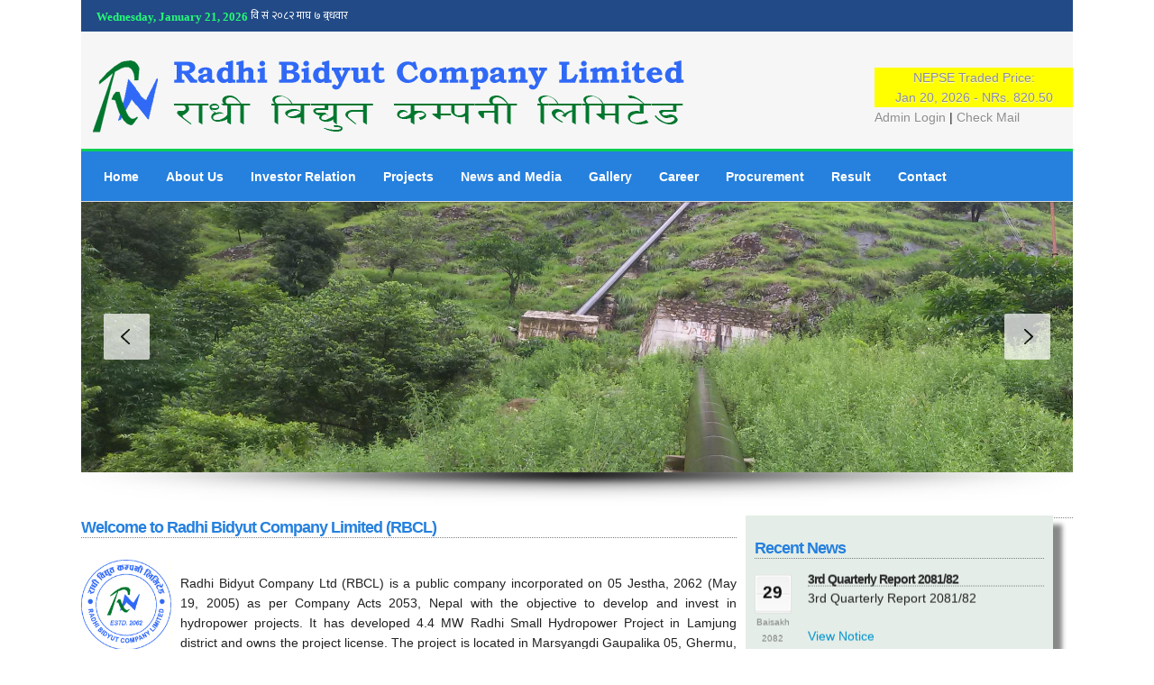

--- FILE ---
content_type: text/html; charset=utf-8
request_url: http://radhibidyut.com.np/
body_size: 54724
content:


<!DOCTYPE html>

<html xmlns="http://www.w3.org/1999/xhtml">
<head>
    <meta charset="UTF-8" />
    <meta name="viewport" content="width=device-width, initial-scale=1.0" />
    <link rel="shortcut icon" href="/Resources/images/favicon.ico" type="image/x-icon" />
    <link rel="icon" href="/Resources/images/favicon.ico" type="image/x-icon" />
    <link rel='stylesheet' id='google_font_Open_Sans-css' href="https://fonts.googleapis.com/css?family=Open+Sans%3A400%2C400italic%2C600%2C600italic%2C700%2C700italic%2C900%2C900italic&amp;subset=latin%2Cvietnamese%2Cgreek%2Ccyrillic-ext%2Clatin-ext%2Ccyrillic%2Cgreek-ext" type='text/css' media='all' />
    <link href="/Resources/scripts/bxslider/jquery.bxslider.css" rel="stylesheet" />
    <link href="/Resources/scripts/rs-plugin/css/settings.css" rel="stylesheet" type="text/css" media="screen" />
    <link href="/Resources/scripts/magnific-popup/magnific-popup.css" rel="stylesheet" />
    <link href="/Resources/scripts/magnific-popup/magnific-popup-anim.css" rel="stylesheet" />
    <link rel="stylesheet" href="/Resources/Styles/popup-style.css" />
    <link rel="stylesheet" href="/Resources/scripts/fontawesome/css/font-awesome.min.css" />
    <link rel="stylesheet" href="/Resources/scripts/entypo/entypo.css" />
    <link rel="stylesheet" href="/Resources/scripts/zocial/zocial.css" />
    <link rel="stylesheet" href="/Resources/styles/global.css" type="text/css" />
    <link rel="stylesheet" href="/Resources/styles/responsive.css" type="text/css" />
    <link rel="stylesheet" href="/Resources/styles/retina.css" type="text/css" />
    <link id="skin-style-css" rel="stylesheet" href="/Resources/skins/blue/blue.css" type="text/css" />

        <style type='text/css'>
        body.boxed {
            background-color: #ffffff;
        }

        /* Ensure the TINY.box container respects dimensions */
        #frameless-scrollable {
            width: 90vw; /* Use viewport width for responsiveness */
            height: 90vh; /* Use viewport height for responsiveness */
            overflow: auto; /* Enable scrolling for content overflow */
            display: flex; /* Center content */
            justify-content: center;
            align-items: center;
        }

            /* Ensure the image fits inside the popup container */
            #frameless-scrollable img {
                max-width: 100%; /* Scale image width */
                max-height: 100%; /* Scale image height */
                object-fit: contain; /* Maintain aspect ratio */
            }

        /* Fix for dynamically generated TINY.box container */
        .TB_overlay {
            overflow: hidden; /* Prevent scrolling outside the popup */
        }

        .TB_window {
            max-width: 90vw; /* Responsive width */
            max-height: 90vh; /* Responsive height */
            overflow: auto; /* Enable scrolling inside the popup */
            display: flex; /* Center content */
            justify-content: center;
            align-items: center;
        }
    </style>

    <script type="text/javascript">

        function load() {
            var currentDateTime = new Date().getTime(); // Add timestamp to prevent caching

            TINY.box.show({
                image: 'Resources/Images/PopupNotice.jpg?T=' + currentDateTime,
                boxid: 'frameless-scrollable', // ID applied to the popup container
                animate: true,
                openjs: function () { openJS(); }
            });
        }

    </script>

    <title>
        Radhi Bidyut Company Ltd.
    </title>
</head>
<body id="page1" class="boxed">
    <form method="post" action="./" id="form1">
<div class="aspNetHidden">
<input type="hidden" name="__VIEWSTATE" id="__VIEWSTATE" value="RgJwv/7EZUTZZAhaFPTpgQPsev2xzFtpmayRWljy+buIK0FB+Vc2KEulJRMfJW2SDSOyRlCz46ksMpU2ZYa/5uwVyXXAZwFN7ICtJvshxZ4ulof3N9oQsvYxOVUbY+rYWqTSgaDOyYuv2EgKljGbbg/kbkn4S5kUCIYvTOOVeXXn1Mzg4MPFA43qioAsjmrR9A01YqWNcyCKuyz/[base64]/gqg4Q2Cl3BmYPgp+T5c4ApLr878mtBbgWBFq6JSHKVpCKKV7+aujgiMwiYr/7souIOxprPPl90nJGQW/ysvDTq2M1j2xoEvfQoLpftIPtquiIGW1OsHlT1sOeLkjCA/mzj3+8L1CBzWvVnU+Gb1e3fcgnA+jp6n2BvgcOXtcLPvelqTwqD+NtlbLay0c51ZZpyx1C2u3NWrCnh8mbUE03y81i6+jQ4A8iSnqdo0AASrutCow9pTt3yPXzxNmFP4f9dY63YhMsf9hDQAJ1KMTbu7oJ+jdQXnGNZDXmB1ErVTkBPuSSh3/Vi6KowTHs9XkdZc0bv2YJsa4hQX/2JnUgJD3qzStoLNF0hvwvbSVHqaTupYKFQ8RI35PUZCyE8Ksso1qjP4VJsaDiV6OkrJFmhzzFg4l7fHadHRCQ0sYNQ9Lt2k9B+6Mq4ZJ6pYHRGc+EZ9SDzNxBnPOgYN2lWnspkgUq8PwkHv+Ik36btTCNbffMHILPHqGx3oBdI0p6hTS+3C1FFmcSoM3km/k9Sneo759DNshDs2IMFYVWzUtaqJyukpBU2WqLA/rBG0p4oJzbdESzNwSS6eeQxOWdDyhaKefUQwfg3iGyEe0cvzNnkbeADP4MCzBf0yVLh1uPSpMfSZibh+pGzOeBjwTnMaayzqpZ57LfiR+dO+/e4GPTJHHYyyS8PQVCEsJtFj+FVwyAWr9PkGBb4xoBaTDnrFq3KscK/rJNNjkdyxmGWS6rVcJQEGxBxjis/3k2vz65E5GHbRQjaTAz7uQGefcI4NR52ReA38sMIucCW0rWArlaSmcGAciYZIxAglxAOKoTG7sr1YS2GVMtW26mMHkMKzuQgb+Ak85ZkJrudrkgUXOmGz/yPI/bOgatmmwWQlYtvK4qWastUTyN9twxd3xgR4pjy06MSgTpKKpqzOMX9ddRD/GDB540wfM6XqQF02gzl8m4DGNnHY5BHgo/[base64]/y5Ke99rxzuaerr8Kfm63mg+o61zFWGHax1/jKcp98joEZ8pbs0dzkf76xo1K4ZbbkzK2WVp8CdjdTz7iJ8f1bQYpG13v4sDYqJd1fJY0Y3QVZ3B5w/D4/K1Jv/c9HUXOgRiUz5Qrsx5h5XqijLN4kexbdqDmcrZbA0U/4Q8S7MOdZuOLJumlZJCLTf95CLtn1yOqy7LOa1qWeJCBguiidBSIKfjc8Vpv52RtiD1yKLuc1cOG2KjGcsBJ/ygc7a9d21278dimqfao9tEXx4Do1iiUk6c3kUr6G3rOMPPekcLG85gfDJmLe9dG7XU8rp2xb+smbBxQ6Nfhy6SGNn06bWlKxpHiVVyKENP9IuzMUynR9V0AN9PltYRv2vbDOCdlJbI3DZFGSwesQ9Q4X8L0/pFjAqonaW70Qux9xmSjZ3Lfr6ddAXiHxNGt/7bNvIsu3YxHpbJpFkG4R1MpY4Yow+6utZyjiFs90xWgX2X74ca+itwRnmEZEMv0JdWmjjIguuWWvqxhbSoX3ybi0gLX5QzCRL1epkiQSe//XYqkspd+eEH/de6/nV3m5FiwkQwL7lOJ0xlataKaeayX3f2bmudHEp6l9F6u24X84KZvUz4SKVik5kyvNC0LPSmkifUjtCpJIhM11CIFiUBTqkhdA8iSlOQ0gAAea4JdPJYslkFF8Dad/a1pWuOdEolY21jg5KcANim5wawWV586jn1prlPl+OyjCBB9q4N6qMKLPqxrMizcjrJtutPLcY/6IuxSSzm9S8e5wmGAP0O8orA6hnvQMp4zJXsnmkYM81OowEGrCmhJJB2H3ai3ZNRLXBGdydtQSISBjgEAoGF/hD0VVXl3wgyKw/2yHOAUoFCsZKoYCMp/6u0kUX+s5WJb6UQtcnSTlP8HYsjUCt8m04R+l9mJ4kUGuo3MxlWrnb+a14CjUj6AhocTJQL4t551zjV6/3NxqcLPIUbOh6ZZlDYvXRgXXVEkkmZDT+CaRnvTo532ILymQPCJsknp+lQAyRB8IhDZ+uhcWFMadT7SvG6Lb3nv0HOCouuOUAOA6jrS49TT1CmU4AakPT67DSyIOkF1gXva9LbW/VNfrMS0rzEyrYJp5nZs8JJ3XMC4f/amn/v82I7oNPmvjVMJuB5vku2qzPrU2V23ur6krvWfGbx60cYZEdw+M0XzfS98ITMX4UY7h0kevZlM3O/k9wF4sa1UKNy+HhPdZ2ZzOylTt3zfxe31qugLy5Sga8tF5aKfxTcCG0r34nKhx5tRPOxpOm/xc5Of7u/WUs5dEgA6e4Gfny0NRciJY9dWnhCvGsjkoy/sb/0J348+9oW++8/1C+s7CCDWhHWUJNdKxvvJxauyPmB3RKAHYnk4O4C7Vjz7ccJb7/[base64]/yuAsmNw9N2sKN7PcOLBbEdIt94tb3x3sUSDnrkAz1Kc0oj1sTCOeANyxTHLQnG1w8fL2axW6bh46iqptfa0UHImr2216Bh+UJ03l2RgepKZ+wPU84aEsNmiPWezDbjWx29GymcR6lliP3jfW3w9yJtsOqNhw0d9r8j2hy26BOUOiGlz/tPjwUAgL8T2FvzSGoSrqK0rYVPP0+bk37nSoLiDyttcONRbHOlnpo9jCozn7rc7bMcw/2QqoDZI4JvNrI0/JbmttaxrnJL68ft7zLW75cpN/vJDIANDkKVPY/U/R0eKh4o5z3eBVToY8LI8ROkI8NVA3Whft1eMfy1GPrTdDvpcT8XZwzr+whlVYFHgqaYdZqBc/u8KyENKLFHe3K7YMMIkienmbdtRsYJyOSG4kMjHi7jwGdtkv8qn0OAvAhADLQtlg8XYhBtW5aCCnvxAobR5YkEMDZY1axti4KPd5GdT/jUdflYNQgBMqCps93hVhEBV4NXo7GQqsyDbwmkHKxEPsviUh2094A2FNYMLdlLWTguD9+NB6zec+OhelSAULsRFQ8JuA0kZk+K4tPpBp9J9ceEhnVvufCBTBMI/z7mzjPCOH5jsBQaeMrCi6w83VM1Od5IJv9p7gXZwHJeEVystWWA8HlqcdVt+ZcFVncFziLmtWbJmLcEXkA0AcAGUR+DpEi7PwNnuH+evN67LG9ZHipNzsLj5WOpAwNaxs3T6I3iS2t9ybp5GSwrgoE/kXp0djaeamk7+iwZEIzjT6cR0InPLCGlkKNddWUpVhJZutbk7BltjMHDAQlMVrUHniOiPbpapHUwOYXqrhh9cuf9jQI0SCc7LfaOmgPiTkrUV9J9zWHjyX9iARExDnO5Ab+s8cjgWWwhoFxb/YEYepkcLhK8lXeZjOxQXh97pmPwWXIJR5TEsItfe5xKDvbwe8hXP/JiraydSRSYS7xKLnOjcSsK97XUu8A8QVyRhGHVpoRtQN6DkNc/r0kl9LKbUPCgSv7IzixbpK1e6RcH3pliYjrRKkZ2lDQPRe712OIepLKkF+Zj1vU/g384m10lkutoh8+SHPc/pwHqYuhcA0tpjsBCKKunFEhVFyP+MLumzvL6PAmZ90e9R1WhwE6jCYf55cFpwBEzQSKKBk2tm4bxi9y9lZq+ToigPxy8tOSB+qilDgvCunfMpS4jPeyndVcCLT4Rmy5Qnh1Y6CQxwMxsG7/R+VG+J4yWycbNM2gniQB0xkA83XBWLRSRCx26jhQj5Kg/gnvRk+aUzB3LJS07jZQ4desKy01ByE9d1GYEDdGjFGiuRParHv7c3skwnmiIwdvFT/xQkxfpujgodZNHZDCmRRdw678ytcVLzHcwzj6oatSf2wRVT442nQv8g1+VlTYP7CpSx4zqZDBSSzlwko/RlVMUl7dSB4gU227i5mye/ObDdL6EfNcVbwzdcaALGjkozc2oo9gkW5lP5PFTbr+UfSluiTJ0CsHLW2F9+m3faud0fRqVH40ISHw8uFSJxM2QuzrPB5Fy6SB1fHCnoIiv7kQWZZ47hv8FcXvHJhuf7jGXdlnBF31aFVV9V4g/yeYxJJlHFzFqa8rOhOT9iDnC6369qlMYNiy0j0SaeLhlOEqT0ZdsbuZcsvIGMb/+j2lMv7D+N6uRc1DMB5V/NTaIK51Kk9F69m6lFVBxg3LEnTC60P6vRcS+gQnKSru5c9jNm00AMoio/8YvV+QrukkXC8/0qJudWKOa0zG8KAQCGbU6YBUNoPf0hFA15tUbP8VGo+QRN1b2gK0SbOKmFpf7LPWh3trXRDcAKHx+fI77mxsALz34z+RaR0d4YSS8BViiN+/D93XIlqIfKLyNPLeappYPKq/vjsGyjdbOQq+H+43S3icT+PaXwPixIqmuma5+aOWQh+Z8vs2Tq4Abk4Zsf/PXVWLB3mKMFqFA4dkaRH7JGS/kndl2IM2aW4lZTTQ2lsMapbXXFQJfnJfg/MZ0nhKtXgeo/0Mt40jlv8sdQVnTug59uCQP0XWYXGA955HwmyH3xcDzWUGeN6FiIbYYPdjuNhoLW9xavoYR4HKZnHpI574jPv8zVbbhqsWbSBXOFi4TbUpWOU0pF0+Yt9zAmMm9iexd1yYeZQQdbzScgdRP81WuD/EOKsc5h194vqnKIGBpGSf4NrIS0aZW57W7F/JhqgnGcuFw0D5gwRK0X0TZbLhhk86O4sfI14IXmUskgBzGQ/N1g8EZWLqUEFCMYQq5ycudf+rcpYrGnQQc/hWvepzwScm40pGDBRTuBxTazLsigKuI2gTbGOKcC/[base64]/8/Auez4H9lbaOx2dDw4HKDDCHV7Ur4GkV1Xwwqf3/tJzi8RErecaSa/YT7lyW6C6qpgSt2snkpoohqQc9ZHeCwoTINhTg0zolYX5Erb9F/tppsPsFlhxKLDH4YW/OJ0piGTBeyx0igVNLmwO6G/xQ4nWIUvnFyWhcZTo5UNDmKKTVvRPsHfvNsBzRRNn7f26uGIZGUjdeM2BD7nfxPvdCrbfy/fvq0cVYi+f1/PLD1haXSdXkW3VLyHpUwt5LjmJMhuITon5DKXD+4poClgDMsQI3vmYufTfBrlL1OtR8frRPcgJOApw3wjJ0wvkrD3yplLUHUytTWgHNqiOHRnntjxv4hqaFAD0a8jgSf94UCymf9T4E0khonOrbRB6bzvC6394wY7Sau+FI/5HDc98CbSfmWK+fprq5A/t/InqC7Sf71LXQ+qFGSPJj/jJiTrzmiHevoetzGJqR2VdTC2N4N5UwAMRhUdBJoFpZBJAuS4V0QGKbgZmFnkGkbF3JcC6BSma0D1u8NtEv+a9BLn46Is/cplct9nhIJVLjMwP3LSLKOGT05sj6XnfenGmaCnvqlmRAvtrCuNZmZf4fXinMesf/CzB1Q0YhJVsM9ChCeuTvSDgTQjU+x1dqsS7UubVZItdQJFGPGT8Y9NWzA57MnKEj9QiyKmx0K7kTX0pFcF0sDqTinrAvE3Mv4p2sJi0tfjygwvtNJJNpQmP0qswXgxAVyG/h/gNF5cnyMz7tNuf2bC39/5gYRYqSh2oOZ12WKGK4o3R2+TKaUE5uZ+wWM67tYCiWdaBpJ9vY6yRTjU358UnaLIF/0vFuyAMM40eahgJ02JfQk65T4WeR3ULpIVlZAidoSrQJXD7DKZPVMoiB0lzJYU0blkvH1rvXZr25GONdLYJKljjmfsvB3Sj2bLUJ7nNx9CeEi1337hoyd1xXU6/BYRy4nidmmNCa0eWdW2Yc5eThhE6fFLLOjtstklAwq9dlpMMS2347FAH2Egw3a77Cvq8nMEzfNkVkn2HA9viH8AeTYWWtK95vqei+PXBrFWmy/UkIJKDHLV2k8b3R2KKeTbcJH+O7SMT4fngd/f85NFkbW3ZsOlAclTx7kES82a1BTTuZYvMdQaJ/u/9ojcitTtjwLJfFWkdvPZAh7txHBqKTSpBLFv5Mmg2v7ysOQhyZS05HpGL8FGI7DXrhRdOiodqBnsHOzvF6U6yqhcDtOQksDoWSSws8IScyyzRem6N1jDRmIygY+DfRTEArp/[base64]/5mrhXVp/[base64]/ZyH6FL1gBu/SfsUFU8KkVB3pr9YzxGCyAjWB2CpznB4nHGoo84PRB1+3rBp2rueKjxk1kDObUQ176DbU6mOfHLK293QVwfJC3WHT2o1RA8f9f2So28w5B1ZrDTk0Lli3+cIkzyQ6fZ/oZGWWbp5oEmQTBHNSOi0LkSzorDlnDiX0ULkgGRAQ39SIs+u+gHO6F3VzxLMSwcNJIMBebPw6XZx/zIDLkZu5sa38/4A0UDucDtAo3tEicijc0m6xYfy3MBQdufOW6HSQOwd6isETit95KHpHnUmvx1c9q3r+/gXTGcsg68GyHz+O+o7VGlZL8nxXN04fzwzAtOaf5RqG1ZhAJYsbL7SuVK6+wzwx+Tx+ywN/5NP92Mux7t0eIPHjeXs54/ltHWEUoY0KAqEG6clFDzVqEZXjjukNFixe7kQvGUCjk7WsaAsm+PjI3xRpxcmHT1LJKLXf9n4gpCpPctDnypzo9pW/YTCfnANIZ2aKUyrwnLNnApBKXZIJZfsAidF52T6CFT+xsO+qL0DfobEO3Whqf3y6Sm3BjW4A+2rL9EO0ogKSNn+9rskYIjUsubwwzznIHRX41laevXwUesu7ujUYXhosgXXrVqz/4HvNTi/[base64]/IvYlliFtxwmNoU6fIhj4zCmrigUPoqLwjIf551ZR999Q3rQbNPQNN+BuXVRyDyu7grkFot3f79hAEgCzNJZ06eC2mbxm9s2NmPZHPHndtxeNsFegGLvIOzREGmivL6jtA7NB5L0Do8W2rsFU0R8PheAP+9ddYlGbqeP2x36egiBnXov/EM7AH5ZMWDgm7fGtPXp1XRoqd7s9tOoXsTB5ChY1GGvT/x18REmtaoXqkejCGK3tq/ezRw7M5Pn8J+qG8pYVZbrYpBAiRugxvKWfFj1bDHaNMPGuIGvgh6eT6j0ZysUGLCaz+Ge22Gmg70HJFw+J/rFKhquU3dBW9DnTfdfeQAoyeR9BpwKK97C1AnhbhXkmcq5r2yNEFTjMF4IGm71DFPNj8LlkPGU/LN1ffNRlkekgaaaZNz7aam7VDswlK1aMX6uzsRt4forRODakDyqKRpVpfMxb+1Ru3VZklWH04gKJ3rHRJRH3L36u4FClhxtqf2L+Il+YKXeeeoSynuYqi+5r7h8WEaSUHRVno3kFR4djnYblYTGUe/pzvcZKNSZq4LnPW7k1nJ68DyiZL9xhXxBh5KPsg+YEJ+vQBx6vMLGAl28rNJ0aU/SvczgZF8TdlndH1EXlQknT63hvttoleQn/44A7/qaVKmiSS8kRmGkrrHiodJAdejhpP4hZCL3YGmcLWk8BZl3y4mzXr6fa5R9rMOgDacyc3BXARF8+5SFSPff0sque1gUKsqMcybg7VqZwQANfVyAhjwgTNRhXzbd8VxoZgwzuV/I51Magbt5t86MLCMgNP5UYeRMgTdooBEm7/wlwirQOpMpeZjDQr6hh2pGRhZz6wYZJhB1ZqLEUfWENNQGoPIsgZRSg/qjhk5nKdElGXcWxqvAQZGe5aJbNzZqmZGIxNiOM/dMFOUDhdBhPIFZrNhoquykmrYvNCr6Zthdwxc2n5V0bYo0hcuYu03sDeXCR8/Z0Ba4zngcYs+iI1XeL+tIVSDPytA7YyeKmFeKWfm8yoIQbbbUb0CZ0Nahc5dAkx7IXMaa2Tury42cOvKgY2e8aq4GBPJ+srDBJ7+DMzcYLlYfEz8+ZwRenz/iqZybOSeU2Ok75CsUTVnFyJhc0n1P1t5Yfpy/5YxHgvNkvPWuOQs5gb/17UFs8qUJWFhadYyITJ3AA1LRgF3CZFCPnep2E2bzK2OZyBt1AsVD0OFQxbo/Bg7IFfoDdfkKv1DttITEndPw3EXsPnfbUN3/oJ0pSsDQhXYIMR/frKovtH5q90rCGiOO7zNab/LHtt3NEUIatcDyyo2XW8u7kKtuYNuN3aOcq65li9PAYIY4wNWW44lnzcAoGYwJ6rWHfHP8kFI4gP2+odtJxlMmY83dsw/ne/RCRaoxliF0oLHRfH822twrCrI//SZNxOXceO9g7Z+8sirl8jxjBAR5f2WHqBRFN2WsJ2l395GQFgT9/69qXJdsRwQq+OUKiGKpUBtM0+MmC8E0Skm+Qf9PhvxTV9MVK35ODRHXfek5VaTaz78L7CPX2Agkbfx5EoYm7wGp+2yInyTanWCrvSdLIpYMyFQ3VGGU+kXlGIC2XDI+HkC/fyth70VwVI3OhSpJkEPZTnDXtMReVSm5J7lSLXhTZ6tElM2tMyRe+clFdeCSu8osYbmwfOqvj4bFTZ1zElNIcP7EkYH5P9VxJw4sxloWvUZ6plsKTv83fPaoQ/cHdH+qnD7LU/PtxL0KSu57joJQHrtw44Jy7EHjrhkNtnrWmqW1viLSzhvvrbzGfQaTohoP3XWqVaowR+gw2CZ5jAH16j7DNJhd1n23igrs/41N4AjDByuy7YnKT7bxO0wdzDK828MUXd7b6KuFQVcbD1+1wGfewocgIZ2uALmTuBJ/pMigz0gX31Arbf1M4YqU7ASw6wC2JiIYV86suDErkmojSD9cBAqRTJhEb9zlud5pLJwGR8JMkurG7bSbqwPomfcpjlq3bvNHnlRBM1ix0xofUGgRBWwAaN16bpBmhzy2xBi8bbDZyfFQxAsCZTCUdHnWPV+xMPLz+PJrlvFrX1l/c3Ak6rENI1uSzenuzfqDi2A130xIcmAMOEE8cED/1dA107hUDorEojsvcChXXhrHFLYcgYLD7JvWLixdNSrsg+m6SErcQYhKzweQCHfVWYUCAEbuGTzhhLNgpRHPOCEzx1mHWzUfCaeSQenUeLsVPaGj/tDPuiLyT2SCPzD6f05v7WlCEWXuvl/S+jr+eed3OWV69RmZQGhMj2sXGSG27etvWEbPqhtG66ff6sArzBHZGD6FqiLMF2+972PwosKRnDnszUD1Q6velwiffRquX1lzdOAwDUyvdg5i04l0xlejNnZAqz2PQOzTnG1NuoUF+3z2sTquWWDTS8P/eUkBUaT6w9T/b6x3RS7/Fn17ALYvSGLKdZVj9DjcBByQsHKIQgLkEa4QNz1E6NL/+1StbdYSyA6paBsVCw6pEE/y/52Rsd7mWMaj9C2XrSC9zJJmXjEvon9IzEqKUxFFR21iq8YfWfdj5Z7BgE+uP5s0108B/8bN3hn9Oni84fi16JiuTChT5j6gcn1lW6oexcFpXhGI1BZCl6dez6/jGNWjOULBO+SZcrOqrlIrJ8WIp9QOF0R+7Wgg3hr3zmMp4I5o0fyrxyp3wNJuBj0tlTF3BOzz8vjAfNONqBr8RLW0HaEeSUFO/E4p0vWwP5CjvGrLH1qe3ZrE5VF31VkPVF6kIA3vWwvYW/F9aY37xd0G5j7jMYFHsof61g30xYnq79FQXb5LyFeEojowvYl5XG7p/[base64]/dpkhhSlEzXD2BhfF8gbe97jArKXYO5qzs7B7ddieDJNiavpR4tRvTC5XiBTsJ1yBU3nQMSUCKo4dO6C+z30bVQ7ugM32qFDRscnXNanNCQr4OWxBhBzpXlB4+e7M/ZNyDjKawW+9PTiqtvXE2hSbzanhsHtBdrto0MXvsoIjWAQdpogJ4UM62iDM0B6yZH7AjtEoIMon/NdebafizBeOl/xgbKyejjO+bq9H3h1TpeI3KxXfaEFaZ2E8v3XMOyHJphEtvpMghTN3AVaGpc+DX4Cij2NMJf1pjHr7lDjBRH5KtJNCeTc8a9y9jrCwzVjyEAB4Aep5iQT+c4h9ijXTq/2A62v74PFotNDwZuEh7CJkP6FZPb7wPwgDgKXnaXuD56fR8Mg1CQrsAEgN1p7DsIv/FMjrSkAW6Vo9mEo6C3ljJGjbWooHYvhKlNnxCu8UZwv7A8Xw6QYkpumBhEPtt79KhKbIeMQa+aNNdMbeXfF4qelQHPTKozo3ly7kSXCc0KsjhGH0z61jSvwxrx/m65rrsS7bn+0IEEdg4CZVkyZ6AVqIOQtrdsI9Wb0va2xHpTv9QK41MsqttXERa+R0kSeRWQRpIRJIMLkERvHhFD7OChe+FE45t9bdMfm7gFCrdlu1zCx/UZQiQtI3SopBpZqYHpZmrmPHVXBdf40GuTusSE/0+u7cUrn0RabXyAvat5nJ+I8Dj1ApiA5Ms7tHIK1eCb/1wn8Nw2Dthm+0nRIZP0iV2JmFB5tRi7bOviB+mSel/JlRQUY0B/ZRCoO/g5yFyLmW/2iWe3pKF2/38GZxKmTNC24SH9oNW9bFklEicG56kULtlC5c7ogs5I85vRs+gvWX7MASM+f+eWf10Y57o7ybqSlbTrSSIuyXxjBSe5uKO2y89yJyS/fpo0+2oE0xYQH6H3p09GqHvF5zzK67mCL0WBBAdjgy4IcxlYeugyqphusGZbc01nvf+P1nNEu905HYUaQAoTFPzA0xO4pxllRvjiZWxwMEuS9h3vcC0ux4lQ/[base64]/NntLiy0sT9ppe3sArJrbBqqNyiGacZTOFdwr0Uuny1q3V7GZZzJ33dBSq499kwGSz76bnGEb3f/i2XwZ7TF8No1mLeYNagvoHCZMuvNMdi0UliPALh8J96MqcO5A4n2r7tChQOaMjc4//i9Ged9Nkq/auN9OOlzuWKjPkRJ1uOLH5wHWr7fUJ1YIGm/c1Wv3bhRXC12C51+GemhIrfJdNmFURxDkNUewYgUZ7e7d7+jtO0j+mKlJGZVmLVYAnG8uZtLOwH8u1CAkIOGMlufpxxtt6nT/MI7zqL55DUuL1YZpXID9s2isl51M5y1UOWA/zH/iCZqbI1s6fnCyVxDE8ohg4wh+MNaE3HF9GS3E+ygMoB91yFSIei0kP32jNAHjGt7d6kM9AHTHEPF3ABGpqwt/lL3oDxXGTu8tMbSB/8uKdWDhhQhHBDwRTjds1N63+kJLJvm/8TxMvdR6cmhAz6P/Y4ijBvZUDHe6dSHpIRM1UePoNgtzIy/ypbSG3iXNzeXSlLiNpxJrtkpaA4I6vc6vUo4UFb0auWVPuQJNrTegIux57rQyjsZBDfMjTlv5sfgtyHwnXNJxhjU1K+sdZlnQ3A5B7bKHlSW3HtddSMUzz2PfqbQUJHjJYnSQNVYaK+fPAnja8ovTLUHEO80aODZHdotf1PIRXrfKTpDCb2u7AF0pEpzvBpCBxFy/qNIMOGZApQ0eosbkRI91/Bpc/kP7xR36Zrkmr9+vxoHproAHgh9PMIY6rGb0zHdTaWIJQ9dUrNbn4IWarUSC6bB4MLV+LX8QoqJi+osRQ2q6tvLZ7OfvzisxNgJzNI5H+Weq8oRjlQGhHsjXsOdG70bybsWAavxCJwpTrIYp51OohggQ5u7cgkNTB4Rvu92Lk/ZxgzPs/2gea4NmER8wnzUivg73VUZ5u/xBOhgeVUJukAzOjK2W/vLTBbt1LU8fwopXrq/bpfCazehpFzc5L8BYywJd3BAtxENMO2hnepJU6ylJI/OPOZ1bQ2/oKVBSiEKU2JWAoifs8PXwezf/wqWOjqDqIWzt5Q72y/jx71z2ephTadoOVZKn50c/dtrwNYmtuO1gATmF94BFx51ZVw9obDinnHq5UZ8gxLb2wmTHJ9NBBquwyiNGTiaLPZRh81p8xds9+MytyJVgHod0ckYTlfK6JHRXhhyWK1wtHq/Z8PBJlxp3CbBMCubI444vGXPA+HC1SWgdrbK7LzqdcP9XyEm0oPG5Z+sAvnIBkWOjuglkpAB/rrvFeBEwvlOKLy6Lcn6ig19HyZG/nn6qG4XX0GF6Zm80V/iRYf/SmibRkcsBPCB2N+UpHROkBJkthY7IxaSYub//k7A2wKaRQrYEI5P2IqW5vAh1FBpNFCSDD1Nbr4RCwmO6HVF5visFyCEpiRHPHJMc2DwhmJ1KdskrOem1FiuQKmJ2OfRIZuJ1//5Q5aOtSScaET7aTNG7dKTz5TmuODiWM8wQ2r0UoSFXV3MANjAA0By3oCYRJHv+UmN08OLQo6cJ2a50bvkgQgzJ9BEgkiin43pI/+57T/yHX1gDJQZu3VFvKd29d6bbp7UqLcoupvTql7ligT3D+oNbVhu42jb02E0kTdWggpuY+EU3naziP+Jp6q9q1Q8L0yodjdyPSG9xOdqdPdGRLvR0pl/w50QjHVIwph2snY/7ro0Q38ouRve69UbBcPFsWm3F+9OMJcBwEQfuCpE70X4SHr7is2ruOvraSVhsbchch8KE8EVq7uQPfjNpUVlqyOzb5WfcaonL+jIHp9t/d1/tc8N6z9CrvGRk1DWOk4F1B2FjIYA955Fg6NAKUB+lybhDW8RNd5Zr3NzDKwfvUvEy6wXHU+vL2N/eZBzXkAcD0FrbuUT3HohtQTGe7QezjOgYisA8+XY55AY6OW/JjrNWf8pNmkYJC8dIzT2LEmEUilMSaPRu01as8CM8eTePui++AOcND6YiCFJ2PdzyVJxHHyRVuC13PZsWmtBR4a3JmdTpFu5cY78k6an8GKPvLjgQ5IzbSrXD0DD3MrDd0FkyoOPGr44PcMX1x2G4Z0HVz9jqnVMQrLaPGIVn0NoduD2qKbxMWWH/iiPyysF8XI8uW+jVFzsy6rb0/QQDOhvv5FSs89ZXH6JZN3v7965ScMa2k8jkzHIoujaS3zIapbQj57KgoZYjN9sUtMEXxMT6BVtlUP6dEX7RdBnfwRKBuuifZmiFZeN2iXdvdX+LutNciqu+1SJJP5t7EfiuVMrxX4qOwkP5F7zMnPiYoTrDilavN+rhThupxhSilG8jbnQsNVg3u5MIm/M1BR6wdGU+hgdVUYuzDPOYNzZHuOWWuoKtrs14i+UZkw5rxm/qfhiEQfxUttUzY5/ovT4Cpw2SSdeZdJDcEc4NrT7rL6zL3Bu7Q0VSQm6v8RsPgBDbwZRkCh87ykzP3qfH9t97MJTFT3mrjAIr8r6SuQVrt0xHSh+7zahLPkjxSaLXEol5ejJs4vPXhvLJ7Fa5aIDWu4LToai2N6xDMD/yMzpoJMFq0qJvl/vQYIEir/IwQGGXfU1nPlESg/6EhxcQ99rgtQULSRqnkKf8zDBD+1pwsXJHHmBK2o4m3VSfZsB4i3DrpYvGS5SfeVJlAMKDC566LuF6wGYuSKR/ZtGF+Qf/HFuyay1lXDxGIehcel8mzvF4Epycz6m6GJsgEwNm7Yh/VWstc/KfsXLKvYalhQsz8io753NN+WdoWFhxIXyX/[base64]/ZlBWc2D5du61gWisqLKu+Rh4oAXMvir+u5IyoXYkTNzSyElpsuxPqPQNxMSKJLbby9M6dMuWHMEkluEzpX+I/gjYoIWOV9oLhZRgjg8OFepKaaqNPfyJRZVdh1ywYEwVvXSriunBoArduHOyNdrhPqbt04rmIFyP5Zc6Vv/PW5aiy7YhQ5G5nJlzZT1Sr3AYKEgf4Vy7g3W+PHRHIOq/d5kxyXlvHQfmbe2JBGj0dRLG94sBnSiQHBQyeFGv3++Hs6FPoB1D14jVQZKDDRyDj81N0jmDkx4wgwd4Nsdvh09id3t5UaNWZtyy5QKsGpctoPgK1kjHYWdnoqqACiSfdBjT5K2k5ow1r3ItpPf4TH0wXEggQ2LQIICMNicxuO7vfjpoGlvs7/Y61tcgVIlKM5VvLSfe+ndJJxcirrvYv+chwpQE6xg0zTe7bmMnfBKnpTeg03K78oA0+tX7b+OD72wt+hLTP1THTBIkSG7ni1xjTKX/qeqy66FrZWf9vIp4EfgMU4HmRMNFyrSfWGRwGdbrWly+sWdaM6MsaJHlqW7NlujY99mdIYoAhUDNC82gehG750kmtVBwzFBvlBiTEIhGk+kRBAH+5lgQM/IFhfx03W5V/ucDPYTBr9ZWstQ6YWpUlKvRjQOHAQPDoD9hqBM5MxhaYq4qzrZVVKu1QR5Qgto48cUYSzVejP8gGUkkdHL3/PCacmaD1nROQ2NV+VNGcMwcO6/jisg7WqYafwlrDGol8qk92WFanE9glny/I/ApZxw6WHV65klEmZiHes3fruhUss9GrnoO7dtso3OA6MkYS8h7hzJvIH1FxY8VQCyv+Z2gjsxInsvx0M7VOikG5F4xGuN51Zl7XBRgxd5ffW6y5v9EbRTO23UkuYXkJJxE3E66UbH6FnwvNcNUCBBMSAzFnI+mZQHu7PhZmNfiabDsFpT5/cSJl345w9VGlzh0/elktIBkxoEOyRs6esfN/eV4Y+7M46z6iRZYSenhTtCecAIeECFhWodthU4f16zBr1LVd91vvw4tBJdK/1ckGkr84sFx8VU9r/Nj+YcUIMc2VEKRcvC6B2Z+JXHcU++G3UuE1o46Hp4sv5Kv8nXQrla4HdYU6eDIy6sWV/j4ZRo/WV3CR7bQY4glFvAlwhkOr4AiE3Dj+y0hEPjtUElSAlpK3a3qPOcIMmEU53kzxz9FzI1gZEVXd8dXIwX8HTVP1xmS1cMYX4Ddz+y9q+nR17MPglWJgrtiEgGNxz7Ql1lcaYBCpd9PaDHD/jZrnrvQFv3t43GS47MPy30FZ0JGiT4QQUnTlFv+iwbzJvZnGQMb/1P6RLjJzGOJY2HpecYCVKb6DfDZe1e7ixidVaIgqmFf/8n09KDj2m2fErVAaa8DU8i3LU9TxgdJhxv1RFgNR0Sx6QFuTWe6Drt7f8WYAF0d2Y0E2a/TydoFZUnymbxJtCxpn/aa2AM1VtD02eKPuKR/[base64]/[base64]/nAAQ3N8t1wdwP25UYVdcKDHVzatsoDnRyCHE+bpBfqm7ybosOEtqrJIj2E312dcf0DJThiMtRIUPPjbT0wRFYt7Q0QxO7wT3xVbIO47H+C2gXOi6dVF6bTsVExxRmsswGvH3FTlZCRvuhVrJMnum+g0ffpljaNB96gpO2vA4LS+yZHaDLGGraF4AyfVexu/e40QLkJ6lFZmOnejrN+v642G8Y77Zx3YxQd7VN24ajlTYQV2+o6/26nnQM46io4NgCC3RJ1Jex5+8hqHofSDXvjJeQTX/bX+zETCC2ayxI9cm8uktRM+Fv8Ox0lTIf3c9QOJ2d68HUklAlqZt5gewIagjAVL6+zyusw9MQVX7/qnd/Pqi77d7ht4zQSi/B3V+xQH76REt4VFMfnRTRrY3ROr1otFr47VqjL73VxeFFu3bRx7bJLQ6W1B/8G6DupTALa3FHqvXPO6Edbg0JkGvI2aoqxDKrO8a6luXM4BVYc67USq6ZjETO/iNvqYlXwolrXUb51Rg4gRmOCefLQdPeDhdVoGTgHcZHehiKtZZqDesOkavQWnBECXHYO/Oj8qfTSiLfVxC3f5Wl0CYlETqLPYbVmlylIdO6n78ozgCvd3POrCnMGtqKJEM0WgC7rqOqkMo64lXODsQ6jPw/J88g8WdmJBfxNotxdgSlIM8dIFzwrG88U+7oiWU8VOX8SnM+cP/VBvSAw3Zoy3hSjscMqDVAEHMNwNUDT64JW+HSLrqO2N5GpYCbRAmUFGKVeC1hcyRc0o25eULn4y3yT3C2ukH7HqyILmcRV4vvkUMR5jKsUFhdSPNEjE2xUMdE1/n2QFRVnZfdo03NtT48+QHPCK8HkMNtYXSGx2xvDqkdRW5336vsmTI2LcsQj+YBzQaB8F5+H0CH1lLtIPXOTU4G0Av+idj7j+0Qat5WzDCg1EOkSKE/ZlBffN7AX5TQpu7CfKWRqQLCey+Q2LekEd4l6f03V0iAW3WZI3VESJG1wNIGTD2sLSuER2iwtI37QrZwkqIDn9IAAzP28CBwfeCbu6IuW0Xm6iRxH5jln9HMsGebsjeo4cfyd/kXr5eiF2A2WkNlwKh/JnD3xSZK/jCP2m1OXZteH75cB/c5WQCDk8vJ5Zdz7ELT2w51B5xDaOw0yKbEv1Fz8spvcw0vlt2vt65gqQwfXDEHjKe+N6DR8kFMAQQ1fPkXd6oYOwKlGSDjU80uUItAEg0isawPq57CWHP/cL+suXFcpCVmokc8Q3p10zheeR90xQkSAYHTPVyqCN8rKOvn6WzxiAwVqoC7At+aupWBrOJ4oDaGjprrYg8KjjU4990kLY4SFMBkpR9MxT8sLLeTSPwGwViyV/goX8hADFalTt8B00momrwEsn2lYf04XLq/NrpaDnHyv+jXsf/EUm/cIonIWhuiMB6NHD9n4V2awKCONGbghSpTazjmDIAa7b6KCdU0jLGvygFZLRnDqiQK7Q7ggglWxN+htWuMxdgCyGRnrJF7UFCYYuj7IxuOWfUdxVjxrgWVM2zr/n5hmKWv9COSmscBqkJpKRIms82YfZpGPkin1Q60iF2K3Nm5pohzoegC78UGPWL1KNHf+Es7Zfq+Lueh00mFW0CmHmMELGoCgR6gajuzY89FurbxqmQy+31Y/y/1KhLZUCbBs1ErF3KqiM3SjjWbvzyPZCzEMnKgScFsyOchhGY91RMzA0eycCpyE67uyIChlZhp1vQgnvGvp6RZ5mhhxFbiDx4yZVd2x/A1I/BarCGM4Cgw252l6qGynGIzVcRZ2gHAVW5L9IJxiN0BLAgvLzt4iGVsNu5MwfK4/8/pIdlKIxBMpqs9xUx7QRSuffST1Rlk1tPLWxtQyTtq4bDT0m+dmu9uYqLXYzyL+uBGqYJ7PLiHBo6vEvTzcxIxk0El/+VM/ve+rtVO8kkpX9mzQAZyI28HBeuonKVzW7v7+kDDRniWAnMsdPEqsZKDef9CPtz59J6Us8dXRWrzATMtllw9oXTejPyuRQx49r3yEh1gm/IbNbbq+MYzs8Nn+vl+iHkyD+hX0WmeyZtkzjNbA1bmdlQoLG/f/WBpRA9RGj7MYaqaJamenQlr1AJDBRcgcVq1g0UnCx+J+TjsEqFlFFfdhvJHaRgrrjHm2cknZHbql2YFKnb/qo1JRxpA8Q+RDs6UohXe7v4CRIKclFh5OFzLTtb0YmV6KCk64w1ghH7cB94B+7XuIbbhM5CYDLqKGYTwGQ9RONXbQvnq8/gc2utD1EK/uSst007YBGM5ed5H4kekzjKKJbBGxZ0IYe81aAMKlXM8Jc/nFJuJ/p79uj/[base64]/HxDhFEXMi+jKh2Z+1lhD7uAXq+vCARwpVrvlZHk9bD52Dt8+CR4d0/aKmUmILUareeZFsuJYP7jYWzpkBK50uzi6Bb8/rKOXR96F1KZEGp3NNPD33dooYOPlGP0E6blcmah2vyI5BJGmOFOpiAUHMa6PZbZ5wW9SJr0lPuV/FX56D00w8kZhu2mgyh8e0D/AsmbB+WkooHIY1yf0bZ6zO397Bxr26Mb4JOYxeVgltHlDA1jTwN62Qp69uibH0hijuNAmbdGHzRF3Sl8lTDBq3cKZbBG3avoz6BbslQxSvcIVuwCiazbTnoUdj90c5yazJ0eKh35HP8uDUVojEMXfWeSIRXcUQV7MyXCHECZyy2oEDvRoJCiNh7DWzYx1zVF/Or55ot4pz1Z9fCxOFXyZFGM7DxqW7n67hNgPKYDYyOFy5xI9JwcBZuKaqlVAuGehhlDqdbrkV6L/[base64]/ADziM8LyM8fKtUXE2dQ6xR96ftF5o9ZDoQgtjNd086kIxNuykpxxeyziz7GgrkN4fWpkuBKTo8LuUbLf/8eXvKMNFqsOtl8/OomSDFhzuD5vLmEM6SJvP/pydEXR9Ihzrlrw0nsyoN/l+ZkqnGHELqZhsOMXM+mEX64TE92bVpqKSFe4pPFp+/gmVD5/qeFNQPAjJr5u2T3+sLwQgIeZQZNo4dZI+ZOKDWU3QdM6SqUaddJQnpkoCnrSGuKTpzFe+qAQok0XuiuDElTmbMPu8GdCjVZAaYjQhDSfxriWRDNvlxQBfmWDIAEMUQJmdPAKLDrMvU4LAKKyy1xWjv4XArClOM8OmwUtjqRyULCeSvo0/s5HZvH6pWktVhUfPxBM7peEXdOo2du1d0jhRZ6GsB3DDL7cmK2ybJfG5rbRIjNVrmMRZXmy+lBU69J0ONlgpSt/y8dC4O/62+CyqttAw20ZOk7OL0pyKLAgoOagdmP/fdPg2QQi5IvAtYf7IQGCQpZJRNlv2HTDgwGsFsgM6iRcIZ8cdpT4sRa3rzD4PwRCABOJ+pNDDRDP9nkvHhC04jcTODglHUM5jRW6sldS3gwQszMIEXw1sb8Kg844qyIEeTK/OuU9EvMr/TzGMuxkcTvrrzMWgmNUiZ3YFOYQk8zc9OS2m2A1y21fShPoXOp8xgPILu7KO5FwVCAkUBQLN30NAxagbtjC7SLWcD36rE0ODzq/mAfnZEd9VonTGx6WYfkXQJM3K5n6Xqaj02nIAFAvipkv5oRjCOVNhtoDZNe54e4IhJDun7Fo/uqf+uX8z8TDir4W+R364sQ6QbmNECq+TJ7woL+cn8HywO2FtRs+wQp3ZIN2cN2ldI29sEdZg1BxLia7JijJI/QbM43Z91Oko7qpgT2sM4DQQRixbooDnjc/[base64]/3642rItmZoQ7EFDI7GR4UqkS5iojok6GhPVDVuiSNv42pMEsn/KEB3kE928hxWYiU3qxOJX9fxd4nh+xNnLpd0OLneBL+7xYyLkKhiaWCfuFhQPlq7OAaUMS9QYno04Y4knJKtahzTFQ0fVFYfQOYJN+0b5iyKdHNgghdkz/SSQnYWbLIj0NTXw4Z+VE70Xz6tWrr9yzhIhFT9RwRb1MK9VUtM+eqNnAD+uwdlN0Va3yNoajmmEdgj0kKvsV3uLykLuiz9UkEPPDWLqrIgX6tEaM5kB2vsM6tox51t/ymqSUIfAbfsgLG7GRvtGgKXrgZGZEOTiaYLiYDC2R4lC0OtPv3ugN64nPFDjsXBBCUukEYQ7OMrWtu5pe44YCEd8Z+toaWAxhFG7//WjyM7SllJ/[base64]/TGqRh8uIwgVeVx+PxqR2OEpqebim3OWllqR9FW+mGgwzBMZxeOTOLj0rzbWxu+53Kxsg7bv/rInjoD99nVspPHvMRrNFibs6Ptw37soBhsU1qS07LTiTyUzDqjXOADg6X32CEE+JKi5NASNT8EtZrNaY6pAPWtMrUiGnr+6DV43goqfkiULh7WBBKbR46mI/[base64]/Qzvpqv9dj3wGBKXyg+nSaAtSQXfGPhJ061JggQb7aIcKXmc5yLCE39TGwfnRao4RYNmfcNKKRWGTnntSlSs1ss6K3PUconcOLck09VyMr4Umc0UG5LjceroOCz8vyX9+5z1EslrwhdMtjjQT7cBJsXMOHvD9TLdHOK/KuEmIw0TzMMiXYMWI/21iYz8URVNBVNY4lgKeBCd0l6E56SBabNB3c2S4PI8eulj0sh69R6CmfkM+7HIpg3lR4l8vZQ2dz3OzHL2GSuzGoVLODBddZWKooIZO8yLymWwUC/dgN7SuIrRtvXfOaKe/z4em+H6xvg21s7qa8xW3ZJFkZEXIkeDVYhYrRQDxNK70uTSh1CqrtO6FBkegouMn5ulENRtBMRHC7xE4eVQxKyphQEIoTAESJ8U9qNOahVe1IffRQA2CzJUDy/zqJcZNqmCfrYvjdeMLX9IlSMP5VSHVl2c9vwp98/ICZovtadfAhbHUkZu/[base64]/8K6qzckXPXQmDjxB0y7iYEMA7n6+Xd2M6yDqLGnQ98rAJpOZzEbdKz/on9hzd9rQbDUJ8lQSBR8aYxRBacnEnbCtA4bk/mq/1P+rKvY07h7MU6mIl2kZWBVtgNc8KfU7ZlPKjkY1GWRpHtG3c8kvYWe5qulAFsuBAAgeIdh1TLmK/Xlo+Ofwu35ADT2qf7LCFpghZLhcNj8ijia+Bc9+hDApH4RmIdzaJj5+HD6NNEaHe1fB+yX60izzHJyzH5kCOXEHk5lhzJk/bMG0Ncsc8y3oVkFj1gm9fhkMjdzJcsC7oGyeCFLvLljgpWamGdrQV4DBdoGxu2EP/zyVD9liA/fLGofcACybI9FVOMMwQvRAUFJmKB7jImeiJAugnixc9hwEa3AX0bAjFDzbvO4/74ZJcxR9TocJFnV9Gczyz9qCmJRDm6PoRB3cRrSPgaHN2b9haNG25kRwm05Os4OFagb1tDd5iCdpxodrEuALKd6rO4lADaNVEA+7vF46/aG/skP20dRt3XnyR5kYnGl+qTYEPGBi+3uUCKUkGTCxUwSYx2rPCk/OV0N2lzPGHbesuX1E0Tv+uwVGOrZw1nmRufIdvTD/RdjjL6cNBq1cpgpgfpuS06NYRArPJvg5zPpHQ7aEW0pST4eWmmNP01XVj5N0KDAsRbT59wawVoKDPGUlmxEyrwYJvQLcWjqOCsgzwERgQ7HUd53tdVS0qdXsY0AwmgN8JOx4RO5kHMxwdK2efujkMcizE5m8fZo2XyDKbkSTNq/fKrP/b1RhQ8++CWkaUC1YatQ1pSnt7LJL6B/saiDU5R7aDiZniwejCwdF23lJvtsEAKgl0Tf8gw4gUw1GlA7sS/AEArJFDsdtHosMJnqpYI1OPvpZYyN7drkNWWteBGnVzvSUQgcAbtP0zgL6NO1bbbd/dxlKAyS1pQl8hvf24obvyezR1OkKNdyZiEqOjKru7bHURnXkrXxecQ9BrpFcwI1v9O7XsmaHitetrGi/9NNdFwZltp8d7YSWry3r8FSFZVGNsc+A3a1u9GOvG0f6Efem+IsEr/nUdr8BchSM0naw4yg/WuNEjLeNwNxMAhyNvWoST7KuqQoYDenf/D2D2FVyQtRPNHGNyX0xBrR6kzKrRfdE0EB7SFoQqAIfsBe/[base64]/+TwWe/KuCwvNR007LN08HIEpDMlr2Ub9Vi+Ki/ea+lWKgV/2TQyTYnNFiV69/DFtrf4JRPkCKojv+3nvSpONbYtUc5YRw134YMmf2oeqWKtQny0j+iLH2SdrrvRJ1R85ryUqRCp7k52RCoN4ummX/fb4CMMYjPEEv9vf6C12nJMBsJLtf6kaybGXf94/gn3N04Z0Xdajk8wY4U5R3ybo+DGXeu/puzoWQ4WMBsAkKTxfZZt+sDtVFFpJKn6rCmvfgaJqPPlD8tOTG5r4DRAKvYDb420d9esYaiyclKA9f/AyiILbwW2Adyk6N+olc8JMYf1kd+ttoiy1+rzUZszS1DHCTomeBZX3/s3jRrOn29Cngvai+FoTw/o5bTn7N9+00FWShI1ZXdmfRuLeVZHOqhqGqdwrzVlBs8S8SvvPl+81AH5y+iirXcglbC1wuRBdJeRh3Ga/p0/MKC+yQQPWGDi5UhLtb8HWOTaufG9ULzE5lRRchSPgDXdgKLkOpKttnz0Yq36DgXK7E43O5Fxq/Q+xyB4nvDb0ksqUT5j3RYsmDtMm53OjRkfDxxhhaHM5dyCjjRCcgNHnw5RaIEeEnUTX38YXj6qq0tp9dC+OUdZguBx8fEIH+86ZEAOufDWeXBFKKsLcTZSkd8gYHlN9yZndnyIhSB1OkeJEXm2Wlqa6HbjRWjI4X/GnnpEby8cVs/YDCO7GYXFYxZ8XbUHYiG88vXPY8vpPAD48Au2nFjBgB52/GIDZ+LxFzvnoa59gd3DnZ73SN4HAK+g8HkgL/l1SPD0doPqBGMgSGUy0+NDIqp5jSh+50qARnssLh5OBkgrGz2fxkaSRJnAKybzkhTMX9o0UXY//JbvKaq2oUA7Ux8gAkD3nXifWulrfRZGngEqTsV4ax1q2YDAuqybvxCInvfeie/AEZgnacZWD2dqgr4gKPUnNR0F3UH+4ctVpmh2gip8kEh+CufHGRX/eE33KuF9mZYYl5ja339JteAZd19mqaqKipiEWWIftfpLSm5tCWiNtmMaPeQVHJdwA4MslSesZ3147IgycyJsgNXqbwhH6papg4eNruYgETrMJgdeBxvOb+2kT8VD89RGbHgE5vV7Y0/M2LAUrYdzZKUqEBfWioBZm6uxCpROry3w7outGly4IE4Fo85/[base64]/HDpAWNeqPmjwe/PHtO+MVl1azcf2xQrcTUesN3Q6kEpOgJ+8auvX/Q7EzQ2hGU49LdO9qtNduSCvdryLSyjm3bBC92PrhUmejVXacskYKD34xVP0AVsVnbCTHcwnAOpGyzLrCOBkwKGC4oAhMCpezH1gDI0i/pd7aMpNWpLbHplq5mJzUbI9wtK6Bmjkbdxuqx2cYTPvBqIC/HdApsTbDO4BXZrRnHpe1CwiY1l6mo2CZJHXn1A2oNTquHbXmxCYhJe5TucypEcUEf7S/TNkcmiRbVnz8QAeb98f61xwmL5soZ5Vj61DC00tDy13VtNpNT8EeRdJle358h/pEiQHNNQD68sj8mwn+3SyJYhniaOGXO0Mrwnf+Emnwyq7rHN6/YgTs1VtMcgu9NxQsznCUnHYBn7A+s7ujBvhlr5IPkoibRM8hrIfTRW+XaUxK3bWLPOeJpOLDvgf/Ypeux3fft204satfE12eET9gatVe2WJOqRNmxvvcj5CGCuOCBijkc3Y+gS//LZ/[base64]/61Nn4bktg6Xbfu3QorNVvqWsLfr1KwF575F9PT9HJOvDZdGBN1zmVvkcdT9X2m1WHwZwxkEAQ5f/OkcqXOd0UNzHJkMpmwZ0WlJRfSAeyc54uTYjqXpTQ5l8hN6voUcoVN9u+KxD+MPhibxSunIz91W4PZFiAmZ3jKVvkOnpQ73Lzno+Y/ITEC0SsDrmTdvLbrmL6JoHq+F1V+5LmMPM4aA3IZWSlLcVXNQqCM6GRSeupzwCEdKT/fWJM1ckEMSIOkMB/9Jp4ytl++w6bDHdhxcGLhl3N0Mr+uyZir5eZTo8Kl0MaWLwL6WpqCc+lk+i9O76lcNlKHWrkvrs+V8kCw/aruKqEVO9hY27e2hPN1QgI7kGfcIeGa1t23OLfwWkgnGtfRiOEY/Ts+cIMhT5G+psf9I1Mg72y1QH7N4VaPgb6rxtHxb/yqHU6keloSNgn71w8OT5VY6Fgmt2pH86eExq7yx/3Iu1RcFI49D2kyVoDUCekiOdZTInkvrv70FZFuRf9uuTvHInhSo5TH3k98a2c/nWsa6olD17ZGMSCPWi1M1vyMErFK7gsK9I9nsbsAgrz2T4HgaML8r6q04RiBwRaU2b3bnuxm9HSuim7a0bAMZ6QKNz+4jQvt1miMxHxrSHdhqhiyII56MHoDTccLHa7zCBb1Pmi7f76p4Q/MeIchYxNF7/9AxMciSt7mWhH8h+TXCiDS1lfK4l3QTEBkyW7+xQpqX8RYeOmrZXEclxHRpusSkq0//0y2Vbm6ZSWLrP4JHmymwF9zg5u6Bq15n638XQOH6stoRv1CvTOwhKJvJDokKwImFq/rOxyfUAhbKXeCJ6xhfdUeXNIE2Qx09pTDgh1lrE7YcJG3dd6HloXey0scO8VzeFu56Ot75VPXi26LolzwfMKTomexStLRoBL/H4DDz4vVH0e/8YYHmjNkx+H4t/bP9wa+f5B07NUghznE7igwYnZYIaTs6JfvP5q2Iz2dj1N91oiIC8Cc6MPYI2I6OZRI9Z1PmCvFNDLPQU+EVbgkW4vh/6Iwi/PwzEMoS2TMYjv7jefZgaSNBGdNDlPC0Ye5B+yDA260fm2abSk0gD8l4WwEqmwMZNe2Vn+2q6w1bvq4Lm594vofDNyp05BUShSJ9nn20I2TRadkM5pmoXDmKE4UnJxWyYFv4+oeH6YFWTIUIJUZ07ynObYKgMahlj6Y3DVt+nX//0jglsBwUMqRDavD2uGn813OOIJOK584iEqLngTri4cn2BfrSoGbKxtmG8VNfMfN0WTDtsNVbTJiDr8X7Dg1QUEKvVgLFa9CgbbYxeKiIBRylHKew1uUyt2po/fXuxBNHdpy1qHH/psML8RmTmzQo9Y715ZMwfrsfRlyyiW0/g0Mk85G0fyU24NRJIl1qfBqDAP6HLGxWSvqaNXeq8iU9BIlwOGVE0fr++JUAwpo6LFPLzuCBuBMHB05Ksxglxr01B5IUZKaM8A+S8ZA3TloH9CqwnYNADoOoZSc7UKBD8hnoutN/ZEmvNnxpC8EOWTVmlvV9UxV0sYNXNMK3wurfVKtkDGIRWG2T/8KFvAaPwUUn7fihqVYA7u1amOUiPiikzs+OIIVo67sLu1MHkQvvKAhF+BtkI2IolsdGL3EriJ14cnvEmaHmsTehdu9/9PdJgt3q7NR/kE4Fc7znKruyavWauXUnoQDWDKyVmJ1W+S5QyYMEdRUQzpdMJdmyr873qQZSo9r5WTkeA++XlnEyLNdfEeB6bcgWf0v/W6qtx+LjfbEU7AUWRafl7UvTzaKV35lW7D7yMZn1Zo9ZvepOI2ijipT86AJXBYHlYXTVxGM74C+MzxvzJWHcZ68Rt38plSgrT97qQgexiZiWJUd7gTGuY4XSyI3oMDprg5rMiY/NWIM0QXV5L+/rqJPLFbIgwaylotBrgghPKbVie8HvcuTSYzBoBcKm2AyT4ZCzAfwe643O13daSSVjha03fJWijDNauxfAwhMxat7NhGcYw3EPA0D02/s1F0Zuu6WoHwYi1xMRnoHA+a2O8IxDfgaIMk2USI0CnpufqIUzA0lwj8UdOYk3Xx+fHJujvM3/ibxaY5tza1cRZOh4zXPhoVjqlwGL2Nc6wNNQ02Mug4aFnsXCX2TxdbN+pjkoHZBslrp2thxETgRC54XrDleZ4nvpXRcVhNcJivR+kbR2Kd0NHoxh0PAj3sSBDtV6LsI/Zqp4fW8T/x43FYzf3u5EQ/pIBAYD/[base64]/HuSz7D88Yc7iW/mZY4NocfwWXN8clD23Jf+07RJadluncPZoQsWQq/CpecM++NnIYCeRV1a7hNswJ9oHHhMKLiZ8QBhCCWyJez64Uqy1JQg3ymoL5OJ2BT2FLcVzSHKitO8Ivqu8efhUod28bWGkYCjNmdoEFajzrcdl8TqBxkmt3juhu5EUf6W/Beu5WglCvVN7oNtPDb4jXpjxjyIwzYWI2YUcv12VnJXP8SKXSd+YR/8OXKw2K0W2jNtImdTmrNUecX1/aW10KbXqBhJkP/MJ4sUW6GZ+YS3/G9LtqF1rFlivycDUvlsrsZCRytdh11cAgU971AT6kg5Gg9P+30psgeEXMLYEm8yjghjNSb9WFmVX4w8In/cHKIRlGFyfITxzUZHr1i1LQ3j44zMGSRkOq1HB+sQukQbwNAnJzgerTltew3Mg+i+7VWcEEdK9MdngOajg1P0CQfDIkJyVUR4/Xy3EBnuy3LkZZTaVaZafJRLCFMmNop/SOuYcfKnerSsW+1nv+uX1NllCxyCPc7HZ1Yy1J3pOgTRf+EPJ2daFHJoE9MPw7CzPQd3CzHchdkFtV/E+0FZo+j/36ix7GOFHQnWCcuwwe9AmsCJOdjOgX6F+JcMSdGxMF/LEMnYgMxNepWtBb92RFwN9kqAyf4wNB+e5zH/8gctuGyfw7cmeJCdYkWPHT4+ldbzOf+HhO4Un7i0kiesmQ7QI5cgkECNOLgPlLcl5RQXUOXxFl4jhtE5Bq7WC07HoofTc24yChU/HOMGlE9iEhL8DOB/BamFilrje1/sIEIW/Jj9aDXR3HWaDGb/Ic3QBxx3/FJ58SK/Brzo0yXrsnnPVxvG1KDzE0evmKHmisKR02ttwBHxdU0/CAjQ04b/oXRDRSEE/dFYn39mTdRZq+xip9YzBIIL4DSvE4a/nQ0oMNd4bLPRmpsmzQYcx/6lA39JCsqjcJd2EecAdPR0Va32qOXtuMS3Kt/lr5RD69L1hrqADxFEoLs038Tl6Qhb8GyN/vt40HZ8zBohO3PfBa7+v6EftPaDDf/Euv5YIqIUbSCJzOUMwaxLE98/ftb6+UJ2QCey6tjv1kJQEWT6d9V/nJFtznt3sakWiuJ5wsw/CTHUGn8Cp7w5BygQuaCd1WyPuCdJNKHZ3ZmdltdUfyJWy8eSzR+bVOI3bKy5scbOuQ2ccHtv+9AjKVTeys5NeGKD5jDNyB63BcWxc+ktgcPZ6YBUgI0DcCeelJkY7i+F6GhNjG6sTPZaHeQptc7c3RVhaV5Ok+BeRQucvmj75C6ssKk7pW1Hr+Aux/tCUXqRoT28+W9TNjYHAdmW6V7Yk7A94vKcgioqtTXGCqInQDBtqoOC96tw07NJrhR3L3ibUKkdYvIWeCZ7pMNFh4pC1mNgMXkLce0kDFznqL0uKKT44U2yDOAJJ6Z3RHVrE30gWruB/Rk9zMwsP0EYBo24QS3F2Q2Nbeorm+qyRL7s/CRL0ZMmwWQgWfeajJ0cXfU/Uob40H5/ziWNnEYJsqaDEB0ZAIRJdwvSt6BVC9F7cgJFZZ3RfONZGaB267bieP2+psah3Fmj+00ldmQ30NfIWbARPLjcPgjYAsdqhVMuvDYflgxAGoBMirQRQSeGJVxGGcZUI0aMSFM84UMEORb+46Wab7qNqidWvrVdyY3vwY3jp2MBLVMzH7Xbd5uXXGW7/r6iv4Us17WnQ/mw81+Lyh+kgmFXO2Nrk0hLcR9/a8Dddj5j+T/qjRwfQ4T79MvIbZ7tx46nRRhqg5VBTJtctx0GbpTuU8ZZW/s/XX4RLZTxgI5bFtHvh1qhzeT1d2/1OrGXv1R/QlDUOMWdQtHbOcp72auwMlfWQwdXeiA7095AYm3e29HFWp/tAg2uDHSHN7pCfB8nC1G3uGXsCL1Zg1C8q/DnL+xm7ALpX08z/gh9wdlAcFkpD/D/H4NbQFk5j1WfJbPUN886w8XbIoPXnU47SbFEA+RoIVMOoOy3eVEtSjeJ4JghdORNc2xlQMTEK1jtcQhjjL79JiLT0Rsgq0R+r0BvGvddxAXPxMLAKFCBKJWjlp7+EOHa4NLPFGWgD1GP/IxS+dpyl0gGaNBOhVINqh7UfZp+jYV5152OJm7SQuFydRddf28QUBgbgNDyPmHXNVR/DHufhVyMH7POOipcNHSn9eIsMTLb8r2K/YnK+xblbendX3WH2g4272fKcywFf12uaQIt7mnaT8KtHj7lpazOTg7vVBGjNPEAwevWU51hXQaGHCCtl6fJsEHjypz9QPRzFiVUqeorm9djEHfHdSN2bTxBzzgXKwL6PUBu/eaEngPtkct3atEbrWzAppHrQBMCLHKYOPMTQMlZzqy/VfsPFSDYBglk53KDQY7U71B+BmBmsZ9GNTygxkISa6kM0cb2DTR5px0ZqYDUV3xJ0kIvt9biIduTqkUtylr8M3uVcqfnDcoFAef6DORQaPvoTHE40tC0MS4Xyk51UOap+9K/R+ahDSNNL9MVKeEL7nPoQpRtxRW69QhQJDp+x6HPYEwhIPpj7DBL3yC0OzCZXd8aZSy4yqIbZ77TyEhUliSW3hr7fgactvqMIJEdIrY+KmZ1pvy1HivkdmMrSo7mLhKKsqwb8l3SUASq9+hMh+Bn7xO8QxYMwhIIfvTb7q4AK2M/yr/+AnciD27ZD8r/8+SYsNrinV3hfce19nesS+nOibpxR39lOIq8fJdsbslTKhX+NbDuVnTFyT1VTd+0oewU34etRDLyrVyUlxt7fQye/eyhvVllqvc7P43tDzjpyBSy6toyudpYm/hPEh0Qx8lZYQrZOidsEZL/wKT6eMl++0lJRLdr5eoubUSLzvvkhkRR1Cx+BX4XtTECXWp0wGUsMmYuu8+gamfJ6O5I2gV9ce8CAuWM4+V2FH77DZh0euUTyIl1dVroi5PoG5U5t0frCGjrSl4s3CWFDG1HSnMfY8AsKu6YuhSgv1VceLljRRtcuFmftJ34rpUCYSMOMz+gChhIw/d5dGEfB4+dKtLjYCcjve4JHCu0KdFxuAsiwFVukTtK3vw7X9vVXJ+gRzZ04WCouuADEDT+Lasl2SeQO8HfMAriXplRmN+Kv8Ho69ZAEom9sShRixm4Mgz0bUMLlYsoCckcjXtv15OYaiFV8s7gYaK2zsR8oGxSb/0mwMLzCe40mx8Ar3RTwk6YEykFcFKt2nhoehbReO5ikVBSCivG/ZbyrLLzIBZUjLj1U8uA8VrL83DN99y6NMIBPwPLa7302c9C/GdFDw9QVUNWtgxw+Qu1NvBBlHmeMh+2Oe1pxskEMoHrUMk/0g8SgMFGlYBnQX0gbjr6N4vv8nnxQQQ3Yy+r8U9KQZrjcBIthQLv4hRcRdQw2mNHfNp6mHqqHnQd8VkBC7Y9fc8B2efmM53Inp/5YjtYzwkea2nUhx4l9KN6PVMUnfoZPPSzBJtRjeoQtGk1JYMuhAC8NecziR4Zaj/+ZikmCRmbiOp2srFMFINKp0+el+8IlKjHznZwbAw+oPZJAjkUyEsh8H7BFbJypU2PWJh8EimqDJHjwd1JZRVpuFIb/VYkgMszZKX2K8Pndp9zN2E79aTqF/kf4aD7n/MS+pNF635NuIv+66Trz336nTlCT5QfLFY4yMf3BJjyUMrqYBCeOoCCi3WVxvGyXXYkmKfevPYIGQtZJvbNg2XVBuho2NFKBQDgQhWFgwZgrx/pwTGgyxGMX6oW2MghOZnc7yCujnZX7tOl43KoXNIueRIUKDDiVGhJGBkjtMIJww/BhAzzc6ac23R5J21pNI3q7NcoI2h83jAvf4cdYZlH6CpVlgkV/2MrLNm6qSO2j2mTaLH/o4Xsij2u/[base64]/[base64]/d+wk5xPgxRJeGE9g3q45qjVF2DbN6iTagTI+D3Y96PAG320XwwcI6155aIjP6YWEsU4nIklhpJ3awZs62bNRVgQ2F+nTBNuBBiQ4QUXdHFvTIZm2BcUzKGZWwZoT/OiE2Osz2bI3ztiox6OIcZX2qFhNdt9lW16gQ5G9ikttvpFVLrhWNorlI88H2REgbVRlwKaZuJ4XAzb4++71S7VQfxDeesMRQcE6CyCqFeqHDLHVco8aWwzbX8ScqEvVqlvyfeTwkK/mBYTXcuS5NPVM88wueL9gPVFx4WbIeDfS1A6mGsnfhL3zGPj/9PyvsWdx7F7uXVdO9PkD9fZyJ5GntaqhjurMKMXlGWVgEkA38FmAn0Nnwxx5Ok5VYmcyYl9SHMxfkaGRfAHcABDpZ/Taj16UVnozeFVtTorWtmwBG/5Ls0axVniv8bJOpVIhKDJ2YWUWAxd/N4FnhrnIdKa/usmK+GWTryCTnwLscMw2pfk26zrTTHWiVGyhZmZqfYCe4GJcMlNC94BEYiMCjgsjC8fgE+JvZIdqyIccwzy/p8ChtdIiuamUaUdZtyvqoAWHJLpdZ8bczVF+GxsplqT50InW+t3852OHrewM+82dKwokuxHxW6cXTBng4HI6VBXFYOCRzkCQWUGArI2qba3fVjIE2BnSR5NGgXhvjKlgxEC00n9KTu6bBFDRGHFDuXX/yWpJgIoCfci5neO2iSnz0xVN//EdumvdnsnpBr1sP+Ir+QnM36G3QkSOMbhlHNKZiTO6eXsXOn0rFjJK8+Fdk+yxo982UYudaydQ3cF5JSd/X7cFWNlcgI1Bc5tBO6Jq+TQxm4EEaUXRJRwWLKDAnAP8tflj7Gf5L+5eI9rsOodiJwSgMB+1YDPLGzdwrP7ueB0tY2uYUi9L4GI0Dl1oUqOnTdWSj5hkivdc9glWvUwnn+HDjGJvBXwiqWgl0dQ2bvneAzbK+tpdAupRMX8HDpX/W/AO/6D9QCz846+yg1Uf0/9r2XzUr/7DmYcGXoxDPLNM7G4Qm73/0wjoPywiDvznHh9v8oeL0SmzdJTIF7WNLyfk2I1s63RmB+4PBH1Hc4wmkiyNtGN6/kEj+c6n9WBQK74wynBAhuv/rvc5mwlLGiUA2mg8J155ZG7StZXhWh9ISU8HQlCTLhkrFK0VWnx4/2MBUwBmOxalhAvuxu9w0ASXbQa0CriP1RPdCIBp7jKeYU9rDTchrcQTq8cr0ozaYnH7Fe6XoYJ7ErIOMTOsqnftmSzpLVqUsuHHShYQxORFTejKT3rO42C5JotB8fLh43OOPYXOPKbDOggATG9Z53asFJMM6wS9gD348eUZniwKUoWTMiI85Aa/Ptj9UusOUHGO4tBFb3MzqPdq6Befx1EXA4r1dzr+q06b5yh8fhAOKnh2fAFP8lmkAKLvnkT0K7/fL80sOjX4GyVFT+ui8CThMExAPvDhIXCftxjWu8dIQCpdaCY5s2pi4fHVuKR71aXFb5v2y8mkilfVzI4Xz5rCBxWEgdhJYK+iAb/9WEemJTqJsh8ZyTud0ZV9esYGZr7yoV3BszYAwgDN0YNHNinPyDGxafJyRJHCblVUOvztzah4q0fP4MbrzXNOmBCYvNS8UAv/KyxCoIyzWaG18Jlk37sVIYmLfW9k9Tv5/GsxkVurOb8XbSRFNaK2RL8Soo6qlnmzI8ZzshySIpH4OAOl0lbxXYmF9R0nQ3JPtRaD4UOoRXP3mb9rjz7kX7L9TaJSytIgLOj2bTOrFkeQBGQ5tEzZpJNBvYh5AVSStCrdEAuNvCbcPegdNDm/qXf/rRvXrdK03dZoKnS4C3UxZGCTC3O0W2K8x3k7LEMbUPI4ABA2xtV4uWCqGQ5okAnJt5mt0ovzSTDl7qvcUvvZYWmAh0j/2ua76mmuG4U0Xhi15MPYb0m7Ccu3aU4Yaznrh537rp/M6x/bC+rO0Hl7QAsAXv7ApyCTB9oOkvAU4mGij0OTD92g52YrQleEJjU6ydgNp8fEiYlpak//ecl0TGOcieqrg+Gk7afhdYKWWxdwJFhXyC7N3sxfwwX35nL4gt1SKuhDhTT+M6m1gOW6OxKsstwos3cb/3mysf00aeNB0oaQ+C2Afx1tIzVcGPvHvj5+lge2j8RGKoM5D0KN/jSxWclin51luoue4c2c/KnP51hfU2hWXONIZdqFy+QbXGWHzCy4p9xS2CJIYXSTt1mhd/Bnmm/PQmXGYvNS8lceeZ2KlJcU9J6ri6GT+p22+xFJ/F0Jyich0/DvNh5j5K4VhaEXnkweQ3TGuRrAyYSAxKgephk+FZKeHVHeoI4Q2NoFrKrSdb1rGo67QHJ+tLTcawIq54pI8vxXMlwnyqroLavx5NXNSHHOG46vYn/jJbyE4H+e4z4pCPtIKqT5vAACQ7TIcwhgGAJGEDyK2bk0qvl4bdDpojGbBxaD0YbU7NoqnoEu36m8cVPfX2m6d7ToaQ0wiiVEVNmq+jO2ik57TnPH4TSBFuXOHFLCoIY5dQap+aCf9HVWBEK9o/ZM9mxlk0mumvnsxFGVz7sg0y7kuxZc5Fh9f47Vn6TYQs0z5Ci3RS/[base64]/nTp9GJfEWXwvEALIHd4hfzVJwYK+SE75SU9aKYzwBKehQ9P0+o+UcCNWp0ydOJchK8MpqGD03yDRuv3ltgJfcbvpLqgsAIauZot4C0T8SC0qqKni3lw50eBT09lOFzBdvE5sASqXunGyZk7pAlGk32y84gJ+JU1CBudhuwPMTL6/[base64]/4U8HG8d1VtVhJ5Y6dYj2KO5H5/9TvKnVIGoH1tvH1LUqyaCQR7ckVuxgOL5wHUsVtVHuVBaBjEZ0Gh+lO2TDj8/xq3GNxdCQI/xzn/JT1a/4TXgb2DtfZfa1X3iXstGQelaYsRQuS2g6+83cc8EWaONAhicKnVftnSEEl9nKw7Yyk+9wx6NXU7oUWnkYN7e6w3Z18TdMcRlB6miCdq/OM33/j6DU0KnpoOS/SdTcTBv+sNC5Wbo8eraVl17xrZso3qAKXDLsdyBYyahPWZTmqVRxhO/xxSc61eVNKVcanyq0pBOYzxKmV1vATsuAVS0VhQQS/G/EXQjBSKgNpCM7e+E6P1St9Zv9nCW4MjFo6BJ5HG6Hd2O+0bgCa+sniLFP40/U91SRvSfSGNwMnngvEC9J+WSvi8dyD+FdUqtBOkPRZaB//8Yfdu/EIR1K9taW+SPmdeaBD9FQLBr5uJrcT7FBrFLarHINt3NsBzpUTI2l00yLzte2GLdqbs73TqCi63f+I3c5VL2e0J3dNyMb8xsqV/l96x0/0PUDUs/d7g1uwn7jg81aZaAoHr+ZxFybwPQXNkFFm4XHKMKsCh1N+Gw5GlcHsyqiXXOj5ZDbCtus6yoSqPkGKUf5LF3tO+GUdbLDEF1IGpgdzXYqhC8ZUTN/IGjSRXAZKpRUUE5ftG8OzwkzofZhNIvmoehqMqtALDNwHR2pJSZK5jpAFW3qk9nQObtRmlIVDdG9I5q1BvpwHhZJUfY9Wj3G8hUR/wpJZ3HRvFjbfx3Dd69VJ7O8crmWelRGUM8uAz3cK5y2CKaxSk8GTo31NMNzhpAGR3cy+h7suDPEHl1nEoqFLOtMDL7tjTLn3ihcXZZcPDr6m5ZDyDPTjsepvXZXyQpE2keGIYO3BF86N8+ZibPykma0/2vSTsUNgYTmY5ICKg1XLXg1HTZwQEZhKwQPjhH4RwRSvxGV7mQFXLBXDueVAW/7IpgBN7nyhUf73HEM//ZsBOc9n1/U94qZwQlgIzY5sDCiUnGXwfdP8aMfHdgeBuPNBzAkUEyBl41/kdKKSVDy2lhL4aijH9Pbw0JOAyg35XA7gnZAUSl/QGN/bzk/m0Vaxvp0EcokUYPduQRZVbgN4BjHgt7VMeSPIaL3oRtbROewzZelo97Dj8mxvc55uBOE89bYTcbJblrGRN9vDWx4v/Nwp9ZiubXfvvC4bO0k/156T43JEtwg8Q7MIKB8weQJYsvdKTTNWg2mfvYIA+9YuReStY/T7nZtWbTXj+H5dhEVqFfNGsIdmwytZebZ/xq41DnEJlkxpub3zH2IXvnIUhJQ+ZdWj5TtSQso4aJm77xJPxHo5RfU3O7RglTboMmbRQ7PN8O0FVZUPF6aIOVnJfQKhGol0vquBa3VE/L0UCTFHyb2CkMFW/mggxb/78QLVCjZStkzwGGk9Kx98Gt/bYkxpdq1v/Sisa86GA8remO1W6jsyPuxjUOBealkJbF/E9wlfm1mda5TR4shx4b3tqmEUS1KOYGcp5cxGuK+SB53DBbqqhmGK+qVm31af8XBpzVDGgQevIQVWF6Gn34tGOUyfH5/rQ5OwmJ8vpcE79PR4K+euk5Fnpb9j33WWuq2z6iC6NxwKkS+eehDKAlPyr9tPsc68QShsH5NJKwqMj3eybqRm3WiodCAHpKFQJ2wkIYVuaNAtLTfqRg6nCF3eo232Ujji/wX35gE+GOtnla71+pj1yg8rtdPzgGlI6BgJUGOoxZ1BkzIpdwfmXx8AYPncNACON4vOHhTBJG2EP9eLVSVigICZnyuhV6gP/[base64]/[base64]/DCAI+rxyDczs2Ldxt6R1JKTM+mt24HZWRs2q5XQlhgEhGRp00cWjlYw5++0Y/GrzcR3R8aIpJ3kiWv2RAD0qHbK6dY+EFBhm+JZD9nxzoNJ+vNgCCwaVj4jMjML/LS5pIkg3SEpPfnKKrEnJ6JDmhgGjnKrM68tJMeBPT+w/Aq/I96Chqe1jBqCeAXNTcgTdWq5+5ulKxU4ZlbItCDfBE2+I307da2Xtl6/Zd6zTm8FZy7aIZ4UwBLMB149XF+wEtAvBMZj9ZHG+15kYS1zxwwemKGPe0Hs2vdOEyNHm5j8/y69SIJ+BAYbSg8HKvcDglHIP332Uspfen1t/F1tSstRhvisiRESnjmSNTEKBwbtUttMa3MPckbu8kVEK4ZDQnr/MdzOl3bbWshEcC7jClxNJ8QQhcq3lhsP02xXRJO0bbpuymwvwvDocvtD9DcuZtdKIKYFJlfXnUtinojkoqHt/MUNgdqCPYfqIPn3KYJPlrL3hy7pcQlm8++aALEyNO7mncKJ/mFdbfxahaXYh9Fk3py8Bc/Hxw7+toLHTbNom6CuD8W6v789AsJd1PFtcouDMGwLFmM7+QIK/1RIszgdJO5Z2fMakCfsh5bcAgeGaTk/TobVhMkW89rXjtwlF7T5giyWRaavdhfD2VpAp9pPLUUe8dfroYWvWS7L8n/vZy/0Czuom5zUpCWajTVJD1fsw4AayXb7zcV51wU8xptv/4wqljuVV9CiWZRWOKuvScucaMTe9/216y0xDW3slO4+b8ZhVU5alX9wSjWVlX7AkvNTPs6qu09sqeGjwXn1l6p+I3jJtuve4TUQ23PRErqZPNTFEaPTDafck53ISQ1oqyDP3VUG+ooBj/I/XKR/Wwh3RY3/zu96QLlth/TiaZ3NFnx4Q9MJ5GmK1MSNcTrjNlRbYWSwqaXh7gOsuRYm32jbQBfgh2tg0Ms72l5bAbiaeEvb09VW+5YIhnlkiDOxLhHHab7yaK8PCnH9zueax6Jq2WWNbqMn3JqWQB//pY16Rk1GPw2TPUFcgvW2Pz2pt8Xy+Xp4mgYyvONbBHyGGokEiLjd9t9YiDY6lItYYKWpWj2e+qcyuiiz0Xo5Q4EdFfNfsoOJ8RefqFEG76V44IArkhPDMVljgngKjC6x7dlvFMm6FZJOZD3xTWpPWWzF56c6DRpstbtNvqh//UAsGN1GAt1W3A7wkV2Yyg5JzCWl+/2IFhLDYTfGadXBpt1IX887amO6cJPs1ZYF1k9bjblqWAnSfjgIc7lYZY4vkb+7KL7b7YRRE+viqPTQFJSDoWvtbCWYemPpmxGDETLzDCI1sp/cf9oDshYvLQbx40X7gwykbckRxFf/WzmEFw4mj9GzxwM+IM/XLHWbB7UHdGjF9dsnR6W+gntATMVGsZZrQMrR/hJtEs/REACez8naz2JslkSB90CSlFMmiI/FvSWV0/GtDK8eYCMj5jIWBQfpCiEXvG9MKzTvIw/wtymTG2h7osEZ6g9Jev2qjtQmZjapXR13+x1p8vg5e7XdXeJH8u0XVXBx5WHisTBGXYYd4OG/RepZ8Etl5YvThvNrcGfHZ1aH7mqRrOHo7SkzCDnxZMEjpGHmpDtQ/28/5tCqoNbP0p9jUKEwm9wejQ0p9XF6+et2Abkmk5g2YmWw6Xy3KFV+yqEpPSpu/Pgdh/ZQ5/lGGIKgkR8gUvMh5KwgCKFtFMt5K/tjgADKv3lRZP7x1PNNaYO162/8bHvd9/7KfyWyDEx7EZEUE2NIBMCzsOdVPQ6wddm+qb/CS4c/6wS61lALDoRtmwKcJeohnhQCYVSKO8RIJSzcnWDL6yh6qVXOYPpdAmWT1aFAhu8qhdrxw//TaqdIQynepCscdvG/NMP+/Gj/75PbZmNvexWjPl2mKLuS/2ZKoGmEUdpv6b+TxDDkZRTmj0va21tKsrBcLBNePJRQkGJxWU93KAyJp6yXhYsvwUF8EVxZ3eY/U+2LIbfz5rldF9302P4tLQy4QsQY/5vhxjcwvMqfgLBRHopPI5oWLQleDuqYSmRZw09dFO6ecTLQDthxPTGBaKLrzpeVvuk+ztFk2U8tgLnqxz6C2zENkDR8OVWT9XC/H7U4GajSETyXkZQq5TWhXx0mfRAysXI+LFlVzzD1m71qz50fINlGSbP1V+B/wuEJTNSCsCKsQL8X4LoAa3YGFsk6fDVeVWedgYvoI6Y2PEXo4HQO6OCONWMfZs6dr/687yRM25wdko83UNDXpMQWqCkfJHgwCuyzdjo2BzYiGeQrFpf3V8PF/A8oMb7lDHH3LdF8J1Fw9Y/3f7PVNLbqky7GpMF1LeFN9nb7MxrkPFIR1qOx+chzDoZK/HzR00BzspAhB/lSRNrPxU2qo9YoTvxy7J+aIjm2BLtm1JvhwipxYmhzFII275uWAkY0clh4dYPEkq1VXfMHqEaLqaFcY4fPP8sOwIjQgwBimM1uuNfWq1vMPJAbKwPhfQe9kO24ODDx8/ZtGtg+p1EZIkkt6a+odemTgF1cJK6ZgF8ytlYBC+j/3G18SQMe2pP4/QFRHKY2vwFIH2oYW3QF65jHMxMzezWrjn8e4QT+6LxsBLCrkHSTXYC9953y+gQBCoA0mq3IuMxMweoTEg6PvDgkwo/o0R/9eqBIYwboiasgbv+3FsXkiRbuCfuq6MxPTHC5dvkuGXw2QPECLEPMTTxMVgSyC21VC6RznRc/Eim+7fji879vnrm1HDPm+Q5rVu/csJhBdkgCyEGO7UXxDgybdBd/[base64]/povsBT4wYbYq6i563vpwG+hBc2g2kMNaDokFs5VxXymLEghtO1uG5cCIIQ7lsA5qKkeg/FZAW1uFJfNKBVBnPXMAvCNANZe4rjLXmf2Rax5pTQPvgmd8gcOdw0YuCbM6JHE+SjWOVfU+IZ/u+8sexzPvv291jPwxO3I4Z5DUQMJYZIAUfULaC7YcdSSVXBt8SJyMVj8R4+dM9zz7t6766+RjrLC1vYuotqymlp8IoEVOryc3zi3pk0tB6B6m5kxDeNh5Xn+s9rSyWpthkHaX6SCYvlVhJLrvDdSFF+rkiLo8KsLQyQX6O0VstrvYdw97zw6/O0G2yVLU1jBsDM4xqDWsYukob6lo+MwU5TIfK/27aiP52WZuyA4NmWpngo654ir+u2k+2u6Y2YgcS+x9wZgSnCXjGE10yOT8Y/eeaXfSNv3bmNFpgwlnbnYc+IMWaGjp967bXUfdTjVT7lrIsyqNrWcIGBeNTFbuqOFbL9bD2Rc5Ds0xKUd2mOpXSCEhCBJDWjHDbIJk2gNu2Wv+p7D93E4qw/aVWT506w9iqfzJq8fxSwJMEdKIULHfEmNuIkER5Vf9smGw0GzQlljy0fwWuSNNm9VKG50dWOlQEBSB5TrfPHR+25mOcWv/RYm5EfRMhMZgET6QUCVkZvt6mqXCU7CE4LClComoWtRZxA1TMVyZokwWRoBLmFedY6ws9JBF1y36+wCfZvgVDWZWjKPqvqZ+VVm3Ss3SvzPFOhr86xDNoQdVWfj26x1I/4e1zZz4mO7vHs1DuNoaMI0FihOUxLhJtKXfzaMBfub77rOvzA681bafYXtkxv3fo7lGsPMdiz7JMxnzmUZpdQfageav+XNH6O7xv1hctpgF5yQvF70Q1EJ2Xa+Jx6VipkqtJo3EH/GuuumIu8AgxfaHDesYodGfC3o7WXUPUltrYPVybTU7m3R6vq/K4SGaKD7b8nXBXmQ1gtbVhvH9NtFoBMEIIlHdz3otTDKbgZCdFLCozwysmc6YU5weG7j4Xhiw9C+Q4WNZLKbE+/hK5AjyY7+kDNhew6avFBXBRRgt7U/NoGbUAqqZ2Zj60ZU4CpcdeqWdfZ0hDB4lW74RNw/3VWeeH09Q2+QD+u8dH8pJga9RLcePYLDeqNmRBdxK/aD7O5+Ab3u6jm90Y21h3yV4Ghiim58ufpk2GWczaudciBPBYouf7PdKLhpz95kvsj/utQLwE4m7BXnDKHkCc2D1PdmO7R+5TSdjMh9huVLlk+hk8fOPYb2jSIJR65dt9vWhnquldK+AtsxTbQdQUpaexiZqGBotex4rk0/A7UrBtBAsW/mIysi2yXgnzwOZDQ37sws1MNZrWcLZvavCi+80rcl5Dq8IOnTjnfsiSkhtsrwGOveZTuhh+1K8O9GnPWNhYy5ggbjYtJ/LqFIMfFA5sfTpvKRYHyDGC/cxnjBtow68X7+4y051TBBzKSgj1IAvOsKBHesN0GS4qc+tUdR5cnhKFAd30TJ47jggFOggzOVpk71qLeZeDXXwkN+rWUmgDzWLKOOw4g3pC18RVwpW8vJ/eHfiw8WhHZnMEBcVG+EB1/yO04IDfEr1F9Oe1Elw9XGT5gmU7X/2peFDyjLiLKSA/NINPLomBRi8zcjm77Ruh5jGv1df/hhlPHjtKpLGX/[base64]/u2uMMKXmImrTfkAJAexISYklPMd1OcAt/ioY5CpjI8Ysesnot6y+JGaUUzsXe5iUoH3lly47bqblIXiocZ8dsCUScb9PVkOxHv9cIhIHNnXVGoXkF0fXSfA6bIgJPWoK93haKAcG/BQ7yglumt7N/EmbQz7NF83cpIL5WyYl+zxnGOXTciQ3MA7f3RcluJcTNWrPALNA/vucfQwCLmUXb6uoLKpSkgyrjLAQAPpbKu5BsYeTwqaaLVZ+GfbKT6H3b4xnU3T9+KI4Dc+e6bSpMdj4lSr9kXI3jy3LLyJO5jMrWqgWhHMDeSvcyswVGr3VopynAVyOYiO2rxtWOX6KFSsVZ1cFhFTLOa7yJKHwNkzG/4QjCL+tknrWZmpHIUzr7K3Dgn1wUPjXAHBj0YfCDVdWPh3+8xB9D4T3i4fTpOkDlWCbDhPPw4uEWoHc1roNA/HX9RgS0ukObHzLKRiiNU8xYarAHV/ABU77s3tXLuZHTVuBWku3o1qE+mLc+yeJhSWUOCCsRlF8HiZwtBEwL4G2ifbeoUklrL5I5VboRe+V6DzNEl3pbtP+GOOPSTxzqj+PxacFbe5U1rKzokjW/FhgFRsNX+M5i/McD9epPRoDvaXmQ7eHkA2yny2zTzs2lcMVnCcXF8DkyhXhJ8HyAIJEUSANQNmEmvW5du9xZNQTN4OJVsB7E5o6zD+WUacJlGMm9Cq6DoqEhdQl5XaBZMmK45eBKqo0egTSHow2kHKh352bVxOIut+V/5oAzz6qoaXMMF0lcVf88i06wwBAgBqq37HYBX5bS7AGagR1GvmbEXpCVm1tG2Wzd7sNOGzy55sHQfmmy66C6f6evcZ4QheMKhiXKOS4Upb9JC2JO+ZCbrOmDbFUZN776tFLN6XqY9NuxmHFwwb77oZ/PxZr7q4Bww5t1PyAH6FYfkWOF4QZpBwFsi/oncMm1bdpatl3BVVI23qABlIf+nTSZVC8th3sK4m7XPYXyAG0v6dr7OWTlkp5+6gXQcdhZCN3SLxUNafIe8iL0UK+A88ETS3LueN9jxXudy9ENoqmxsmf1FJv4P1DM0E2S3iCt5AMx4ToVb4y4xnpKSbOpXNLyztfOOSUg5J+Gqj3OwGRGSZpvJrAik7He8zrHgE0E/0Jn1gFUz1AwRcr7yOTsVR0UeQG/5/[base64]/tZd+wgDR967OBON2WfU3CXF53OhylsvIXSMWv6vNi2g1ct7WmFyEzEGJVJidYd5V3t5pNvHN5BrpAKEysmsJkz9Ic5ZIUxjrtDrvfDkoEBn/DCOaEgdyK78/O4uswpP3c++Sv0GWAyfMpWB0GAsrMqGO8HYmILfY/IDywNe8RW4oJZYNc9iqF+hEVq7cMAzYgPvXffr0La07xLIZAbta2kZRTQxEWd/NTTLKWtloK3ujxdVWuDgqRBiY5IvVBUKTnWAcKfVZ9onZGCsgJ+9RJfhnaaSBKx2z1LObmSl+JUfgCA6k+gsdrE76U0qGJ3IgHEkUDO+VOIR2j+Z2NwjLr9fSMNlreKRy/SHwvC3c5TMzUuQZgI9mWlv/94prUPwfMQVUre2Jk/0tM2mGk+YOXi3ou0cwEonqWg0mxbfrPNjMD/ktRZ/LI5KNWlTdxXn3XnU5Da/eTjE3lpyCAn6ihxGopPhtXv3ly3vHZibTYMagM9Osp6rO/WN7G4vsi/9lq1U3uyw6dqvHBb2p/tA2R6jPH4xBaavFAqCy2ZPy/[base64]/SXJAf0J9QifnPtslAbggj0LgnE9r+qtHY8pjzzlvo+8KznazAKVAqfZg0pBQ3ECy0UJeJ35bW1WKJsQEG9WUzu/WGouag+kgz093cabNv8LJVh5iP986UK2GqIyhiv/cJ/RLTUp7UN+dvkKs8nSXGObGZoY41VG45PsdHNotJPU4VZd6jvpJBrJq5pYBeatTv1CCDSOPrAMyvb9VbrJt40VCbJy8zybejzyitSrAg3UYa7hDK4JM7bVIpD6rJNn7Yzzi6gGOSy4iu61AmBKbdvatz7VzQPKHH4sMUI0KrJ22i2h78YNCNdnuSu6mugi/ibx+vciMLXrUxbk3/kkQMMX+3StA6l7k0b4GhHxwCDwK+8Yuicn1mZs7ne4MrfySMgYiWb1LGY1HfmO/0GSNO8axZnTagaB28T16MnCLRSefzJeylb6x5kVaS+YzZjC/7gXLJYnLuuGj5DzSyNdy1TCcpqVlkBlBWnypeU6Wl8uyefPnHnPJ0F2sK31tptE+t6XIIXO1nDq+M4c1TAJCsFLoEMu21HTXjHjwt0AJ31+kcIB3Etlpr7rfIqg98zq55wR37vbrVELR4UPjiPvZfYhITAq2kSTqKG7Q6uv76K3W7I5Y/GatfTPa2w5VKIziQALcZvOIBNfgWEr0j2Uotgi1dSs04YgK2IAVwEeiPulaMPNtivB2eGRAbrSrbarjpLKP5F5xZCwV+rjDW1SV/u0Ac3er8DzRAn+zZRQAd2GjULbsy6YMZ0f4Uifx6ZjUjesMYSHfCPNTW6LN/dVMpTDMPT/K+43d41GHFK2mlS0VS71TdJ4D0gIk1q/b8yG3saXlSyeGwFKseJQ0FeESwAthLtVoLhDdMqXnMn15aULst4W1rBlxD+78pP15pSYN3GnqdnVzuVBZyx+eVgjMWuz9owPr08QwOQHQLbWG/yDahucu0/rKDCIhGI/vnku6eD1bmbDwx03Ar9+q4iupobFbkRju8kDpS+vkady60w4P+uNNmBOR+2rTpHLmy4gJ3QyxkDk2pSkS2NquaFAi9X2EzsDdq27A+twPz1PoRUwjeV47kl7w9jDIa9TgRu+Ds70jI0br9lvcc3q0gWteMVwc/HpRbLBvAFTedCT2sNlB0KMSrN1yDW9JCYm+zk/B4+GiJtBUoWyEOkQYXj+rEQwHv7p06yomWanJyN63U4sibGFRoZkBKW3RFBz+/14ojk3eR1QD8MBfhVNFBZ+N3XkffLNlvQhWb4I3oj5FrrYuEojCOIM05EHbX7FvQjznfd3uOLt6ugoizKZISLNiXU2rbSalUSh0NOF5SW9ef0i+ah0Xe6DPnezTPR/gCMp77nABwA2cRre9oZqZu4QyZdY5BR2wQhvV3j5TdxwUuMgsepmrwfrTOy/HqwlvwqG/jiGQnss0KyEZw4jMF0fVbRyulG5zFWC2DzhspHZt8aVAn6oRcyXFCw4XctK+0Qxat33JvXYgDdYP6U5NzMKhpoISDzQcGEigf28IbJ9ZD7MfkCEFNJgoyJGyCrg8/xzfXGxQg5jZDoCulgKMS0X1Ay0zudb09Dttg5nQcXM9hlh4FUEDDRvZmFNp4q4G2kpl8rftFLBh/1mQp2bIrXybRZHsZAksOy0rBS+yz4LANy53poKtJwX7nSJXEVYkB03RHjpG4jZRZ/U/E7qg7E5NL3E6Hi1Jsa3LDqpKNo8UhMnUgFKm1+CHxibCctZxLEBBmf/nUgwnXryEEjkZ3f7L3PY7CQo1VlGD+yVpPcFrZXZvDUf+jIzxso13uz/o2/fZ2zlHXrFhuAFwu/EZb0kQoTOgdldb0K4msFTgsg4v1haxGf4xE47iTTYq7XBixSu94/2+EgZF+/7lepORJKOxAtbYjmN9waP2o6EwHJfxmcyvgPYPF/fkkldiPyqhJAVWfWl727Kch/xAQ5Q57rfSoxVIh2rg5Qmz9+m9TUjEiEtAaWsxEypChE/fwxTLqNtABsAbZSXr3blCEN4ttMHZeyp8PlI3n7ARHMWQV+V/w05zaTAYcUsh0VlwjRFlbTzHwZkpADQsMxdKSrF7lsGwtzDWM59g4sGoHf3yZnSmUopoyG4N15ADK+Pwl8Wq+/JRMHcpfVLzB+efewp5cEdJygYpVVNgnlOXlX+1CtJgm3ESIkq+ChoUW75OP0hSXkw5eKrbqVpt8moVGlePKxk3wqrkdyxBMAUl+AYapTrc10hRDGSlxytrETD3HItVwDVSTzXh5XZWQLHdIPRMDR5fy7rvqb/oAUKu8AOgM7tTGir1JRO5t+8AjiPC3GPbdiNn7CObPMVAQ1sD+U8j9kIoDg+/y9IWINqCcwsZ1ibXuSia6beAqv0uDSHy4UHSF7RjIcNcL9A2NF/tfVuNeyPa1TwiSge/pIQWoBnMBxOjZWLTTIbH1QUyndJBJWf4GIjmN0JhKu9yayGEsxIk+qK4ub+KCQELTYMsMKZPkxNOHUXUMhvI7UuhpasjysvVtCX/83uCPqKpQx5ZSxiu56L5HtbCI6fCQJy4V9hiyiMQzhCpdIeBkf4igb2ueAoToQwZScPswclN/nvbdn8DBlTCbc5blKuEqUdoqJRcFAB5Ub4jdpQ5rBTYK66eMuus5kYIcjoMAUbpHDLfYcrWHt0pRky0iPZ7sc+CoiN6t99xJnbGkumRMAm+SHI0V0yFV4WLQCNHhIsjArFL7uNocaj/WTcrUn+NB4/P+1nmvYQaloVWlcHbQsjiCuANzcDzneknjtigLYjpJu7xyUZsQjscWElaObTVE0VeMuOv+sO0IEz4c/8qiTeoO8VZJ5OGQT9cSsY/jjNAIhe+PpUUqlIgFHoUGj0zfzNNvdw+c7RD0sRq5tCGp4M9CHgb4ox5i2zK3FOjvEjbdMThzfcASl7G6INShIHqRPZv222lCPiKlTQIth77rwK+SUrzGAvYXc/IRjZ/zrrZM06r3DfCtGxMsivULf7/bXlMMY+bR9bMQXvan6QebndhMJ77X026CVeaIWJoySe52Qn1oay7FPnGvlKg4gwrAvoGO6F6wc9FpVUaaKslPXofP6LHkdxlNYLy/tM37k+ZK8pZSR65oNbvxWmIspboyZegY8AMXATJGYFm1wHpIQaDQJ64XE7lgapXyMYMdPXUqFZuvkyBduvrboZtOY1y0iwKe8wWPMl5uESVcRFKhg9fGX/fMizbPjfwi9172TendQnmoZ7LyV1NMqoYwY8950oPIejak/[base64]/1+Y+4tCxySJm+axS6mh/dyAxTXSsU88YE1GCzpiOQpWXpttDB8HYAuGcybCKQ0yYoAXAWS/+oAnwyUCIQYQ/JaxVDT7PfdUD8nLxWsYohSGbYgRKT3bUarROc0oDFNHZgL0Gm1PG5gmy6rp9BA4aTmFf5BJizZ1v25io3IeYBwZpPNqe/huPJgaq0HBIupKnRgPdAYyWmQ2s1CAilnM6P4LpO39fZHQJd+wH+ixcNCKbGfkxe4FRIglbPxWkp3wXmLE7q7xgoEWd6cTp4ZLsh8Dp6pjPtLpGnP4S/DA7AzOwq/H2ZA4sQc4zKtc4NrcafwjV+mn4iv25P96xszgQNObJRt/a9V23cTJAGhlIW4bEsNhwEVH9hmNfq0fQB+2HF2sgiJtLWndZ0rwxNeF5syBVaAagXHaymAUn/0WaOBgaBErRiTxmzK289l6uT37tn3dF7a9atkMgOKhNPMImQM7u29k9T618OXE+qxwfxSV93+7eCCWd7hMeZl2PbdNigvHKm3pfauMKter6P3+lgE7yA89EeCKCcpvaTkGypoTsc9Jr82HDkBaah9UCILzFFENNQqlSCMsba8vB+unnFHQdOEMq/04DC8OKriRTz362D2ZNn3OUVqumq0se7Qj9DzvEGJotupSvxt6mGXLvYhVgqAf4zzooHEROwFPit4qhMVXqIEXayIPdXQ/[base64]/H1TPgfHVFceFNMUhm8BGfpSsEzlJ+aDCGO7N+iMFd1pj6T5ITdBnmtz4KfUQgvvoWZX07dmvAIlGTRnZmHU2uOoQpP89crqB7WTxr10x1EAx5d0Em5deeo3eYJ+KsEDEZ/t92wu608hllVFmOrwEVhVyQE3WLiX7F8F6Z8TpbwQW4jFcQF+Mf+gas6AEgT1jmqUdznK/+YyWwo2uZVagC1IlTQ5AUL8uzxo1kmSrwdgmYtGOeijbzpOj6nNcHTPYy4IiPc+dNR6FMS7D33834dqM01mcwNN5vc5tOd9lKYrsbPP4US/9HSTPpGa9op9oRjLQ/lXyv7CytvBncXHShjQUbXurqmTchm5N6FbqAh7+HUaKz6T50tsw5o1QC5l+UXitTzh6ui+N+Vwr0nfED4Q9ZxZpqjp0hEwlhh8gw+TOAQFI3Te1KKtN2psQvcuJTassH0OZwl3nemdw8Zr9JrWhD398Zu8/zjGElCGYzzNkH9AVcexImu38b0PKlB631YzaZ6zDllzCLhgcb3rSmDPRhRGJ4JlvZfPSf6Tl53vuP8ryOwsbYpHlqMwWfzWLb54rS6upfW3E/6nd01CaAm5lcog18cah3wN9Hgq+qFgeIYa2M9N6BSEyyhztlUd1ZFm+0ZHs9OLJUTie1qSZMmpuvYFFYtqFYOORd9KFul7f9szfExARGYkeF91gM8qTpMlzehJonuJn5gm9Hp3JOa/j5pjeqKlmijy/wLsXhfynGhYHSk81CV2Zw1JTlQPi3tsAuK+WIHPBnsGtPRZutaBrpTivw4KFfBXIEMXQzBReunCwue6Zkzsp+SK+hY/bq6Kb+6wwq/OkSNtdd1HTihAS209RjG/pA7fx9CBxxklpqy96cZZgloN1v50lA1R0DkPcORi9tGR4/YMSdEENOl/5bsub9IQkvYq/qwOw1J+dlCoWBHzhNJFiz6YFa0NuUz2izGjWc7Lib1XlN3eUoYQSefFipuO7T5Qi7zcGXusjVIGZ1r3IGGhAYjCElsvV9MOMTfRcmsepVfDoYDXSqndX3bb9VyNcVxP3dBDa7sN9CrMOABl/wdKUVjTHNvAqAYozz/4ef1iJQwWx/ZL4K8ROvot+WdyjFv2/[base64]/D8NS2+p/DNhYPDsfapvzEOilcKoB79A9cfjk9KBJ9X9egh3YJ7d6hVh9+Jlj8+dL8Ye59pmRzbEHy9PO2weevr52URw2/YJc2K8b5opZHAwk3Y7Jv4fW4A0478uOe5iUFZ/5Y/6zL4wSVyqflmmewSymWlLjMx3lGS8/rRBYrLcn9uULvGsuI0bGxVT1IKYiL0uRHoqGn4Bae+JKMXmL1MfJoOykA2ynFByT9THnaZMLSQpAxHiha0E42Lvc/IP6tZc6nMELq+U/ItAStvc/w4ntqaYhGo363iwao4l4muvxXz14/dVPgH4c27oSTVT2RJVVvWro6qho9hhpF7tVaCnojWumFdTUn+CAifT26ZklfX2ZY2h7C/J8VZAWwT1xK0xMydzxUBfVK52DN4vOCcEzW8FOU9HfhCTnF9f5T6am+/0CM189e/BEsP03Bpom0EeuvSXQoJO6g2IyzJpAxgAuOcG/fee6QfIVN4nI15VvgM6kxWtiNE7dT3rR+J68TYzSJWWaFUPEvOoLqrFT9hh20phjb/9KtU/canfXwxqlsfVzpxAEd4GGHzgNWBtoZ/tQzFVc4Mv10+qF++jEdV5SBWz3vNUQW1WhknnHeF1HkyOgid1GMElpzHFg71UAX/ZtOsjpHcI/dHSU7nd2Y7sC0/amogk7qhytt4G9aULp2COOAf//3gt1YoVJgvFBgKxn/SpsEiKxWwd392kwMfioCAhkQ+cVbcL5bN6K/ZKvPpHyAYYQbPwn0y4GwXwN5KTD442J6H1aSN4WuaH5iLe6Lt0MVf1xEtQXTnkmtBXs1leNrqreQyEdFmeBkdUOCsTXDCb52k6EvRTdwxXkCyL3fmkfChSXyfCtQTI0BVpj+uZ6qqPmw9mlHEW/K4Aa2vWyS2RG+oCWhoQKPp9/2opYKKgnhv8l6gP4ZxKn14dfbyvyvJTS+2/QaNypeikJmJ/ang2TeTIV6igJPb03kIfA2Pd8e/[base64]/4ar9nFU3vo3+b8p3P2ieamsGpHU5MGZ+IFqS3CcfSCdJQOc5WXHkglt2G1UakWdR6WMLH8pqkwDdjLS7eKYZuYXRWBAzyxtbdPx8Lc+WS49dAp9LzgmjNvDHsSmUTfpe5kTEATXJSnA7W7XHwzLnJVvUx7L/vStzXQb2s06XibFfCktfMNnhFB+nJh94uINvu/cOYjvQWqdWbF4lAGFWnPZCC1///3NwBo6g+u6L9GmG7XitenS05RX6norprHiqFa/hNdHWjsli0j+LCiSPNUvVJ/JsNzZHgdIGokCdXJwEiFRdzrOoOV4wvWqW8k3a3n3AUH3z6YZyiqXwSfPumacOhkofRbDHxK0ei3WKEXn0ZUrNcp2VGgGHurJDzWYZ5ku3qo8KWv3naAKW049AHvd9PNGT9ihuj2kYHFy4xEd+hTJ/9pA27V2J3LSNVX/fi0ViWokx5v8k6Rk7ertHIIxmBq3zSxLCZ+yDFMTaNi4TmsItR79+y4q8D2i+gKpTSCOiYEveLxQSW5VQlD/MOPV0YaRGoOogp9gTHbmmxvuCUiubvLjW3FfbgH4TmbuhF8gZU9+xOddi7q6rCZZP/CpHq8jq6trv0PNUiAa5fveFKemihovJmO/1yGy4SLpv6PFexrD64OmFYrP9UBOZcsZ9pfT9IVeRhWr3ytnAlS/yga/yuTlQxIo6mmBE+udkexH+eRBoCo7m5/dWxo2nkdTWfZSwKnyZTTN2Cdc/agBjIGtnhLeKZZ8BkeVub/k11T7FWkhTlYCWPIzmp2N57vD6mCPi6zwxkszq9y23pYBYTc+8zhmhvJwcuN6mUHoXOnStoXpsJNKcAfgSZ7UjHMCOEPIvZjFQOo3oqIRF7CuwhM23TJrnXabRP4QwHJOCnV6gC71EXfrqG/WfVy9GZRFHH9i9ICKUJzGbGTz7UFJHR2db6AOvxu247gKo6nKPdtTwfYwrAoiocds2VSw6hG/AiEzJ4Y389UpulglItSmsBE+eRgtFqN7cminEJeXkiLULavJ/cGSE2qOmKEQ2bfQWpVGut6XndJn/MAJepMBmGxhv4nfMjSBjXYsSndnUkMBrw2EM8JvGVW651qFzK8VNHZcEjT/iTiFOU1uDQ0Sx9F2cDE7NwHmpU7aeNG4T8lRViIp0YlOFZWDg669nRNIi875lgD6/[base64]/9GI74BFjt3QWyblbGXOY4heISUy74ey3JnGAwIdq7Mittbtl85OsjxENiUQGpDaFiyTT3eogkkydC+twzZaT2quhb6++PXQKzBYFVIuAebPHMZyL6hizv2cWSo2Yl5l/xSO9DksVASnME5IJzxMbFYIRchY2JQgT7WGxvDyg/HB/CVRhAXl2yZ49dpkFSUUj3puMwQgH0fUJj2zcJniYHVD7qdVEez1brTGjfOX49T/220GITzAMOkjv0oAB8B8cR4U18cM2yGbk2mkqr1OkH85rYNVigPACPU69/8KkFvHBT9UgX4DZfyEGTLeRb8NoyV7am1WThgDhaB4Gy/piwILB8xKqQHYQMaFv6/3Rg+mFFTseg1xvespvhuh2KWHyiwAP/TB7jKbOwXOQIi3tiSXV1C3GPI7WSIyRj2RHXgGVHG4DDmSxYnKOYVKdTNdj45DTq1Nt2cmLQFVfzhI8428fnq02lUYhPgFtol/uyVwMoO+HoD587EcLKQahonw7CH1G1MJpHUvTLfLhiP1uA49jS60Hl4YXfopX+7E8/cSl7vaQHp8MFFpVC/lDbbioyshUBjx97tFZM2hHiu4AIjtHgeuJVgQrvkgLS68A66cHTzZi7ElVcHP9LSPaAXpau+oqoCO4N2ki0kNhQCBxI7yvhbnxvi8I91y7qJailDkLbDMaWnYEOVgBC1umuD2/U+D9MYdExy1QWtWGlbt7FaSkNCvijs7yFnxnnbdcBt68SAJVRfpU3rzC6jyYS/kbB8yAYBCyyxar2NKdLUVOj+K1qs/4HJSuq4ttYX/aLUauSjnAducIbRSRGUg6/OCPySITMpwOrxnMQpfJvQiPyCnd0St76S0Jpr3MF8alVhHsugNZGtnYELW1ldpumW7tsAjjyePX1qBf0WGxFO9Lh3PAVwxc7Fnv9hBMyFUcHf4lyr2MX9g1bOURCIVQpWMY2urBEOd/sGJKdpMZ49JLkbzj4GP6tZzmkQZ9kPDUGMVSzWlVH+/[base64]/G8LtMwx2UR64YMhadL61ttcRyKkhcgPm3L8minQ0bSAl5pblgPgA4War0eE+RwBUCNxTi3Fap/VqYDg6utoUoBPDBjDZjg/1f5d9Rbv8qYUhwX9Qm3i1TDRfanL8xKHAmyzf4MZw4QuOGMzIXEugIBZ6Vc3kS24UdpfoGiXBQtVK2pv+IBPp9k8wSRbcNHBJEqZxPWD+xBlAzoeSDNs51szpJ/krpRE7qZkqo5/+2xtG28DV0wGWzKxZZ9lXeNoPyP2qJpL7TS7key6W3nfavej+Ka9TbYiK0lgVnbPBIEqZUO8wjgRqwQqUp0439is+OK0jEYjeo68AYejxp8OcUWHzG27CODSEkUlE37OSM76+QXSDUIR/8IHNBDBOGJUSMXtY0Nx0MzSFJf2e0mxxg/FtcTbB4k2hGls33vh6NE50XrJuZbKJ7I63Ef/CwngcTsERLPLeJUOuxQ9f04oUqjJSdLmi/[base64]/fg54p1M0D4njgjZZI2wbvHz2FHRcD3q6ZsnG3z8nQApXo+kaLWG38rHqTlhZvfadMH1BntYQC2IEnk8U7gA/IwMiLIQyDA+M/hRdDS/SbdOBAnXHT16VgXRpf4TP5/qlLQlub324bQq84knHOEP7iaH6YJNAbbsCUdtPjZ4uWuCND1QwMZ9AFHz3RtIfT21VrwV4dvSja7JVZOPWsApTSygd62xUQ15lYghnj9mtOQo5jrdUjdxt9MVsh1lY1ft/ZPdopwgSvt6AWJDOZyCXpvIjlOSpO4a3pyd6S4+GYaRUUMmvTdqpM9TERt22JkQX68l3Qf2R5RdUuRpfkWteuCNYd2EXoEe2xqQ5ONibO516k5/6RtJjnM439uwFdaTmHq+4bX7NO5XYwBkvlQYkMGiptT4jEVM9GTzfYb5S7/5wNHmVjb7Lvn5n7/h+oVPpo2rAXokhK7MHk9BJhoLWbGoLOz6WpM/HDh8zrvobPDHDF9KH+Qp+EW3X5W98ayzNbKONB6Ze63HXTYmLfiVgJ3ptPwIbi0Nlf6/FB8DjSecQZQOoc9S6wsm49JyAn3KZTj9riYav++mK8s7/KqGuQhOnDN2vxXudvr67WUo+BXYgMLGGJoGSccIq4VAvHDeGJauceYGrjRXHsAR0zFkXWGSU0YPXsRdk2Eh4g6v/KvpyVi7umIL9tXh4O2KVPoutrLLic43ATzPFLEfmXmE/Mkcet2abiixIhwa33HVlf1rh8On/x2/Xmhd79xb2Twy+Dn2oHci1xVhYHqEO8j/uxY0fw3eB72Oz1P2OVUyyIGLI5ycwcO0dgga9eCDzTdBQZuUAvgiWO17jH2njo50/[base64]/asux9bw8bhW+EF6RvxuTLm8Ueh8R6etAIjRCtwXwOWBJBekTaOjiHwEy8ZaHHxbVhCCx5Uiz9l0XkEfTSS+mC270a1EsY0Rdj0gcB100A7jNp8+2hnWDpdol3Yvz4/cHqZ3GkBq7TYhrjPoQP91bCbzDbHUTBgrPleUduTxX1nkzZ/aBGBOUh9RRHsdTd+J8Y5YZvF5ZfnOu/u4M/s9xNerUVIg1Czo3dxKfmR0ix5IXzTxBIsqwDoOXw71KYzQqUf5FC8LoT1YfxUHQtS1GBkhsVvL5I8tONzDXiZI5R9qWgUtGn7/q+3YNHFfrOqXunKvnhpEx06AivMr5d6fZ4wbzzwurfFvJGoLynPtbeZ/SgjXdHUjUUk1mUTN10U1NJ+++JP/1QxcMHoPDArnjkHKfRKMdMceQSrknz0Z9Ot0S5eEE2eWWr/nZ+PISN4Q2M9Q+AiFA8VRw3JXzW+nohQiQDfD0wpTlef7lpBCXFyZXtoulwMQjLsU8wJQ1mQW8MlEIySzD7T9vFXCQBpehcaBeAvLkj1NI2704SLNpUm8yQt2dPdjU6vKHhqhvqG6iDOdIb4s0apePnFYKLhdjPUjEEW/nBO/fQ4Jb1HDm2245W5+0UUln7Ycu4AVJ/8SdcCAsgQyUHi7keKotSf7ZUTsZV3cNI3GZE63MpK2PVT2eVWwKWNFUdhxkHFS3Vs5cvRfFqrIjkspigTKIJ+FQHrxjnY/f+3hB31Uqk1A/hVzIpIF5KWGMI3Np8zGbaflgsXPDpebKpmg41XEoQMtnGYLYceX4aUS4yvQLKRCWKtPevg7Q2IbknQZGg30pFh8=" />
</div>

<div class="aspNetHidden">

	<input type="hidden" name="__VIEWSTATEGENERATOR" id="__VIEWSTATEGENERATOR" value="CA0B0334" />
</div>
        <div id="layout_width">
            <div class="content_container">

                

<div class="header-2_container cwidth_container">
    <div class="header-2_wrapper cwidth_wrapper">
        <div class="header-2 clearfix cwidth">
            <div class="header-news">
                <div class="col-4-5">
                    <div class="col header-date cwidth">

                        <script type="text/javascript" src="/Resources/js/date-time.js"></script>
                        <iframe scrolling="no" border="0" marginwidth="0" marginheight="0" allowtransparency="true"
                            src="http://www.ashesh.com.np/linknepali-time.php?dwn=only&amp;font_color=FFFFFF&amp;font_size=12&amp;api=62870" width="250" height="16" frameborder="0"></iframe>
                    </div>
                </div>
            </div>
        </div>
    </div>
</div>

<div class="header-icon">
    <div class="col-4-5">
        <a href="/Default" class="logo">
            <img src="/Resources/images/logo.png" alt="" />
        </a>
    </div>

    <a href="/InvestmentOpportunity/SharePurchaseForm">
        <img src="/Resources/Images/spf.gif" alt="Share Purchase Form"
            height="20" class="image-border" style="display: none;"/>
    </a>

    <div class="search">
        <div id="HeaderUC_NepseDiv" style="background-color: yellow; color: blue; text-align:center;"><a href="/ShareTransaction"> NEPSE Traded Price: <br/> Jan 20, 2026 - NRs. 820.50 </a></div>
        
        <a href="/AdminNew/Login" target="_blank">Admin Login</a> | 
        <a href="https://webmail.radhibidyut.com.np" id="HeaderUC_EmailLink" target="_blank">Check Mail</a>
    </div>

</div>

<div class="header_main_wrapper" data-position="fixed">
    <div class="header-1_container">
        <div class="header-1_wrapper">
            <div class="header-1">
                <div class="col-1-1">
                    <div class="col">
                        <div class="navigation-1_container">
                            <div class="navigation-1_wrapper">
                                <div class="navigation-1 fallback clearfix">
                                    <div class="navigation-desktop">
                                        <div id="HeaderUC_MenuDiv" class="menu-navigation-container"><ul class="menu" id="menu-navigation-desktop">
<li class="menu-item menu-item-type-post_type menu-item-object-page top-menu-item">
                                                                <a class="top-menu-item-a top-menu-item-has-sub-menu-a" href="/Default"><span>Home</span></a>
                                                            </li>
                                                        
<li class="menu-item menu-item-type-post_type menu-item-object-page top-menu-item top-menu-item-has-sub-menu">
                                                                <a class="top-menu-item-a top-menu-item-has-sub-menu-a" href="#"><span>About Us</span></a>                                                            
                                                        
<ul class="sub-menu">
<li class="menu-item menu-item-type-post_type menu-item-object-page">
                                                                <a href="/AboutUs/Teams/BOD">Board of Directors</a>
                                                            </li>
                                                        
<li class="menu-item menu-item-type-post_type menu-item-object-page">
                                                                <a href="/AboutUs/Teams/ManagementTeams">Management Team</a>
                                                            </li>
                                                        
<li class="menu-item menu-item-type-post_type menu-item-object-page">
                                                                <a href="/AboutUs/CompanyProfile">Company Profile</a>
                                                            </li>
                                                        
<li class="menu-item menu-item-type-post_type menu-item-object-page">
                                                                <a href="/AboutUs/CapitalStructure">Capital Structure</a>
                                                            </li>
                                                        
</ul>

</li>
<li class="menu-item menu-item-type-post_type menu-item-object-page top-menu-item top-menu-item-has-sub-menu">
                                                                <a class="top-menu-item-a top-menu-item-has-sub-menu-a" href="#"><span>Investor Relation</span></a>                                                            
                                                        
<ul class="sub-menu">
<li class="menu-item menu-item-type-post_type menu-item-object-page">
                                                                <a href="/InvestorRelation/AnnualReport">Annual Report</a>
                                                            </li>
                                                        
<li class="menu-item menu-item-type-post_type menu-item-object-page">
                                                                <a href="/InvestorRelation/QuarterlyReport">Quarterly Report</a>
                                                            </li>
                                                        
</ul>

</li>
<li class="menu-item menu-item-type-post_type menu-item-object-page top-menu-item top-menu-item-has-sub-menu">
                                                                <a class="top-menu-item-a top-menu-item-has-sub-menu-a" href="#"><span>Projects</span></a>                                                            
                                                        
<ul class="sub-menu">
<li class="menu-item menu-item-type-post_type menu-item-object-page">
                                                                <a href="/Projects/1">Radhi HPP (4.4 MW)</a>
                                                            </li>
                                                        
<li class="menu-item menu-item-type-post_type menu-item-object-page">
                                                                <a href="#">Investment In Other Projects</a>
                                                            </li>
                                                        
</ul>

</li>
<li class="menu-item menu-item-type-post_type menu-item-object-page top-menu-item top-menu-item-has-sub-menu">
                                                                <a class="top-menu-item-a top-menu-item-has-sub-menu-a" href="#"><span>News and Media</span></a>                                                            
                                                        
<ul class="sub-menu">
<li class="menu-item menu-item-type-post_type menu-item-object-page">
                                                                <a href="/NewsMedia/Notice">Notice</a>
                                                            </li>
                                                        
<li class="menu-item menu-item-type-post_type menu-item-object-page">
                                                                <a href="/NewsMedia/PressRelease">Press Release</a>
                                                            </li>
                                                        
<li class="menu-item menu-item-type-post_type menu-item-object-page">
                                                                <a href="/NewsMedia/NewsLetter">News Letter</a>
                                                            </li>
                                                        
</ul>

</li>
<li class="menu-item menu-item-type-post_type menu-item-object-page top-menu-item">
                                                                <a class="top-menu-item-a top-menu-item-has-sub-menu-a" href="/Gallery"><span>Gallery</span></a>
                                                            </li>
                                                        
<li class="menu-item menu-item-type-post_type menu-item-object-page top-menu-item">
                                                                <a class="top-menu-item-a top-menu-item-has-sub-menu-a" href="/Career"><span>Career</span></a>
                                                            </li>
                                                        
<li class="menu-item menu-item-type-post_type menu-item-object-page top-menu-item">
                                                                <a class="top-menu-item-a top-menu-item-has-sub-menu-a" href="/Procurement"><span>Procurement</span></a>
                                                            </li>
                                                        
<li class="menu-item menu-item-type-post_type menu-item-object-page top-menu-item top-menu-item-has-sub-menu">
                                                                <a class="top-menu-item-a top-menu-item-has-sub-menu-a" href="#"><span>Result</span></a>                                                            
                                                        
<ul class="sub-menu">
<li class="menu-item menu-item-type-post_type menu-item-object-page">
                                                                <a href="/DividendResult">Dividend</a>
                                                            </li>
                                                        
<li class="menu-item menu-item-type-post_type menu-item-object-page">
                                                                <a href="/RightShareResult">Right Share</a>
                                                            </li>
                                                        
</ul>

</li>
<li class="menu-item menu-item-type-post_type menu-item-object-page top-menu-item">
                                                                <a class="top-menu-item-a top-menu-item-has-sub-menu-a" href="/ContactUs"><span>Contact</span></a>
                                                            </li>
                                                        
</ul>
</div>
                                        <div class="clear"></div>
                                    </div>
                                </div>
                            </div>
                        </div>
                    </div>
                </div>
            </div>
        </div>
    </div>
</div>


                <div class="top_content">
                    

<div class="slider-1_container">
    <div class="slider-1_wrapper">
        <div id="SliderUC_Details" class="slider-1 revslider" style="background-color: #f8f8f8;"><ul>

                                                            <li data-transition="fade" data-slotamount="5" data-masterspeed="300">
                                                                <img src="/Resources/images/sliders/slide1.jpg" data-fullwidthcentering="on" alt="background" />
                                                        </li>
                                                    

                                                            <li data-transition="fade" data-slotamount="5" data-masterspeed="300">
                                                                <img src="/Resources/images/sliders/slide2.jpg" data-fullwidthcentering="on" alt="background" />
                                                        </li>
                                                    

                                                            <li data-transition="fade" data-slotamount="5" data-masterspeed="300">
                                                                <img src="/Resources/images/sliders/slide3.jpg" data-fullwidthcentering="on" alt="background" />
                                                        </li>
                                                    

                                                            <li data-transition="fade" data-slotamount="5" data-masterspeed="300">
                                                                <img src="/Resources/images/sliders/slide4.jpg" data-fullwidthcentering="on" alt="background" />
                                                        </li>
                                                    

                                                            <li data-transition="fade" data-slotamount="5" data-masterspeed="300">
                                                                <img src="/Resources/images/sliders/slide5.jpg" data-fullwidthcentering="on" alt="background" />
                                                        </li>
                                                    
</ul>
</div>
    </div>
</div>


                    <div class="main_content_container cwidth_container">
                        <div class="main_content_wrapper cwidth_wrapper">
                            <div class="main_content cwidth">
                                <div class="col-1-1">
                                    <div class="col">
                                        <div class="grid">
                                            <div class="col-content">
                                                <div class="col">
                                                    <div class="page-1_container main_column">
                                                        <div class="page-1_wrapper">
                                                            <div class="page-1 content_cols_eq">
                                                                <div class="post_content">


                                                                    <div class="grid">

                                                                        <div class="col-2-3">
                                                                            <div class="col">
                                                                                <h3 id="WelcomeTitle">Welcome to Radhi Bidyut Company Limited (RBCL)</h3>
                                                                                <br />

                                                                                <img class="alignright" src="/Resources/images/logo-stamp.png" alt="Welcome" height="100" width="100" />

                                                                                <p id="Description"><p class="MsoNormal" style="text-align:justify"><span style="font-size: 10.5pt; line-height: 107%; font-family: Arial, " sans-serif";="" color:="" rgb(33,="" 33,="" 33);="" border:="" 1pt="" none="" windowtext;="" padding:="" 0in;="" background-image:="" initial;="" background-position:="" background-size:="" background-repeat:="" background-attachment:="" background-origin:="" background-clip:="" initial;"="">Radhi Bidyut
Company Ltd (RBCL) is a public company incorporated on 05 Jestha, 2062 (May 19,
2005) </span><span style="font-size: 10.5pt; line-height: 107%; font-family: Arial, " sans-serif";="" color:="" rgb(33,="" 33,="" 33);="" background-image:="" initial;="" background-position:="" background-size:="" background-repeat:="" background-attachment:="" background-origin:="" background-clip:="" initial;"="">as per Company Acts 2053, Nepal<span style="border:none windowtext 1.0pt;mso-border-alt:none windowtext 0in;
padding:0in"> with the objective to develop and invest in hydropower projects.
It has developed 4.4 MW Radhi Small Hydropower Project in Lamjung district and
owns the project license. The project is located in Marsyangdi Gaupalika 05,
Ghermu, Lamjung. Its registered office is located at Kathmandu -11, Bluestar
Complex, Tripureshwor.<br>
<br>
Radhi Bidyut Company Limited (RBCL) is an ISO 9001:2015 certified
company&nbsp;in </span>"<span style="border:none windowtext 1.0pt;
mso-border-alt:none windowtext 0in;padding:0in">Operation and Maintenance of
Hydropower Plants".<o:p></o:p></span></span></p>

<p class="MsoNormal" style="text-align:justify"><span style="font-size: 10.5pt; line-height: 107%; font-family: Arial, " sans-serif";="" color:="" rgb(33,="" 33,="" 33);="" background-image:="" initial;="" background-position:="" background-size:="" background-repeat:="" background-attachment:="" background-origin:="" background-clip:="" initial;"="">It has invested in different Hydropower projects of Nepal. Also, Listed
in Nepal Stock Exchange Limited as "RADHI".</span><o:p></o:p></p></p>
                                                                            </div>
                                                                        </div>

                                                                        

<div class="col-1-3">
    <div class="col">
        <h3>
            <a href="/InvestmentOpportunity/ICF">
                <img src="/Resources/Images/ICF.gif" alt="ICF"
                    height="25" class="image-border" style="display: none;"/>
            </a>
        </h3>

    </div>
</div>
<div class="col-1-3 news-panel">
    <div class="col">

        <h3>Recent News</h3>
        <marquee direction="up" onmouseout="this.start()" onmouseover="this.stop()" scrollamount="3" height="350">
            <div id="NewsSectionUC_NewsPanel" class="recent_posts_list"><div class="rpl_post">
                                                            <div class="blog-post-1">
                                                                <div class="grid">
                                                                    <div class="col-blog-post-left">
                                                                        <div class="col">
                                                                            <div class="post_meta_left">
                                                                                <div class="post_meta_left_date_wrapper">
                                                                                    <div class="post_meta_left_date">
                                                                                        <div class="date_box">23</div>
                                                                                    </div>
                                                                                    <div class="date_month">Poush</div>
                                                                                    <div class="date_month">2082</div>
                                                                                </div>
                                                                            </div>
                                                                        </div>
                                                                    </div>
                                                                    <div class="col-blog-post-right">
                                                                        <div class="col">
                                                                            <div class="post_header">
                                                                                <h2 class="post_title">
                                                                                    <a href="#">AGM</a>
                                                                                </h2>
                                                                            </div>
                                                                            <div class="post_content">
                                                                                <p>
                                                                                    AGM
                                                                                </p>
                                                                                <a href="/Downloads/NewsEventFile115.pdf" target="_blank">View Notice</a>
                                                                            </div>
                                                                        </div>
                                                                    </div>
                                                                </div>
                                                            </div>
                                                        </div>
                                                    
<div class="rpl_post">
                                                            <div class="blog-post-1">
                                                                <div class="grid">
                                                                    <div class="col-blog-post-left">
                                                                        <div class="col">
                                                                            <div class="post_meta_left">
                                                                                <div class="post_meta_left_date_wrapper">
                                                                                    <div class="post_meta_left_date">
                                                                                        <div class="date_box">23</div>
                                                                                    </div>
                                                                                    <div class="date_month">Poush</div>
                                                                                    <div class="date_month">2082</div>
                                                                                </div>
                                                                            </div>
                                                                        </div>
                                                                    </div>
                                                                    <div class="col-blog-post-right">
                                                                        <div class="col">
                                                                            <div class="post_header">
                                                                                <h2 class="post_title">
                                                                                    <a href="#">AGM</a>
                                                                                </h2>
                                                                            </div>
                                                                            <div class="post_content">
                                                                                <p>
                                                                                    AGM
                                                                                </p>
                                                                                <a href="/Downloads/NewsEventFile114.pdf" target="_blank">View Notice</a>
                                                                            </div>
                                                                        </div>
                                                                    </div>
                                                                </div>
                                                            </div>
                                                        </div>
                                                    
<div class="rpl_post">
                                                            <div class="blog-post-1">
                                                                <div class="grid">
                                                                    <div class="col-blog-post-left">
                                                                        <div class="col">
                                                                            <div class="post_meta_left">
                                                                                <div class="post_meta_left_date_wrapper">
                                                                                    <div class="post_meta_left_date">
                                                                                        <div class="date_box">01</div>
                                                                                    </div>
                                                                                    <div class="date_month">Poush</div>
                                                                                    <div class="date_month">2082</div>
                                                                                </div>
                                                                            </div>
                                                                        </div>
                                                                    </div>
                                                                    <div class="col-blog-post-right">
                                                                        <div class="col">
                                                                            <div class="post_header">
                                                                                <h2 class="post_title">
                                                                                    <a href="#">AGM</a>
                                                                                </h2>
                                                                            </div>
                                                                            <div class="post_content">
                                                                                <p>
                                                                                    <p>AGM&nbsp;</p>
                                                                                </p>
                                                                                <a href="/Downloads/NewsEventFile113.pdf" target="_blank">View Notice</a>
                                                                            </div>
                                                                        </div>
                                                                    </div>
                                                                </div>
                                                            </div>
                                                        </div>
                                                    
<div class="rpl_post">
                                                            <div class="blog-post-1">
                                                                <div class="grid">
                                                                    <div class="col-blog-post-left">
                                                                        <div class="col">
                                                                            <div class="post_meta_left">
                                                                                <div class="post_meta_left_date_wrapper">
                                                                                    <div class="post_meta_left_date">
                                                                                        <div class="date_box">29</div>
                                                                                    </div>
                                                                                    <div class="date_month">Baisakh</div>
                                                                                    <div class="date_month">2082</div>
                                                                                </div>
                                                                            </div>
                                                                        </div>
                                                                    </div>
                                                                    <div class="col-blog-post-right">
                                                                        <div class="col">
                                                                            <div class="post_header">
                                                                                <h2 class="post_title">
                                                                                    <a href="#">3rd Quarterly Report 2081/82</a>
                                                                                </h2>
                                                                            </div>
                                                                            <div class="post_content">
                                                                                <p>
                                                                                    <p>3rd Quarterly Report 2081/82</p>
                                                                                </p>
                                                                                <a href="/Downloads/NewsEventFile111.jpeg" target="_blank">View Notice</a>
                                                                            </div>
                                                                        </div>
                                                                    </div>
                                                                </div>
                                                            </div>
                                                        </div>
                                                    
<div class="rpl_post">
                                                            <div class="blog-post-1">
                                                                <div class="grid">
                                                                    <div class="col-blog-post-left">
                                                                        <div class="col">
                                                                            <div class="post_meta_left">
                                                                                <div class="post_meta_left_date_wrapper">
                                                                                    <div class="post_meta_left_date">
                                                                                        <div class="date_box">29</div>
                                                                                    </div>
                                                                                    <div class="date_month">Magh</div>
                                                                                    <div class="date_month">2081</div>
                                                                                </div>
                                                                            </div>
                                                                        </div>
                                                                    </div>
                                                                    <div class="col-blog-post-right">
                                                                        <div class="col">
                                                                            <div class="post_header">
                                                                                <h2 class="post_title">
                                                                                    <a href="#">2nd Quarterly Report 2081/82</a>
                                                                                </h2>
                                                                            </div>
                                                                            <div class="post_content">
                                                                                <p>
                                                                                    <p>2nd Quarterly Report 2081/82</p>
                                                                                </p>
                                                                                <a href="/Downloads/NewsEventFile110.pdf" target="_blank">View Notice</a>
                                                                            </div>
                                                                        </div>
                                                                    </div>
                                                                </div>
                                                            </div>
                                                        </div>
                                                    
<div class="rpl_post">
                                                            <div class="blog-post-1">
                                                                <div class="grid">
                                                                    <div class="col-blog-post-left">
                                                                        <div class="col">
                                                                            <div class="post_meta_left">
                                                                                <div class="post_meta_left_date_wrapper">
                                                                                    <div class="post_meta_left_date">
                                                                                        <div class="date_box">29</div>
                                                                                    </div>
                                                                                    <div class="date_month">Kartik</div>
                                                                                    <div class="date_month">2081</div>
                                                                                </div>
                                                                            </div>
                                                                        </div>
                                                                    </div>
                                                                    <div class="col-blog-post-right">
                                                                        <div class="col">
                                                                            <div class="post_header">
                                                                                <h2 class="post_title">
                                                                                    <a href="#">1st Quarterly Report 2081/82</a>
                                                                                </h2>
                                                                            </div>
                                                                            <div class="post_content">
                                                                                <p>
                                                                                    <p>1st Quarterly Report 2081/82</p>
                                                                                </p>
                                                                                <a href="/Downloads/NewsEventFile106.pdf" target="_blank">View Notice</a>
                                                                            </div>
                                                                        </div>
                                                                    </div>
                                                                </div>
                                                            </div>
                                                        </div>
                                                    
<div class="rpl_post">
                                                            <div class="blog-post-1">
                                                                <div class="grid">
                                                                    <div class="col-blog-post-left">
                                                                        <div class="col">
                                                                            <div class="post_meta_left">
                                                                                <div class="post_meta_left_date_wrapper">
                                                                                    <div class="post_meta_left_date">
                                                                                        <div class="date_box">30</div>
                                                                                    </div>
                                                                                    <div class="date_month">Shrawan</div>
                                                                                    <div class="date_month">2081</div>
                                                                                </div>
                                                                            </div>
                                                                        </div>
                                                                    </div>
                                                                    <div class="col-blog-post-right">
                                                                        <div class="col">
                                                                            <div class="post_header">
                                                                                <h2 class="post_title">
                                                                                    <a href="#">4th Quarterly Report 2080/81</a>
                                                                                </h2>
                                                                            </div>
                                                                            <div class="post_content">
                                                                                <p>
                                                                                    <p>4th Quarterly Report 2080/81</p>
                                                                                </p>
                                                                                <a href="/Downloads/NewsEventFile103.pdf" target="_blank">View Notice</a>
                                                                            </div>
                                                                        </div>
                                                                    </div>
                                                                </div>
                                                            </div>
                                                        </div>
                                                    
<div class="rpl_post">
                                                            <div class="blog-post-1">
                                                                <div class="grid">
                                                                    <div class="col-blog-post-left">
                                                                        <div class="col">
                                                                            <div class="post_meta_left">
                                                                                <div class="post_meta_left_date_wrapper">
                                                                                    <div class="post_meta_left_date">
                                                                                        <div class="date_box">30</div>
                                                                                    </div>
                                                                                    <div class="date_month">Baisakh</div>
                                                                                    <div class="date_month">2081</div>
                                                                                </div>
                                                                            </div>
                                                                        </div>
                                                                    </div>
                                                                    <div class="col-blog-post-right">
                                                                        <div class="col">
                                                                            <div class="post_header">
                                                                                <h2 class="post_title">
                                                                                    <a href="#">3rd Quarterly Report 2080/81</a>
                                                                                </h2>
                                                                            </div>
                                                                            <div class="post_content">
                                                                                <p>
                                                                                    <p>3rd Quarterly Report 2080/81</p>
                                                                                </p>
                                                                                <a href="/Downloads/NewsEventFile102.pdf" target="_blank">View Notice</a>
                                                                            </div>
                                                                        </div>
                                                                    </div>
                                                                </div>
                                                            </div>
                                                        </div>
                                                    
<div class="rpl_post">
                                                            <div class="blog-post-1">
                                                                <div class="grid">
                                                                    <div class="col-blog-post-left">
                                                                        <div class="col">
                                                                            <div class="post_meta_left">
                                                                                <div class="post_meta_left_date_wrapper">
                                                                                    <div class="post_meta_left_date">
                                                                                        <div class="date_box">29</div>
                                                                                    </div>
                                                                                    <div class="date_month">Magh</div>
                                                                                    <div class="date_month">2080</div>
                                                                                </div>
                                                                            </div>
                                                                        </div>
                                                                    </div>
                                                                    <div class="col-blog-post-right">
                                                                        <div class="col">
                                                                            <div class="post_header">
                                                                                <h2 class="post_title">
                                                                                    <a href="#">2nd Quarterly Report 2080/81</a>
                                                                                </h2>
                                                                            </div>
                                                                            <div class="post_content">
                                                                                <p>
                                                                                    <p>2nd Quarterly Report 2080/81</p>
                                                                                </p>
                                                                                <a href="/Downloads/NewsEventFile109.pdf" target="_blank">View Notice</a>
                                                                            </div>
                                                                        </div>
                                                                    </div>
                                                                </div>
                                                            </div>
                                                        </div>
                                                    
<div class="rpl_post">
                                                            <div class="blog-post-1">
                                                                <div class="grid">
                                                                    <div class="col-blog-post-left">
                                                                        <div class="col">
                                                                            <div class="post_meta_left">
                                                                                <div class="post_meta_left_date_wrapper">
                                                                                    <div class="post_meta_left_date">
                                                                                        <div class="date_box">24</div>
                                                                                    </div>
                                                                                    <div class="date_month">Kartik</div>
                                                                                    <div class="date_month">2080</div>
                                                                                </div>
                                                                            </div>
                                                                        </div>
                                                                    </div>
                                                                    <div class="col-blog-post-right">
                                                                        <div class="col">
                                                                            <div class="post_header">
                                                                                <h2 class="post_title">
                                                                                    <a href="#">1st Quarterly Report 2080/81</a>
                                                                                </h2>
                                                                            </div>
                                                                            <div class="post_content">
                                                                                <p>
                                                                                    <p>1st Quarterly Report 2080/81</p>
                                                                                </p>
                                                                                <a href="/Downloads/NewsEventFile101.pdf" target="_blank">View Notice</a>
                                                                            </div>
                                                                        </div>
                                                                    </div>
                                                                </div>
                                                            </div>
                                                        </div>
                                                    
</div>
        </marquee>
    </div>
</div>

                                                                    </div>
                                                                </div>
                                                            </div>
                                                        </div>
                                                    </div>
                                                </div>
                                            </div>
                                        </div>
                                    </div>
                                </div>
                            </div>
                        </div>
                    </div>
                </div>
                <div class="footer_push"></div>
            </div>
            <!-- END content_container-->

            

<div class="footer_container">
    <div class="footer-widgets_container cwidth_container">
        <div class="footer-widgets_wrapper cwidth_wrapper">
            <div class="footer-widgets cwidth">

                <div class="col-1-4">
                    <div class="col">
                        <div class="widget clearfix widget_newsletter">
                            <h3 id="FooterUC_PRTeam1Post" class="widget_title">Compliance Section</h3>
                            
                            <p id="FooterUC_PRTeam1NameContact">Mr. Ramesh Nath Yogi <br/> 01-5332750 <br/> <a href="/cdn-cgi/l/email-protection" class="__cf_email__" data-cfemail="dba9bab6bea8b3b5baafb3f5a2b4bcb29ba9babfb3b2b9b2bfa2aeaff5b8b4b6f5b5ab">[email&#160;protected]</a></p>
                        </div>
                        <!-- END "div.widget" -->
                    </div>
                </div>

                <div class="col-1-4">
                    <div class="col">
                        <div class="widget clearfix widget_newsletter">
                            <h3 id="FooterUC_PRTeam2Post" class="widget_title">Company Secretary</h3>
                            
                            <p id="FooterUC_PRTeam2NameContact">Mr. Lafin Kazi Bajracharya <br/> +977-5332750 <br/> <a href="/cdn-cgi/l/email-protection" class="__cf_email__" data-cfemail="ed818c8b8483c38f8c879f8c8e858c9f948cad9f8c8985848f8489949899c38e8280c3839d">[email&#160;protected]</a></p>
                        </div>
                        <!-- END "div.widget" -->
                    </div>
                </div>

                <div class="col-1-4">
                    <div class="col">
                        <div class="widget clearfix widget_newsletter">
                            <h3 id="FooterUC_PRTeam3Post" class="widget_title">Grievance Section</h3>
                            
                            <p id="FooterUC_PRTeam3NameContact">Mr. Ramesh Nath Yogi <br/> +977-5332750 <br/> <a href="/cdn-cgi/l/email-protection" class="__cf_email__" data-cfemail="addfccc0c8dec5c3ccd9c583d4c2cac4eddfccc9c5c4cfc4c9d4d8d983cec2c083c3dd">[email&#160;protected]</a></p>
                        </div>
                        <!-- END "div.widget" -->
                    </div>
                </div>


                <div class="col-1-4">
                    <div class="col">
                        <div class="widget clearfix widget_contact">
                            <h3 class="widget_title">Contact Info</h3>
                            <div><i class="icon-building">&nbsp;</i>
                                Radhi Bidyut Company Ltd
                            </div>
                            <div><i class="icon-phone">&nbsp;</i>
                                01-5332750
                            </div>
                            <div><i class="icon-envelope">&nbsp;</i>
                                <a href="/cdn-cgi/l/email-protection" class="__cf_email__" data-cfemail="40292e262f0032212428292229243935346e232f2d6e2e30">[email&#160;protected]</a>
                            </div>
                        </div>
                        <!-- END "div.widget" -->
                    </div>
                </div>

            </div>
        </div>
    </div>
    <div class="footer-bottom_container cwidth_container">
        <div class="footer-bottom_wrapper cwidth_wrapper">
            <div class="footer-bottom cwidth">
                <div class="col-1-1">
                    <div class="col">
                        <div class="footer-bottom_content clearfix">
                            <div class="footer-bottom_left">
                                &copy; 2016 -
                                <script data-cfasync="false" src="/cdn-cgi/scripts/5c5dd728/cloudflare-static/email-decode.min.js"></script><script>document.write(new Date().getFullYear())</script>
                                Radhi Bidyut Company Ltd.
                                | 
                                        Developed By: 
                                        <a href="http://www.softlabinc.com">
                                            <img src="/Resources/images/softlab.png" alt="SoftLab Inc." />
                                        </a>
                            </div>
                            <div class="footer-bottom_right">
                                <div class="social_icons clearfix">
                                    No. of Visitors: 
                                    <span id="FooterUC_VisitorCounterLabel">447703</span>
                                    <a id="FooterUC_FacebookLink" target="_blank" class="social_icon zocial-facebook"></a>
                                </div>
                            </div>
                        </div>
                    </div>
                </div>
            </div>
        </div>
    </div>
</div>


            <a href="#" class="scrollToTop">Scroll To Top</a>

            <div class="jqres"></div>

            <!-- REVOLUTION SLIDER -->
            <script src="/Resources/scripts/jquery/1.9.0/jquery.min.js"></script>
            <script src="/Resources/scripts/imagesloaded/imagesloaded.min.js"></script>
            <script src="/Resources/scripts/bxslider/jquery.bxslider.min.js"></script>
            <script src="/Resources/scripts/caroufredsel/jquery.caroufredsel.min.js"></script>
            <script src="/Resources/scripts/magnific-popup/magnific-popup.js"></script>
            <script src="/Resources/scripts/isotope/jquery.isotope.min.js"></script>
            <script src="/Resources/scripts/gmaps/jquery.gmaps.js"></script>
            <script src="/Resources/scripts/countdown/jquery.countdown.js"></script>
            <script src="/Resources/scripts/countdown/jquery.countdown_init.js"></script>
            <script src="/Resources/scripts/retinajs/retinajs.min.js"></script>
            <script src="/Resources/scripts/colorpicker/js/colorpicker.js"></script>
            <script type="text/javascript" src="/Resources/scripts/rs-plugin/pluginsources/jquery.themepunch.plugins.min.js"></script>
            <script type="text/javascript" src="/Resources/scripts/rs-plugin/pluginsources/jquery.themepunch.revolution.js"></script>
            <script type="text/javascript">

                var tpj = jQuery;
                //tpj.noConflict();

                tpj(document).ready(function () {

                    if (tpj.fn.cssOriginal != undefined)
                        tpj.fn.css = tpj.fn.cssOriginal;

                    tpj('.slider-1').revolution(
                        {
                            delay: 9000,

                            startwidth: 1100, 						// 1100 = default content width
                            startheight: 451,

                            onHoverStop: "on",						// Stop Banner Timet at Hover on Slide on/off

                            hideThumbs: 0,

                            navigationType: "none",

                            soloArrowLeftHalign: "left",
                            soloArrowLeftValign: "center",
                            soloArrowLeftHOffset: 25,
                            soloArrowLeftVOffset: 0,

                            soloArrowRightHalign: "right",
                            soloArrowRightValign: "center",
                            soloArrowRightHOffset: 25,
                            soloArrowRightVOffset: 0,

                            touchenabled: "on",						// Enable Swipe Function : on/off



                            stopAtSlide: -1,							// Stop Timer if Slide "x" has been Reached. If stopAfterLoops set to 0, then it stops already in the first Loop at slide X which defined. -1 means do not stop at any slide. stopAfterLoops has no sinn in this case.
                            stopAfterLoops: -1,						// Stop Timer if All slides has been played "x" times. IT will stop at THe slide which is defined via stopAtSlide:x, if set to -1 slide never stop automatic

                            hideCaptionAtLimit: 0,					// It Defines if a caption should be shown under a Screen Resolution ( Basod on The Width of Browser)
                            hideAllCaptionAtLilmit: 0,				// Hide all The Captions if Width of Browser is less then this value
                            hideSliderAtLimit: 0,					// Hide the whole slider, and stop also functions if Width of Browser is less than this value


                            fullWidth: "off",

                            shadow: 1								//0 = no Shadow, 1,2,3 = 3 Different Art of Shadows -  (No Shadow in Fullwidth Version !)

                        });




                });

                $(document).ready(function () {

                    //Check to see if the window is top if not then display button
                    $(window).scroll(function () {
                        if ($(this).scrollTop() > 100) {
                            $('.scrollToTop').fadeIn();
                        } else {
                            $('.scrollToTop').fadeOut();
                        }
                    });

                    //Click event to scroll to top
                    $('.scrollToTop').click(function () {
                        $('html, body').animate({ scrollTop: 0 }, 800);
                        return false;
                    });

                });
            </script>
        </div>
        <!-- END BOXED -->

    </form>

    <script type="text/javascript" src="/Resources/Scripts/tinybox.js"></script>
    <script type="text/javascript" src="/Resources/js/global.js"></script>
<script defer src="https://static.cloudflareinsights.com/beacon.min.js/vcd15cbe7772f49c399c6a5babf22c1241717689176015" integrity="sha512-ZpsOmlRQV6y907TI0dKBHq9Md29nnaEIPlkf84rnaERnq6zvWvPUqr2ft8M1aS28oN72PdrCzSjY4U6VaAw1EQ==" data-cf-beacon='{"version":"2024.11.0","token":"50b78c1a5ba7429c8c00ffeb0e0a09e9","r":1,"server_timing":{"name":{"cfCacheStatus":true,"cfEdge":true,"cfExtPri":true,"cfL4":true,"cfOrigin":true,"cfSpeedBrain":true},"location_startswith":null}}' crossorigin="anonymous"></script>
</body>
</html>


--- FILE ---
content_type: text/css
request_url: http://radhibidyut.com.np/Resources/Styles/popup-style.css
body_size: 719
content:

#testdiv {
    width: 600px;
    margin: 0px auto;
    border: 1px solid #ccc;
    padding: 20px 25px 12px;
    background: #fff;
}


.tbox {
    position: absolute;
    display: none;
    padding: 14px 17px;
    z-index: 1000;
}

.tinner {
    padding: 15px;
    -moz-border-radius: 5px;
    border-radius: 5px;
    background: #fff url(/Resources/Images/preload.gif) no-repeat 50% 50%;
    border-right: 1px solid #333;
    border-bottom: 1px solid #333;
}

.tmask {
    position: absolute;
    display: none;
    top: 0px;
    left: 0px;
    height: 100%;
    width: 100%;
    background: #000;
    z-index: 800;
}

.tclose {
    position: absolute;
    top: 0px;
    right: 0px;
    width: 30px;
    height: 30px;
    cursor: pointer;
    background: url(/Resources/Images/close.png) no-repeat;
}

    .tclose:hover {
        background-position: 0 -30px;
    }

#error {
    background: #ff6969;
    color: #fff;
    text-shadow: 1px 1px #cf5454;
    border-right: 1px solid #000;
    border-bottom: 1px solid #000;
    padding: 0;
}

    #error .tcontent {
        padding: 10px 14px 11px;
        border: 1px solid #ffb8b8;
        -moz-border-radius: 5px;
        border-radius: 5px;
    }

#success {
    background: #2ea125;
    color: #fff;
    text-shadow: 1px 1px #1b6116;
    border-right: 1px solid #000;
    border-bottom: 1px solid #000;
    padding: 10;
    -moz-border-radius: 0;
    border-radius: 0;
}

#bluemask {
    background: #4195aa;
}

#frameless {
    padding: 0;
}

    #frameless .tclose {
        left: 6px;
    }


--- FILE ---
content_type: text/css
request_url: http://radhibidyut.com.np/Resources/scripts/entypo/entypo.css
body_size: 3120
content:
@font-face {
    font-family: 'EntypoRegular';
    src: url('entypo.eot');
    src: url('entypod41d.eot?#iefix') format('embedded-opentype'),
         url('entypo.woff') format('woff'),
         url('entypo.ttf') format('truetype'),
         url('entypo.svg#EntypoRegular') format('svg');
    font-weight: normal;
    font-style: normal;
}

@font-face {
    font-family: 'EntypoSocialRegular';
    src: url('entypo-social.eot');
    src: url('entypo-sociald41d.eot?#iefix') format('embedded-opentype'),
         url('entypo-social.woff') format('woff'),
         url('entypo-social.ttf') format('truetype'),
         url('entypo-social.svg#EntypoRegular') format('svg');
    font-weight: normal;
    font-style: normal;
}

[class*='entypo'] 	{
	font-family: 'EntypoRegular';
	font-weight: normal;
}

[class*='entypo-social'] 	{
	font-family: 'EntypoSocialRegular';
	font-weight: normal;
}

.entypo-phone:before{ content:'\1F4DE'; }
.entypo-mobile:before{ content:'\1F4F1'; }
.entypo-mouse:before{ content:'\E789'; }
.entypo-address:before{ content:'\E723'; }
.entypo-mail:before{ content:'\2709'; }
.entypo-paper-plane:before{ content:'\1F53F'; }
.entypo-pencil:before{ content:'\270E'; }
.entypo-feather:before{ content:'\2712'; }
.entypo-attach:before{ content:'\1F4CE'; }
.entypo-inbox:before{ content:'\E777'; }
.entypo-reply:before{ content:'\E712'; }
.entypo-reply-all:before{ content:'\E713'; }
.entypo-forward:before{ content:'\27A6'; }
.entypo-user:before{ content:'\1F464'; }
.entypo-users:before{ content:'\1F465'; }
.entypo-add-user:before{ content:'\E700'; }
.entypo-vcard:before{ content:'\E722'; }
.entypo-export:before{ content:'\E715'; }
.entypo-location:before{ content:'\E724'; }
.entypo-map:before{ content:'\E727'; }
.entypo-compass:before{ content:'\E728'; }
.entypo-direction:before{ content:'\27A2'; }
.entypo-hair-cross:before{ content:'\1F3AF'; }
.entypo-share:before{ content:'\E73C'; }
.entypo-shareable:before{ content:'\E73E'; }
.entypo-heart:before{ content:'\2665'; }
.entypo-heart-empty:before{ content:'\2661'; }
.entypo-star:before{ content:'\2605'; }
.entypo-star-empty:before{ content:'\2606'; }
.entypo-thumbs-up:before{ content:'\1F44D'; }
.entypo-thumbs-down:before{ content:'\1F44E'; }
.entypo-chat:before{ content:'\E720'; }
.entypo-comment:before{ content:'\E718'; }
.entypo-quote:before{ content:'\275E'; }
.entypo-home:before{ content:'\2302'; }
.entypo-popup:before{ content:'\E74C'; }
.entypo-search:before{ content:'\1F50D'; }
.entypo-flashlight:before{ content:'\1F526'; }
.entypo-print:before{ content:'\E716'; }
.entypo-bell:before{ content:'\1F514'; }
.entypo-link:before{ content:'\1F517'; }
.entypo-flag:before{ content:'\2691'; }
.entypo-cog:before{ content:'\2699'; }
.entypo-tools:before{ content:'\2692'; }
.entypo-trophy:before{ content:'\1F3C6'; }
.entypo-tag:before{ content:'\E70C'; }
.entypo-camera:before{ content:'\1F4F7'; }
.entypo-megaphone:before{ content:'1F4E3'; }
.entypo-moon:before{ content:'\263D'; }
.entypo-palette:before{ content:'\1F3A8'; }
.entypo-leaf:before{ content:'\1F342'; }
.entypo-note:before{ content:'\266A'; }
.entypo-beamed-note:before{ content:'\266B'; }
.entypo-new:before{ content:'\1F4A5'; }
.entypo-graduation-cap:before{ content:'\1F393'; }
.entypo-book:before{ content:'\1F4D5'; }
.entypo-newspaper:before{ content:'\1F4F0'; }
.entypo-bag:before{ content:'\1F45C'; }
.entypo-airplane:before{ content:'\2708'; }
.entypo-lifebuoy:before{ content:'\E788'; }
.entypo-eye:before{ content:'\E70A'; }
.entypo-clock:before{ content:'\1F554'; }
.entypo-mic:before{ content:'\1F3A4'; }
.entypo-calendar:before{ content:'\1F4C5'; }
.entypo-flash:before{ content:'\26A1'; }
.entypo-thunder-cloud:before{ content:'\26C8'; }
.entypo-droplet:before{ content:'\1F4A7'; }
.entypo-cd:before{ content:'\1F4BF'; }
.entypo-briefcase:before{ content:'\1F4BC'; }
.entypo-air:before{ content:'\1F4A8'; }
.entypo-hourglass:before{ content:'\23F3'; }
.entypo-gauge:before{ content:'\1F6C7'; }
.entypo-language:before{ content:'\1F394'; }
.entypo-network:before{ content:'\E776'; }
.entypo-key:before{ content:'\1F511'; }
.entypo-battery:before{ content:'\1F50B'; }
.entypo-bucket:before{ content:'\1F4FE'; }
.entypo-magnet:before{ content:'\E7A1'; }
.entypo-drive:before{ content:'\1F4FD'; }
.entypo-cup:before{ content:'\2615'; }
.entypo-rocket:before{ content:'\1F680'; }
.entypo-brush:before{ content:'\E79A'; }
.entypo-suitcase:before{ content:'\1F6C6'; }
.entypo-traffic-cone:before{ content:'\1F6C8'; }
.entypo-globe:before{ content:'\1F30E'; }
.entypo-keyboard:before{ content:'\2328'; }
.entypo-browser:before{ content:'\E74E'; }
.entypo-publish:before{ content:'\E74D'; }
.entypo-progress-3:before{ content:'\E76B'; }
.entypo-progress-2:before{ content:'\E76A'; }
.entypo-progress-1:before{ content:'\E769'; }
.entypo-progress-0:before{ content:'\E768'; }
.entypo-light-down:before{ content:'\1F505'; }
.entypo-light-up:before{ content:'\1F506'; }
.entypo-adjust:before{ content:'\25D1'; }
.entypo-code:before{ content:'\E714'; }
.entypo-monitor:before{ content:'\1F4BB'; }
.entypo-infinity:before{ content:'\221E'; }
.entypo-light-bulb:before{ content:'\1F4A1'; }
.entypo-credit-card:before{ content:'\1F4B3'; }
.entypo-database:before{ content:'\1F4F8'; }
.entypo-voicemail:before{ content:'\2707'; }
.entypo-clipboard:before{ content:'\1F4CB'; }
.entypo-cart:before{ content:'\E73D'; }
.entypo-box:before{ content:'\1F4E6'; }
.entypo-ticket:before{ content:'\1F3AB'; }
.entypo-rss:before{ content:'\E73A'; }
.entypo-signal:before{ content:'\1F4F6'; }
.entypo-thermometer:before{ content:'\1F4FF'; }
.entypo-water:before{ content:'\1F4A6'; }
.entypo-sweden:before{ content:'\F601'; }
.entypo-line-graph:before{ content:'\1F4C8'; }
.entypo-pie-chart:before{ content:'\25F4'; }
.entypo-bar-graph:before{ content:'\1F4CA'; }
.entypo-area-graph:before{ content:'\1F53E'; }
.entypo-lock:before{ content:'\1F512'; }
.entypo-lock-open:before{ content:'\1F513'; }
.entypo-logout:before{ content:'\E741'; }
.entypo-login:before{ content:'\E740'; }
.entypo-check:before{ content:'\2713'; }
.entypo-cross:before{ content:'\274C'; }
.entypo-squared-minus:before{ content:'\229F'; }
.entypo-squared-plus:before{ content:'\229E'; }
.entypo-squared-cross:before{ content:'\274E'; }
.entypo-circled-minus:before{ content:'\2296'; }
.entypo-circled-plus:before{ content:'\2295'; }
.entypo-circled-cross:before{ content:'\2716'; }
.entypo-minus:before{ content:'\2796'; }
.entypo-plus:before{ content:'\2795'; }
.entypo-erase:before{ content:'\232B'; }
.entypo-block:before{ content:'\1F6AB'; }
.entypo-info:before{ content:'\2139'; }
.entypo-circled-info:before{ content:'\E705'; }
.entypo-help:before{ content:'\2753'; }
.entypo-circled-help:before{ content:'\E704'; }
.entypo-warning:before{ content:'\26A0'; }
.entypo-cycle:before{ content:'\1F504'; }
.entypo-cw:before{ content:'\27F3'; }
.entypo-ccw:before{ content:'\27F2'; }
.entypo-shuffle:before{ content:'\1F500'; }
.entypo-back:before{ content:'\1F519'; }
.entypo-level-down:before{ content:'\21B3'; }
.entypo-retweet:before{ content:'\E717'; }
.entypo-loop:before{ content:'\1F501'; }
.entypo-back-in-time:before{ content:'\E771'; }
.entypo-level-up:before{ content:'\21B0'; }
.entypo-switch:before{ content:'\21C6'; }
.entypo-numbered-list:before{ content:'\E005'; }
.entypo-add-to-list:before{ content:'\E003'; }
.entypo-layout:before{ content:'\268F'; }
.entypo-list:before{ content:'\2630'; }
.entypo-text-doc:before{ content:'\1F4C4'; }
.entypo-text-doc-inverted:before{ content:'\E731'; }
.entypo-doc:before{ content:'\E730'; }
.entypo-docs:before{ content:'\E736'; }
.entypo-landscape-doc:before{ content:'\E737'; }
.entypo-picture:before{ content:'\1F304'; }
.entypo-video:before{ content:'\1F3AC'; }
.entypo-music:before{ content:'\1F3B5'; }
.entypo-folder:before{ content:'\1F4C1'; }
.entypo-archive:before{ content:'\E800'; }
.entypo-trash:before{ content:'\E729'; }
.entypo-upload:before{ content:'\1F4E4'; }
.entypo-download:before{ content:'\1F4E5'; }
.entypo-save:before{ content:'\1F4BE'; }
.entypo-install:before{ content:'\E778'; }
.entypo-cloud:before{ content:'\2601'; }
.entypo-upload-cloud:before{ content:'\E711'; }
.entypo-bookmark:before{ content:'\1F516'; }
.entypo-bookmarks:before{ content:'\1F4D1'; }
.entypo-open-book:before{ content:'\1F4D6'; }
.entypo-play:before{ content:'\25B6'; }
.entypo-paus:before{ content:'\2016'; }
.entypo-record:before{ content:'\25CF'; }
.entypo-stop:before{ content:'\25A0'; }
.entypo-ff:before{ content:'\23E9'; }
.entypo-fb:before{ content:'\23EA'; }
.entypo-to-start:before{ content:'\23EE'; }
.entypo-to-end:before{ content:'\23ED'; }
.entypo-resize-full:before{ content:'\E744'; }
.entypo-resize-small:before{ content:'\E746'; }
.entypo-volume:before{ content:'\23F7'; }
.entypo-sound:before{ content:'\1F50A'; }
.entypo-mute:before{ content:'\1F507'; }
.entypo-flow-cascade:before{ content:'\1F568'; }
.entypo-flow-branch:before{ content:'\1F569'; }
.entypo-flow-tree:before{ content:'\1F56A'; }
.entypo-flow-line:before{ content:'\1F56B'; }
.entypo-flow-parallel:before{ content:'\1F56C'; }
.entypo-left-bold:before{ content:'\E4AD'; }
.entypo-down-bold:before{ content:'\E4B0'; }
.entypo-up-bold:before{ content:'\E4AF'; }
.entypo-right-bold:before{ content:'\E4AE'; }
.entypo-left:before{ content:'\2B05'; }
.entypo-down:before{ content:'\2B07'; }
.entypo-up:before{ content:'\2B06'; }
.entypo-right:before{ content:'\27A1'; }
.entypo-circled-left:before{ content:'\E759'; }
.entypo-circled-down:before{ content:'\E758'; }
.entypo-circled-up:before{ content:'\E75B'; }
.entypo-circled-right:before{ content:'\E75A'; }
.entypo-triangle-left:before{ content:'\25C2'; }
.entypo-triangle-down:before{ content:'\25BE'; }
.entypo-triangle-up:before{ content:'\25B4'; }
.entypo-triangle-right:before{ content:'\25B8'; }
.entypo-chevron-left:before{ content:'\E75D'; }
.entypo-chevron-down:before{ content:'\E75C'; }
.entypo-chevron-up:before{ content:'\E75F'; }
.entypo-chevron-right:before{ content:'\E75E'; }
.entypo-chevron-small-left:before{ content:'\E761'; }
.entypo-chevron-small-down:before{ content:'\E760'; }
.entypo-chevron-small-up:before{ content:'\E763'; }
.entypo-chevron-small-right:before{ content:'\E762'; }
.entypo-chevron-thin-left:before{ content:'\E765'; }
.entypo-chevron-thin-down:before{ content:'\E764'; }
.entypo-chevron-thin-up:before{ content:'\E767'; }
.entypo-chevron-thin-right:before{ content:'\E766'; }
.entypo-left-thin:before{ content:'\2190'; }
.entypo-down-thin:before{ content:'\2193'; }
.entypo-up-thin:before{ content:'\2191'; }
.entypo-right-thin:before{ content:'\2192'; }
.entypo-arrow-combo:before{ content:'\E74F'; }
.entypo-three-dots:before{ content:'\23F6'; }
.entypo-two-dots:before{ content:'\23F5'; }
.entypo-dot:before{ content:'\23F4'; }
.entypo-cc:before{ content:'\1F545'; }
.entypo-cc-by:before{ content:'\1F546'; }
.entypo-cc-nc:before{ content:'\1F547'; }
.entypo-cc-nc-eu:before{ content:'\1F548'; }
.entypo-cc-nc-jp:before{ content:'\1F549'; }
.entypo-cc-sa:before{ content:'\1F54A'; }
.entypo-cc-nd:before{ content:'\1F54B'; }
.entypo-cc-pd:before{ content:'\1F54C'; }
.entypo-cc-zero:before{ content:'\1F54D'; }
.entypo-cc-share:before{ content:'\1F54E'; }
.entypo-cc-remix:before{ content:'\1F54F'; }
.entypo-db-logo:before{ content:'\1F5F9'; }
.entypo-db-shape:before{ content:'\1F5FA'; }

.entypo-social-github:before{ content:'\F300'; }
.entypo-social-c-github:before{ content:'\F301'; }
.entypo-social-flickr:before{ content:'\F303'; }
.entypo-social-c-flickr:before{ content:'\F304'; }
.entypo-social-vimeo:before{ content:'\F306'; }
.entypo-social-c-vimeo:before{ content:'\F307'; }
.entypo-social-twitter:before{ content:'\F309'; }
.entypo-social-c-twitter:before{ content:'\F30A'; }
.entypo-social-facebook:before{ content:'\F30C'; }
.entypo-social-c-facebook:before{ content:'\F30D'; }
.entypo-social-s-facebook:before{ content:'\F30E'; }
.entypo-social-google+:before{ content:'\F30F'; }
.entypo-social-c-google+:before{ content:'\F310'; }
.entypo-social-pinterest:before{ content:'\F312'; }
.entypo-social-c-pinterest:before{ content:'\F313'; }
.entypo-social-tumblr:before{ content:'\F315'; }
.entypo-social-c-tumblr:before{ content:'\F316'; }
.entypo-social-linkedin:before{ content:'\F318'; }
.entypo-social-c-linkedin:before{ content:'\F319'; }
.entypo-social-dribbble:before{ content:'\F31B'; }
.entypo-social-c-dribbble:before{ content:'\F31C'; }
.entypo-social-stumbleupon:before{ content:'\F31E'; }
.entypo-social-c-stumbleupon:before{ content:'\F31F'; }
.entypo-social-lastfm:before{ content:'\F321'; }
.entypo-social-c-lastfm:before{ content:'\F322'; }
.entypo-social-rdio:before{ content:'\F324'; }
.entypo-social-c-rdio:before{ content:'\F325'; }
.entypo-social-spotify:before{ content:'\F327'; }
.entypo-social-c-spotify:before{ content:'\F328'; }
.entypo-social-qq:before{ content:'\F32A'; }
.entypo-social-instagram:before{ content:'\F32D'; }
.entypo-social-dropbox:before{ content:'\F330'; }
.entypo-social-evernote:before{ content:'\F333'; }
.entypo-social-flattr:before{ content:'\F336'; }
.entypo-social-skype:before{ content:'\F339'; }
.entypo-social-c-skype:before{ content:'\F33A'; }
.entypo-social-renren:before{ content:'\F33C'; }
.entypo-social-sina-weibo:before{ content:'\F33F'; }
.entypo-social-paypal:before{ content:'\F342'; }
.entypo-social-picasa:before{ content:'\F345'; }
.entypo-social-soundcloud:before{ content:'\F348'; }
.entypo-social-mixi:before{ content:'\F34B'; }
.entypo-social-behance:before{ content:'\F34E'; }
.entypo-social-google-circles:before{ content:'\F351'; }
.entypo-social-vk:before{ content:'\F354'; }
.entypo-social-smashing:before{ content:'\F357'; }

--- FILE ---
content_type: text/css
request_url: http://radhibidyut.com.np/Resources/styles/global.css
body_size: 34464
content:
@charset "UTF-8";
/* --------- */
/* VARIABLES */
/* --------- */
/* ------ */
/* RESETS */
/* ------ */
body {
    background-attachment: fixed;
}

.green {
    color: #4a9b13;
}

.red {
    color: #a82512;
}

html, body, div, span, applet, object, iframe, h1, h2, h3, h4, h5, h6, p blockquote, pre, a, abbr, acronym, address, big, cite, code, del, dfn, em, img, ins, kbd, q, s, samp, small, strike, strong, tt, var, b, u, i, center, dl, dt, dd, ol, ul, li, fieldset, form, label, legend, table, caption, tbody, tfoot, thead, tr, th, td, article, aside, canvas, details, embed, figure, figcaption, footer, header, hgroup, menu, nav, output, ruby, section, summary, time, mark, audio, video {
    border: 0;
    font-size: 100%;
    font: inherit;
    vertical-align: baseline;
    margin: 0;
    padding: 0;
}

article, aside, details, figcaption, figure, footer, header, hgroup, menu, nav, section {
    display: block;
}

body {
    line-height: 1;
}

ol, ul {
    list-style: none;
}

blockquote, q {
    quotes: none;
}

    blockquote:before, blockquote:after, q:before, q:after {
        content: none;
    }

table {
    border-collapse: collapse;
    border-spacing: 0;
}

/* ------------------------ */
/* CLEARING AND OTHER HACKS */
/* ------------------------ */
/* CLEAR BLOCK DIV */
.clear {
    clear: both;
}

/* CLEAR INLINE SPAN */
span.clear {
    display: block;
    clear: both;
    width: 1px;
    height: 0.001%;
    font-size: 0px;
    line-height: 0px;
}

/* CLEARFIX */
.clearfix:after,
.main_column:after,
.grid:after,
.cwidth:after {
    visibility: hidden;
    display: block;
    font-size: 0;
    content: " ";
    clear: both;
    height: 0;
}

* html .clearfix,
* html .main_column,
* html .grid,
* html .cwidth {
    zoom: 1;
    /* IE6 */
}

*:first-child + html .clearfix,
*:first-child + html .main_column,
*:first-child + html .grid,
*:first-child + html .cwidth {
    zoom: 1;
    /* IE7 */
}

/* DISABLE BROWSER SELECTION */
.noselect {
    -webkit-touch-callout: none;
    -webkit-user-select: none;
    -khtml-user-select: none;
    -moz-user-select: -moz-none;
    -ms-user-select: none;
    user-select: none;
}

.yesselect {
    -webkit-touch-callout: text;
    -webkit-user-select: text;
    -khtml-user-select: text;
    -moz-user-select: text;
    -ms-user-select: text;
    user-select: text;
}

.nooutline,
.featured_image_wrapper {
    outline-width: 0;
    outline: none;
}

/* STICKY FOOTER */
html, body {
    height: 100%;
}

/* FIX FOR SAFARI FONT ISSUES, FOR EXAMPLE WHEN EMBEDDING VIMEO VIDEO */
/*
html, body 	{
	-webkit-font-smoothing: subpixel-antialiased;
}*/
/* FIREFOX FIX FOR BLURRED IMAGES WHEN BEING SCALED */
.firefox-image-scale-fix {
    transform: rotate(0.0001deg);
}

/* WEBKIT INPUT STYLE MESSUP FIX, MAINLY ON iOS */
input, textarea {
    -webkit-appearance: none;
}

/* FIX FOR WRAPPING REALLY LONG WORDS ONTO A NEW LINE */
body {
    word-wrap: break-word;
}

/* FIX FOR RESPONSIVE VIDEO EMBED */
.responsive_video {
    position: relative;
    padding-bottom: 56.25%;
    padding-top: 30px;
    height: 0;
    overflow: hidden;
}

    .responsive_video iframe,
    .responsive_video object,
    .responsive_video embed {
        position: absolute;
        top: 0;
        left: 0;
        width: 100%;
        height: 100%;
    }

/* FIX FOR RESPONSIVE MAP IFRAME */
.map {
    position: relative;
    padding-bottom: 52%;
    /* controls the aspect ratio of the map */
    padding-top: 30px;
    height: 0;
    overflow: hidden;
}

    .map iframe,
    .map object,
    .map embed {
        position: absolute;
        top: 0;
        left: 0;
        width: 100%;
        height: 100%;
    }

/* bx slider */
.bx-wrapper {
    margin-bottom: 0;
}

    .bx-wrapper img {
        min-width: 100%;
    }

    .bx-wrapper .bx-viewport {
        background: none;
        border: none;
        -webkit-box-shadow: none;
        -moz-box-shadow: none;
        box-shadow: none;
        left: 0;
    }

    .bx-wrapper .bx-prev,
    .bx-wrapper .bx-next {
        background-image: url(/Resources/images/bx_controls.png);
    }

    .bx-wrapper .bx-prev {
        left: 13px;
    }

    .bx-wrapper .bx-next {
        right: 13px;
    }

/* ---- */
/* GRID */
/* ---- */
.grid {
    margin-right: -10px;
    margin-left: -10px;
}

[class*='col-'] {
    float: left;
}

.col {
    padding-left: 10px;
    padding-right: 10px;
}

/*
@media handheld, only screen and (max-width: 767px) {
  .grid {
    width: 100%;
    min-width: 0;
    padding-left: 0px;
    padding-right: 0px;
  }
  .grid [class*='col-'] {
    width: auto;
    float: none;
    margin-top: 10px;
    margin-bottom: 10px;
    padding-left: 20px;
    padding-right: 20px;
  }
  .grid,
  .grid [class*='col-'] {
    margin-left: 0px;
    margin-right: 0px;
  }
}
*/
.col-12-12 {
    width: 100%;
}

.col-11-12 {
    width: 91.66666666666666%;
}

.col-10-12 {
    width: 83.33333333333334%;
}

.col-9-12 {
    width: 75%;
}

.col-8-12 {
    width: 66.66666666666666%;
}

.col-7-12 {
    width: 58.333333333333336%;
}

.col-6-12 {
    width: 50%;
}

.col-5-12 {
    width: 41.66666666666667%;
}

.col-4-12 {
    width: 33.33333333333333%;
}

.col-3-12 {
    width: 25%;
}

.col-2-12 {
    width: 16.666666666666664%;
}

.col-1-12 {
    width: 8.333333333333332%;
}

.col-11-11 {
    width: 100%;
}

.col-10-11 {
    width: 90.9090909090909%;
}

.col-9-11 {
    width: 81.81818181818183%;
}

.col-8-11 {
    width: 72.72727272727273%;
}

.col-7-11 {
    width: 63.63636363636363%;
}

.col-6-11 {
    width: 54.54545454545454%;
}

.col-5-11 {
    width: 45.45454545454545%;
}

.col-4-11 {
    width: 36.36363636363637%;
}

.col-3-11 {
    width: 27.27272727272727%;
}

.col-2-11 {
    width: 18.181818181818183%;
}

.col-1-11 {
    width: 9.090909090909092%;
}

.col-10-10 {
    width: 100%;
}

.col-9-10 {
    width: 90%;
}

.col-8-10 {
    width: 80%;
}

.col-7-10 {
    width: 70%;
}

.col-6-10 {
    width: 60%;
}

.col-5-10 {
    width: 50%;
}

.col-4-10 {
    width: 40%;
}

.col-3-10 {
    width: 30%;
}

.col-2-10 {
    width: 20%;
}

.col-1-10 {
    width: 10%;
}

.col-9-9 {
    width: 100%;
}

.col-8-9 {
    width: 88.88888888888889%;
}

.col-7-9 {
    width: 77.77777777777779%;
}

.col-6-9 {
    width: 66.66666666666666%;
}

.col-5-9 {
    width: 55.55555555555556%;
}

.col-4-9 {
    width: 44.44444444444444%;
}

.col-3-9 {
    width: 33.33333333333333%;
}

.col-2-9 {
    width: 22.22222222222222%;
}

.col-1-9 {
    width: 11.11111111111111%;
}

.col-8-8 {
    width: 100%;
}

.col-7-8 {
    width: 87.5%;
}

.col-6-8 {
    width: 75%;
}

.col-5-8 {
    width: 62.5%;
}

.col-4-8 {
    width: 50%;
}

.col-3-8 {
    width: 37.5%;
}

.col-2-8 {
    width: 25%;
}

.col-1-8 {
    width: 12.5%;
}

.col-7-7 {
    width: 100%;
}

.col-6-7 {
    width: 85.71428571428571%;
}

.col-5-7 {
    width: 71.42857142857143%;
}

.col-4-7 {
    width: 57.14285714285714%;
}

.col-3-7 {
    width: 42.857142857142854%;
}

.col-2-7 {
    width: 28.57142857142857%;
}

.col-1-7 {
    width: 14.285714285714285%;
}

.col-6-6 {
    width: 100%;
}

.col-5-6 {
    width: 83.33333333333334%;
}

.col-4-6 {
    width: 66.66666666666666%;
}

.col-3-6 {
    width: 50%;
}

.col-2-6 {
    width: 33.33333333333333%;
}

.col-1-6 {
    width: 16.666666666666664%;
}

.col-5-5 {
    width: 100%;
}

.col-4-5 {
    width: 80%;
}

.col-3-5 {
    width: 60%;
}

.col-2-5 {
    width: 40%;
}

.col-1-5 {
    width: 20%;
}

.col-4-4 {
    width: 100%;
}

.col-3-4 {
    width: 75%;
}

.col-2-4 {
    width: 50%;
}

.col-1-4 {
    width: 25%;
}

.col-3-3 {
    width: 100%;
}

.col-2-3 {
    width: 66.66666666666666%;
}

.col-1-3 {
    width: 33.33333333333333%;
}

.col-2-2 {
    width: 100%;
}

.col-1-2 {
    width: 50%;
}

.col-1-1 {
    width: 100%;
}

/* ---- */
/* BODY */
/* ---- */
body {
    /*font-family: Open Sans, Arial, sans-serif !important;*/
    font:normal normal normal 14px/20px Arial, Tahoma, Verdana;    
    line-height: 22px;
    color: #212121;
}

.news-panel {
    width: 30.50%;
    background-color: #E4EDE7;
    height: 425px;
    box-shadow: 10px 10px 5px #888888;
}


h1,
h2,
h3,
h4,
h5,
h6 {
    line-height: 1;
    font-weight: 700;
    color: #2580DE;
    border-bottom: dotted;
    border-bottom-width: thin;
    border-bottom-color: #7E807F;
}

    h1 a,
    h2 a,
    h3 a,
    h4 a,
    h5 a,
    h6 a {
        text-decoration: none;
        color: #272727;
    }

h1 {
    font-size: 80px;
    letter-spacing: -1px;
    margin: 0 0 30px 0;
}

h2 {
    font-size: 50px;
    letter-spacing: -1px;
    margin: 0 0 30px 0;
}

h3 {
    font-size: 40px;
    letter-spacing: -1px;
    letter-spacing: -1.3px;
    margin: 0 0 30px 0;
}

h4 {
    font-size: 31px;
    letter-spacing: -1px;
    margin: 0 0 30px 0;
}

h5 {
    font-size: 24px;
    letter-spacing: -1px;
    margin: 0 0 30px 0;
}

h6 {
    font-size: 18px;
    letter-spacing: -1px;
    margin: 0 0 30px 0;
}

p,
blockquote {
    margin: 20px 0;
}

strong {
    font-weight: 700;
}

/*
pre, code {
    border-width: 1px;
    border-style: solid;
    display: block;
    margin: 0 0 $lineheight 0;
    padding: 5px 15px;
    font-size: 15px;
    @include border-radius(3px);
}*/
/* FORMS - DEFAULT */
form p {
    /*padding-right: 52px;
  font-size: 24px;*/
}

input,
textarea {
    font-family: Open Sans, Arial, sans-serif;
    -webkit-appearance: none;
    outline-width: 0;
    outline: none;
}

    input[type=text],
    input[type=email],
    textarea {
        border: none;
        font-size: 12px;
        margin: 0;
        padding: 0 9px 0 9px;
        border-width: 1px;
        border-style: solid;
        border-color: #e3e3e3;
        background-color: #fafafa;
        -webkit-border-radius: 2px;
        -moz-border-radius: 2px;
        -ms-border-radius: 2px;
        -o-border-radius: 2px;
        border-radius: 2px;
        -webkit-box-shadow: rgba(0, 0, 0, 0.09) 0 1px 3px 0 inset;
        -moz-box-shadow: rgba(0, 0, 0, 0.09) 0 1px 3px 0 inset;
        box-shadow: rgba(0, 0, 0, 0.09) 0 1px 3px 0 inset;
    }

        input[type=text]:active, input[type=email]:active, textarea:active,
        input[type=text]:focus, input[type=email]:focus, textarea:focus {
            -webkit-box-shadow: rgba(0, 0, 0, 0.05) 0 1px 3px 0 inset, rgba(0, 0, 0, 0.08) 0 0 3px 0;
            -moz-box-shadow: rgba(0, 0, 0, 0.05) 0 1px 3px 0 inset, rgba(0, 0, 0, 0.08) 0 0 3px 0;
            box-shadow: rgba(0, 0, 0, 0.05) 0 1px 3px 0 inset, rgba(0, 0, 0, 0.08) 0 0 3px 0;
            background-color: #ffffff;
        }

    input[type=text],
    input[type=email] {
        width: 75%;
        height: 31px;
        line-height: 31px;
    }

    input[type=submit] {
        cursor: pointer;
        border: none;
        font-weight: 700;
        font-size: 11px;
        line-height: 32px;
        height: 32px;
        padding: 0 11px;
        text-transform: uppercase;
        color: #ffffff;
        -webkit-border-radius: 2px;
        -moz-border-radius: 2px;
        -ms-border-radius: 2px;
        -o-border-radius: 2px;
        border-radius: 2px;
    }

        input[type=submit]:hover {
            background-color: #303436;
        }

textarea {
    padding: 20px;
    width: 72%;
}

.alignright {
    float: left;
    margin: 5px 10px 0 0;
}

/* WORDPRESS DEFAULT INSERT IMAGE CLASSES */
/*
.alignnone {
    margin: 5px 20px $lineheight 0;
}

.aligncenter, div.aligncenter {
    display: block;
    margin: 5px auto;
}

.alignright {
    float: right;
    margin: 5px 0 $lineheight 40px;
}

.alignleft {
    float: left;
    margin: 5px 40px $lineheight 0;
}

.aligncenter {
    display: block;
    margin: 5px auto;
}

a img.alignright {
    float: right;
    margin: 5px 0 $lineheight 40px;
}

a img.alignnone {
    margin: 5px 40px $lineheight 0;
}

a img.alignleft {
    float: left;
    margin: 5px 40px $lineheight 0;
}

a img.aligncenter {
    display: block;
    margin-left: auto;
    margin-right: auto;
}

.wp-caption {
    max-width: 96%;
    padding: 4px 3px 10px 3px;
    text-align: center;
}

.wp-caption.alignnone {
    margin: 5px 40px $lineheight 0;
}

.wp-caption.alignleft {
    margin: 5px 40px $lineheight 0;
}

.wp-caption.alignright {
    margin: 5px 0 $lineheight 40px;
}

.wp-caption img {
    border: 0 none;
    height: auto;
    margin: 0;
    max-width: 98.5%;
    padding: 0;
    width: auto;
}

.wp-caption p.wp-caption-text {
    font-size: 11px;
    line-height: 17px;
    margin: 0;
    padding: 0 4px 5px 4px;
}

.gallery-caption {
    font-size: 11px;
    line-height: 17px;
    padding: 0 15px;
}

[class*="wp-image-"] {
    /*padding: 4px !important;*/
/*
}

[class*="wp-image-"]:hover {
    padding: 0 !important;
}

/* WORDPRESS DEFAULT INSERT IMAGE CLASSES - COLORS */
/*
.gallery img {
    border: 4px solid #333333 !important;
}

.gallery img:hover {
    border: 4px solid #E42B23 !important;
}

[class*="wp-image-"]:hover {
    border: 4px solid #E42B23;
}*/
/* ---------- */
/* TYPOGRAPHY */
/* ---------- */
blockquote {
    font-family: Georgia, serif;
    font-size: 13px;
    line-height: 21px;
    background-color: #fafafa;
    border-width: 0 0 0 3px;
    border-style: solid;
    padding: 13px 15px;
}

.post_content h3 {
    font-size: 14px;
    line-height: 16px;
    margin: 25px 0 -3px 0;
    letter-spacing: -1px;
}

.page-1 .post_content h3 {
    font-size: 18px;
    line-height: 22px;
}

/* ------- */
/* BUTTONS */
/* ------- */
.button {
    display: inline-block;
    color: #ffffff;
    font-size: 11px;
    font-weight: 700;
    padding: 4px 12px;
    -webkit-border-radius: 2px;
    -moz-border-radius: 2px;
    -ms-border-radius: 2px;
    -o-border-radius: 2px;
    border-radius: 2px;
    -webkit-transition: color 0.2s linear;
    -moz-transition: color 0.2s linear;
    -o-transition: color 0.2s linear;
    transition: color 0.2s linear;
    -webkit-transition: background-color 0.2s linear;
    -moz-transition: background-color 0.2s linear;
    -o-transition: background-color 0.2s linear;
    transition: background-color 0.2s linear;
}

a.button {
    text-decoration: none;
}

.button:hover {
    background-color: #303436;
    color: #ffffff;
}

/* ------ */
/* TABLES */
/* ------ */
table {
    width: 100%;
    margin: 26px 0 26px 0;
}

thead {
    border-bottom: 1px solid #dddddd;
    border-top: 1px solid #dddddd;
    font-weight: 400;
}

th {
    padding: 10px 9px;
    font-weight: 700;
    color: #272727;
    text-align: left;
}

tbody tr {
    border-bottom: 1px solid #dddddd;
}

    tbody tr:nth-child(2n+1) td {
        background-color: #fafafa;
    }

td {
    padding: 7px 9px 7px 9px;
}

/* -------------- */
/* FEATURED IMAGE */
/* -------------- */
.post_content img {
    max-width: 100%;
}

.featured_area {
    position: relative;
    z-index: 0;
}

.featured_image_wrapper {
    display: block;
    position: relative;
}

    .featured_image_wrapper:before {
        display: none;
        content: "\f002";
        font-family: FontAwesome;
        font-style: normal;
        font-weight: normal;
        text-decoration: none;
        font-size: 33px;
        line-height: 36px;
        width: 50px;
        height: 40px;
        position: absolute;
        left: 50%;
        top: 50%;
        margin: -20px 0 0 -25px;
        text-align: center;
        color: #111111;
    }

    .featured_image_wrapper:hover:before {
        display: block;
    }

.featured_image {
    max-width: 100%;
    min-width: 100%;
    display: block;
    position: relative;
    -moz-backface-visibility: hidden;
}

.featured_image_inline .featured_image {
    max-width: none;
    min-width: 0;
}

.featured_image_inline.featured_image_left {
    float: left;
    margin: 6px 20px 20px 0;
}

.featured_image_inline.featured_image_right {
    float: right;
    margin: 6px 0 20px 20px;
}

/* ---- */
/* GMAP */
/* ---- */
.gmap_wrapper {
    position: relative;
    overflow: hidden;
    margin: 20px 0;
    width: 100%;
}

.gmap {
    width: 100%;
    padding: 48px 400px 48px 400px;
    /* = marker height * 2 */
    position: relative;
    top: -24px;
    /* = marker height */
    left: -400px;
}

    .gmap img {
        max-width: none;
    }

    .gmap .marker:before {
        content: " ";
        display: block;
        width: 45px;
        height: 39px;
        margin: 0 0 0 0;
        background-repeat: no-repeat;
    }

    .gmap .gmap_tooltip_wrapper {
        overflow: visible;
        height: 0;
        position: relative;
    }

    .gmap .gmap_tooltip {
        width: 165px;
        position: absolute;
        left: -70px;
        bottom: 50px;
        padding: 9px 10px 10px 10px;
        background: #ffffff;
        text-align: center;
        color: #606060;
        -webkit-border-radius: 4px;
        -moz-border-radius: 4px;
        -ms-border-radius: 4px;
        -o-border-radius: 4px;
        border-radius: 4px;
        -webkit-box-shadow: 0 1px 2px 0 rgba(0, 0, 0, 0.12);
        -moz-box-shadow: 0 1px 2px 0 rgba(0, 0, 0, 0.12);
        box-shadow: 0 1px 2px 0 rgba(0, 0, 0, 0.12);
    }

.gmap_tooltip:after,
.gmap_tooltip:before {
    top: 100%;
    border: solid transparent;
    content: " ";
    height: 0;
    width: 0;
    position: absolute;
    pointer-events: none;
}

.gmap_tooltip:after {
    border-color: transparent;
    border-top-color: #ffffff;
    border-width: 6px;
    left: 50%;
    margin-left: -6px;
    margin-top: 0px;
}

.gmap_tooltip:before {
    border-color: transparent;
    border-top-color: #e8e8e8;
    border-top-color: rgba(0, 0, 0, 0.08);
    border-width: 7px;
    left: 50%;
    margin-left: -7px;
}

/* ---------- */
/* TITLEBAR-1 */
/* ---------- */
.titlebar-1_container {
    background-color: #f0f0f0;
    background-repeat: no-repeat;
    background-position: center center;
    height: 75px;
    margin: 0 auto;
    min-width: 250px;
    max-width: 1100px;
    /* hack for bg size cover bug */
    -webkit-background-size: cover;
    -moz-background-size: cover;
    -o-background-size: cover;
    background-size: cover;
}

.titlebar-1 .titlebar_title {
    font-size: 22px;
    line-height: 22px;
    margin: 54px 0 0 -10px;
    background-color: #ffffff;
    padding: 11px 15px 13px 15px;
    display: inline-block;
}

/* ---------- */
/* TITLEBAR-2 */
/* ---------- */
.titlebar-2 .titlebar_inner {
    border-bottom: 1px solid #e5e5e5;
}

.titlebar-2 .titlebar_title {
    float: left;
    font-size: 25px;
    line-height: 25px;
    margin: 41px 0;
    display: inline-block;
}

.titlebar-2 .titlebar_breadcrumbs {
    float: right;
    line-height: 25px;
    margin: 41px 0;
}

    .titlebar-2 .titlebar_breadcrumbs,
    .titlebar-2 .titlebar_breadcrumbs a {
        color: #949494;
        text-decoration: none;
    }

        .titlebar-2 .titlebar_breadcrumbs a:hover {
            text-decoration: underline;
        }

        .titlebar-2 .titlebar_breadcrumbs .bc_item {
            display: inline;
        }

            .titlebar-2 .titlebar_breadcrumbs .bc_item:after {
                content: " /";
            }

            .titlebar-2 .titlebar_breadcrumbs .bc_item:last-child:after {
                content: "";
            }

/* ---------- */
/* TITLEBAR-3 */
/* ---------- */
.titlebar-3_container {
    background-color: #f0f0f0;
}

    .titlebar-3_container .gmap_wrapper {
        margin: 0;
        padding: 0;
    }

/* ------- */
/* WIDGETS */
/* ------- */
/* WIDGETS - GENERAL */
.widget_title {
    text-transform: uppercase;
    color: #595959;
    font-weight: 700;
    font-size: 13px;
    margin: 12px 0;
    letter-spacing: 0;
}

.widget {
    margin: 0 0 50px 0;
    color: #686868;
}

    .widget li {
        border-bottom-width: 1px;
        border-bottom-style: solid;
        border-bottom-color: #ebebeb;
        padding: 6px 0;
    }

    .widget a {
        color: #272727;
        text-decoration: none;
    }

    /* WIDGETS - ARROW RIGHT FOR LINKS IN LIST */
    .widget ul > li > a {
        background-image: url(/Resources/images/widget_arrow_right.png);
        background-repeat: no-repeat;
        background-position: -3px center;
        padding-left: 9px;
    }

    .widget ul > li.recentcomments > a {
        background: none;
        padding-left: 0;
    }

/* WIDGETS - RECENT POSTS CUSTOM */
.widget_recent_posts_custom .widget_title {
    margin-bottom: 9px;
}

.widget_recent_posts_custom li {
    padding: 9px 0 14px 0;
}

.widget_recent_posts_custom .recent_post_left {
    float: left;
    padding: 6px 0 0 0;
}

.widget_recent_posts_custom .recent_post_right {
    margin: 0 0 4px 73px;
}

.widget_recent_posts_custom .recent_post_image,
.widget_recent_posts_custom .recent_post_image img {
    width: 52px;
    height: 52px;
}

.widget_recent_posts_custom .recent_post_image {
    padding: 3px;
    border: 1px solid #ececec;
}

    .widget_recent_posts_custom .recent_post_image:hover {
        border-color: #c4c4c4;
    }

.widget_recent_posts_custom .recent_post_title {
    font-size: 12px;
    letter-spacing: 0;
    font-weight: 700;
    color: #404040;
}

.widget_recent_posts_custom .recent_post_date {
    font-size: 11px;
    color: #686868;
    margin: 2px 0 1px 0;
}

.widget_recent_posts_custom .recent_post_comments_number,
.widget_recent_posts_custom .recent_post_like_number {
    display: inline;
    font-size: 12px;
    color: #686868;
}

    .widget_recent_posts_custom .recent_post_comments_number i,
    .widget_recent_posts_custom .recent_post_like_number i {
        font-size: 11px;
        margin: 0 3px 0 0;
        color: #c4c4c4;
    }

.widget_recent_posts_custom .recent_post_comments_number {
    margin: 0 5px 0 0;
}

/* WIDGET - TAGS */
.widget_tags .tagcloud {
    padding: 11px 0 0 0;
}

    .widget_tags .tagcloud a {
        font-size: 11px !important;
        display: block;
        float: left;
        height: 24px;
        line-height: 24px;
        background-color: #303436;
        color: #ffffff;
        margin: 0 3px 3px 0;
        padding: 0 10px;
        -webkit-border-radius: 2px;
        -moz-border-radius: 2px;
        -ms-border-radius: 2px;
        -o-border-radius: 2px;
        border-radius: 2px;
    }

        .widget_tags .tagcloud a:hover {
            color: #ffffff;
        }

/* WIDGET - TWITTER */
.widget_twitter .tweet {
    padding: 0 0 0 21px;
    margin: 19px 0;
    position: relative;
    line-height: 17px;
}

    .widget_twitter .tweet:before {
        content: "\f099";
        font-family: FontAwesome;
        font-size: 12px;
        color: #c0c4c4;
        position: absolute;
        top: 2px;
        left: 0;
    }

    .widget_twitter .tweet p {
        padding: 0;
        margin: 0;
    }

    .widget_twitter .tweet .timestamp {
        padding: 7px 0 0 0;
        font-size: 11px;
    }

/* WIDGET - LATEST PROJECTS */
.widget_latest_projects .latest_projects {
    padding: 11px 0 0 0;
}

.widget_latest_projects .latest_project_item {
    display: block;
    float: left;
    margin: 0 8px 8px 0;
}

.widget_latest_projects .latest_project_image,
.widget_latest_projects .latest_project_image img {
    width: 58px;
    height: 58px;
}

.widget_latest_projects .latest_project_image {
    padding: 3px;
    border: 1px solid #ececec;
}

    .widget_latest_projects .latest_project_image:hover {
        border-color: #c4c4c4;
    }

/* WIDGET - RECENT COMMENTS */
.widget_recent_comments li {
    padding-left: 21px;
    position: relative;
}

    .widget_recent_comments li:before {
        content: "\f075";
        font-family: FontAwesome;
        font-size: 12px;
        color: #c0c4c4;
        position: absolute;
        top: 6px;
        left: 0;
    }

/* WIDGET - CONTACT */
.widget_contact {
    line-height: 21px;
}

    .widget_contact .address,
    .widget_contact .phone,
    .widget_contact .email {
        padding: 0 0 2px 21px;
        background-repeat: no-repeat;
        background-position: -2px 3px;
    }

    .widget_contact .address {
        background-image: url(/Resources/images/widget_contact_address.png);
    }

    .widget_contact .phone {
        background-image: url(/Resources/images/widget_contact_phone.png);
    }

    .widget_contact .email {
        background-image: url(/Resources/images/widget_contact_email.png);
    }

/* WIDGET - RECENT POSTS */
.widget_recent_entries a {
    font-weight: 600;
}

.widget_recent_entries ul > li > a {
    background: none !important;
    padding: 0;
}

.widget_recent_entries li {
    padding: 9px 0;
}

.widget_recent_entries .post-date {
    display: block;
    font-size: 11px;
}

/* WIDGET - NEWSLETTER */
.widget_newsletter .mc_input {
    float: left;
    margin: 0 3px 3px 0;
    width: 55%;
    height: 28px;
    line-height: 28px;
}

.widget_newsletter .button {
    height: 30px;
    line-height: 30px;
}

.widget_newsletter #mc_subheader {
    line-height: 18px;
    padding: 0 0 17px 0;
}

/* WIDGET - SOCIAL */
.widget_social .social_icon {
    display: block;
    float: left;
    margin: 0 5px 5px 0;
    background-color: #303436;
    color: #ffffff;
    width: 28px;
    height: 28px;
    line-height: 28px;
    font-size: 13px;
    text-align: center;
    -webkit-border-radius: 999px;
    -moz-border-radius: 999px;
    -ms-border-radius: 999px;
    -o-border-radius: 999px;
    border-radius: 999px;
}

.widget_social .social_icons {
    padding: 3px 0 0 0;
}

.widget_social .zocial-twitter {
    font-size: 10px;
}

.widget_social .social_icon:hover {
    color: #ffffff !important;
}

.widget_social .social_icon.zocial-duckduckgo:hover {
    background-color: #d31a00;
}

.widget_social .social_icon.zocial-aim:hover {
    background-color: #1c8194;
}

.widget_social .social_icon.zocial-delicious:hover {
    background-color: #3271CB;
}

.widget_social .social_icon.zocial-paypal:hover {
    background-color: #32689A;
}

.widget_social .social_icon.zocial-flattr:hover {
    background-color: #8ABA42;
}

.widget_social .social_icon.zocial-android:hover {
    background-color: #A4C639;
}

.widget_social .social_icon.zocial-eventful:hover {
    background-color: #47AB15;
}

.widget_social .social_icon.zocial-smashmag:hover {
    background-color: #FF4F27;
}

.widget_social .social_icon.zocial-googleplus:hover {
    background-color: #DD4B39;
}

.widget_social .social_icon.zocial-wikipedia:hover {
    background-color: #000000;
}

.widget_social .social_icon.zocial-lanyrd:hover {
    background-color: #2E6AC2;
}

.widget_social .social_icon.zocial-calendar:hover {
    background-color: #D63538;
}

.widget_social .social_icon.zocial-stumbleupon:hover {
    background-color: #EB4924;
}

.widget_social .social_icon.zocial-fivehundredpx:hover {
    background-color: #333333;
}

.widget_social .social_icon.zocial-pinterest:hover {
    background-color: #C91618;
}

.widget_social .social_icon.zocial-bitcoin:hover {
    background-color: #4D4D4D;
}

.widget_social .social_icon.zocial-w3c:hover {
    background-color: #1761a4;
}

.widget_social .social_icon.zocial-foursquare:hover {
    background-color: #44A8E0;
}

.widget_social .social_icon.zocial-html5:hover {
    background-color: #FF3617;
}

.widget_social .social_icon.zocial-ie:hover {
    background-color: #00A1D9;
}

.widget_social .social_icon.zocial-call:hover {
    background-color: #008000;
}

.widget_social .social_icon.zocial-grooveshark:hover {
    background-color: #111111;
}

.widget_social .social_icon.zocial-ninetyninedesigns:hover {
    background-color: #072243;
}

.widget_social .social_icon.zocial-forrst:hover {
    background-color: #1E360D;
}

.widget_social .social_icon.zocial-digg:hover {
    background-color: #164673;
}

.widget_social .social_icon.zocial-spotify:hover {
    background-color: #60AF00;
}

.widget_social .social_icon.zocial-reddit:hover {
    background-color: #222222;
}

.widget_social .social_icon.zocial-guest:hover {
    background-color: #1B4D6D;
}

.widget_social .social_icon.zocial-gowalla:hover {
    background-color: #FF720A;
}

.widget_social .social_icon.zocial-appstore:hover {
    background-color: #000000;
}

.widget_social .social_icon.zocial-blogger:hover {
    background-color: #EE5A22;
}

.widget_social .social_icon.zocial-cc:hover {
    background-color: #000000;
}

.widget_social .social_icon.zocial-dribbble:hover {
    background-color: #EA4C89;
}

.widget_social .social_icon.zocial-evernote:hover {
    background-color: #6BB130;
}

.widget_social .social_icon.zocial-flickr:hover {
    background-color: #FF0084;
}

.widget_social .social_icon.zocial-google:hover {
    background-color: #4E6CF7;
}

.widget_social .social_icon.zocial-viadeo:hover {
    background-color: #000000;
}

.widget_social .social_icon.zocial-instapaper:hover {
    background-color: #222222;
}

.widget_social .social_icon.zocial-weibo:hover {
    background-color: #000000;
}

.widget_social .social_icon.zocial-klout:hover {
    background-color: #E34A25;
}

.widget_social .social_icon.zocial-linkedin:hover {
    background-color: #0083A8;
}

.widget_social .social_icon.zocial-meetup:hover {
    background-color: #E51937;
}

.widget_social .social_icon.zocial-vk:hover {
    background-color: #45688E;
}

.widget_social .social_icon.zocial-plancast:hover {
    background-color: #0d5dc4;
}

.widget_social .social_icon.zocial-disqus:hover {
    background-color: #5D8AAD;
}

.widget_social .social_icon.zocial-rss:hover {
    background-color: #FF7F25;
}

.widget_social .social_icon.zocial-skype:hover {
    background-color: #00A2ED;
}

.widget_social .social_icon.zocial-twitter:hover {
    background-color: #46C0FB;
}

.widget_social .social_icon.zocial-youtube:hover {
    background-color: #FF0000;
}

.widget_social .social_icon.zocial-vimeo:hover {
    background-color: #00A2CD;
}

.widget_social .social_icon.zocial-windows:hover {
    background-color: #0052A4;
}

.widget_social .social_icon.zocial-xing:hover {
    background-color: #0A5D5E;
}

.widget_social .social_icon.zocial-yahoo:hover {
    background-color: #A200C2;
}

.widget_social .social_icon.zocial-chrome:hover {
    background-color: #006CD4;
}

.widget_social .social_icon.zocial-email:hover {
    background-color: #312C2A;
}

.widget_social .social_icon.zocial-macstore:hover {
    background-color: #007DCB;
}

.widget_social .social_icon.zocial-myspace:hover {
    background-color: #000000;
}

.widget_social .social_icon.zocial-podcast:hover {
    background-color: #9365CE;
}

.widget_social .social_icon.zocial-amazon:hover {
    background-color: #030037;
}

.widget_social .social_icon.zocial-steam:hover {
    background-color: #000000;
}

.widget_social .social_icon.zocial-cloudapp:hover {
    background-color: #312C2A;
}

.widget_social .social_icon.zocial-dropbox:hover {
    background-color: #312C2A;
}

.widget_social .social_icon.zocial-ebay:hover {
    background-color: #e32335;
}

.widget_social .social_icon.zocial-facebook:hover {
    background-color: #4863AE;
}

.widget_social .social_icon.zocial-github:hover {
    background-color: #050505;
}

.widget_social .social_icon.zocial-googleplay:hover {
    background-color: #000000;
}

.widget_social .social_icon.zocial-itunes:hover {
    background-color: #312C2A;
}

.widget_social .social_icon.zocial-plurk:hover {
    background-color: #CF682F;
}

.widget_social .social_icon.zocial-songkick:hover {
    background-color: #FF0050;
}

.widget_social .social_icon.zocial-lastfm:hover {
    background-color: #DC1A23;
}

.widget_social .social_icon.zocial-gmail:hover {
    background-color: #222222;
}

.widget_social .social_icon.zocial-pinboard:hover {
    background-color: #2711f5;
}

.widget_social .social_icon.zocial-openid:hover {
    background-color: #333333;
}

.widget_social .social_icon.zocial-quora:hover {
    background-color: #A82400;
}

.widget_social .social_icon.zocial-soundcloud:hover {
    background-color: #FF4500;
}

.widget_social .social_icon.zocial-tumblr:hover {
    background-color: #5a90be;
}

.widget_social .social_icon.zocial-eventasaurus:hover {
    background-color: #192931;
}

.widget_social .social_icon.zocial-wordpress:hover {
    background-color: #464646;
}

.widget_social .social_icon.zocial-yelp:hover {
    background-color: #E60010;
}

.widget_social .social_icon.zocial-intensedebate:hover {
    background-color: #0099e1;
}

.widget_social .social_icon.zocial-eventbrite:hover {
    background-color: #FF5616;
}

.widget_social .social_icon.zocial-scribd:hover {
    background-color: #231C1A;
}

.widget_social .social_icon.zocial-posterous:hover {
    background-color: #BC7134;
}

.widget_social .social_icon.zocial-stripe:hover {
    background-color: #2F7ED6;
}

.widget_social .social_icon.zocial-opentable:hover {
    background-color: #990000;
}

.widget_social .social_icon.zocial-cart:hover {
    background-color: #333333;
}

.widget_social .social_icon.zocial-print:hover {
    background-color: #222222;
}

.widget_social .social_icon.zocial-angellist:hover {
    background-color: #000000;
}

.widget_social .social_icon.zocial-instagram-1:hover {
    background-color: #3F729B;
}

.widget_social .social_icon.zocial-dwolla:hover {
    background-color: #E88C02;
}

.widget_social .social_icon.zocial-appnet:hover {
    background-color: #3178BD;
}

.widget_social .social_icon.zocial-statusnet:hover {
    background-color: #829D25;
}

.widget_social .social_icon.zocial-acrobat:hover {
    background-color: #000000;
}

.widget_social .social_icon.zocial-drupal:hover {
    background-color: #0077C0;
}

.widget_social .social_icon.zocial-buffer:hover {
    background-color: #232323;
}

.widget_social .social_icon.zocial-pocket:hover {
    background-color: #777777;
}

.widget_social .social_icon.zocial-bitbucket:hover {
    background-color: #4D4D4D;
}

.widget_social .social_icon.zocial-instagram:hover {
    background-color: #3F729B;
}

/* ----- */
/* BOXED */
/* ----- */
.boxed {
    margin: 0 auto;
    padding: 0;
    position: relative;
    max-width: 1276px;
    /*@include box-shadow(0 0 20px 0 rgba(0, 0, 0, 0.3));*/
}

    .boxed .header_main_wrapper {
        /*width: 100%;*/
        max-width: 1276px;
    }

/* ------------- */
/* CONTENT WIDTH */
/* ------------- */
.content_container {
    background-color: #ffffff;
}

.cwidth_container {
    width: 100%;
}

.cwidth_wrapper {
    min-width: 250px;
    max-width: 1100px;
    margin: 0 auto;
}

/*.cwidth_wrapper {
    padding: 0 25px;

}*/

.cwidth {
    margin-right: -10px;
    margin-left: -10px;
}

.main_content_container {
    background-color: #ffffff;
}

/* ------------------- */
/* MAIN HEADER WRAPPER */
/* ------------------- */
.header_main_wrapper {
    width: 100%;
    position: relative;
    z-index: 102;
    /* note: bxslider controls have 9999 */
    background-color: #ffffff;
}

/* -------- */
/* HEADER-1 */
/* -------- */
.header-1_container {
    border-bottom: 1px solid #dddddd;
    border-top: 3px solid #09CF54;
    background-color: #2580DE;
    position: relative;
    z-index: 102;
    -webkit-box-shadow: 0 1px 1px 0 rgba(0, 0, 0, 0.1), 0 1px 0 0 rgba(0, 0, 0, 0.06);
    -moz-box-shadow: 0 1px 1px 0 rgba(0, 0, 0, 0.1), 0 1px 0 0 rgba(0, 0, 0, 0.06);
    box-shadow: 0 1px 1px 0 rgba(0, 0, 0, 0.1), 0 1px 0 0 rgba(0, 0, 0, 0.06);
    min-width: 250px;
    max-width: 1100px;
    margin: 0 auto;
}

.header-1 {
    position: relative;
    height: 55px;
}

    .header-1 .logo,
    .header-1 .logo img {
        display: block;
    }

    .header-1 .logo {
        margin: 23px 80px 23px 0;
        position: relative;
        z-index: 2;
    }

/* COMPACT HEADER */
.header_compact .header-1 .logo,
.header_noncompact .header-1 .logo,
.header_compact .navigation-1 .top-menu-item-a,
.header_noncompact .navigation-1 .top-menu-item-a,
.header_compact .navigation-1 .search_top_button,
.header_noncompact .navigation-1 .search_top_button {
    -webkit-transition: margin 0.3s linear, line-height 0.3s linear;
    -moz-transition: margin 0.3s linear, line-height 0.3s linear;
    -o-transition: margin 0.3s linear, line-height 0.3s linear;
    transition: margin 0.3s linear, line-height 0.3s linear;
}

/* -------- */
/* ICON-HEADER */
/* -------- */

.header-news {
    height: 35px;
    background-color: #224A86;
    min-width: 250px;
    max-width: 1100px;
    margin: 0 auto;
}

.header-date {
    content: "\f09e";
    color: #24FB75;
    font-family: Georgia, serif;
    font-size: 13px;
    position: relative;
    padding: 7px 0px 5px 27px;
}

.header-icon {
    height: 110px;
    min-width: 250px;
    max-width: 1100px;
    margin: 0 auto;
    background-color: #f6f6f6;
    padding-top: 20px;
}

.search {
    width: 20%;
    float: left;
    padding-top: 20px;

}

    .search a {
    color: #8d8d8d;
    text-shadow: #FFF 0px 1px 1px;
    text-decoration:none;        
    }

/* -------- */
/* HEADER-2 */
/* -------- */
.header-2_container + .header-1_container {
    border-top: none;
}

.header-2_container {
    /*border-top: 3px solid #303436;*/
}

.header-2 .header-2_content {
    border-bottom: 1px solid #e3e3e3;
    background-color: #004287;
}

.header-2 .contact_info {
    float: left;
    font-size: 11px;
    padding: 6px 0 7px 0;
}

    .header-2 .contact_info,
    .header-2 .contact_info a {
        color: black;
        text-decoration: none;
        padding-left: 10px;
    }

.header-2 .header_right {
    float: right;
}

.header-2 .social_links {
    float: right;
    position: relative;
    padding: 7px 0px 5px 27px;
}

.header-2 .social_link {
    display: block;
    float: left;
    width: 33px;
    height: 20px;
    line-height: 15px;
    text-align: center;
    color: #b5b8bd;
    font-size: 15px;
}

    .header-2 .social_link:hover {
        color: white;
    }

    .header-2 .social_link.icon-duckduckgo:hover {
        background-color: #d31a00;
    }

    .header-2 .social_link.icon-aim:hover {
        background-color: #1c8194;
    }

    .header-2 .social_link.icon-delicious:hover {
        background-color: #3271CB;
    }

    .header-2 .social_link.icon-paypal:hover {
        background-color: #32689A;
    }

    .header-2 .social_link.icon-flattr:hover {
        background-color: #8ABA42;
    }

    .header-2 .social_link.icon-android:hover {
        background-color: #A4C639;
    }

    .header-2 .social_link.icon-eventful:hover {
        background-color: #47AB15;
    }

    .header-2 .social_link.icon-smashmag:hover {
        background-color: #FF4F27;
    }

    .header-2 .social_link.icon-google-plus:hover {
        background-color: #DD4B39;
    }

    .header-2 .social_link.icon-wikipedia:hover {
        background-color: #000000;
    }

    .header-2 .social_link.icon-lanyrd:hover {
        background-color: #2E6AC2;
    }

    .header-2 .social_link.icon-calendar:hover {
        background-color: #D63538;
    }

    .header-2 .social_link.icon-stumbleupon:hover {
        background-color: #EB4924;
    }

    .header-2 .social_link.icon-fivehundredpx:hover {
        background-color: #333333;
    }

    .header-2 .social_link.icon-pinterest:hover {
        background-color: #C91618;
    }

    .header-2 .social_link.icon-bitcoin:hover {
        background-color: #4D4D4D;
    }

    .header-2 .social_link.icon-w3c:hover {
        background-color: #1761a4;
    }

    .header-2 .social_link.icon-foursquare:hover {
        background-color: #44A8E0;
    }

    .header-2 .social_link.icon-html5:hover {
        background-color: #FF3617;
    }

    .header-2 .social_link.icon-ie:hover {
        background-color: #00A1D9;
    }

    .header-2 .social_link.icon-call:hover {
        background-color: #008000;
    }

    .header-2 .social_link.icon-grooveshark:hover {
        background-color: #111111;
    }

    .header-2 .social_link.icon-ninetyninedesigns:hover {
        background-color: #072243;
    }

    .header-2 .social_link.icon-forrst:hover {
        background-color: #1E360D;
    }

    .header-2 .social_link.icon-digg:hover {
        background-color: #164673;
    }

    .header-2 .social_link.icon-spotify:hover {
        background-color: #60AF00;
    }

    .header-2 .social_link.icon-reddit:hover {
        background-color: #222222;
    }

    .header-2 .social_link.icon-guest:hover {
        background-color: #1B4D6D;
    }

    .header-2 .social_link.icon-gowalla:hover {
        background-color: #FF720A;
    }

    .header-2 .social_link.icon-appstore:hover {
        background-color: #000000;
    }

    .header-2 .social_link.icon-blogger:hover {
        background-color: #EE5A22;
    }

    .header-2 .social_link.icon-cc:hover {
        background-color: #000000;
    }

    .header-2 .social_link.icon-dribbble:hover {
        background-color: #EA4C89;
    }

    .header-2 .social_link.icon-evernote:hover {
        background-color: #6BB130;
    }

    .header-2 .social_link.icon-flickr:hover {
        background-color: #FF0084;
    }

    .header-2 .social_link.icon-google:hover {
        background-color: #4E6CF7;
    }

    .header-2 .social_link.icon-viadeo:hover {
        background-color: #000000;
    }

    .header-2 .social_link.icon-instapaper:hover {
        background-color: #222222;
    }

    .header-2 .social_link.icon-weibo:hover {
        background-color: #000000;
    }

    .header-2 .social_link.icon-klout:hover {
        background-color: #E34A25;
    }

    .header-2 .social_link.icon-linkedin:hover {
        background-color: #0083A8;
    }

    .header-2 .social_link.icon-meetup:hover {
        background-color: #E51937;
    }

    .header-2 .social_link.icon-vk:hover {
        background-color: #45688E;
    }

    .header-2 .social_link.icon-plancast:hover {
        background-color: #0d5dc4;
    }

    .header-2 .social_link.icon-disqus:hover {
        background-color: #5D8AAD;
    }

    .header-2 .social_link.icon-rss:hover {
        background-color: #FF7F25;
    }

    .header-2 .social_link.icon-skype:hover {
        background-color: #00A2ED;
    }

    .header-2 .social_link.icon-twitter:hover {
        color: #ffffff;
    }

    .header-2 .social_link.icon-youtube:hover {
        background-color: #FF0000;
    }

    .header-2 .social_link.icon-vimeo:hover {
        background-color: #00A2CD;
    }

    .header-2 .social_link.icon-windows:hover {
        background-color: #0052A4;
    }

    .header-2 .social_link.icon-xing:hover {
        background-color: #0A5D5E;
    }

    .header-2 .social_link.icon-yahoo:hover {
        background-color: #A200C2;
    }

    .header-2 .social_link.icon-chrome:hover {
        background-color: #006CD4;
    }

    .header-2 .social_link.icon-email:hover {
        background-color: #312C2A;
    }

    .header-2 .social_link.icon-macstore:hover {
        background-color: #007DCB;
    }

    .header-2 .social_link.icon-myspace:hover {
        background-color: #000000;
    }

    .header-2 .social_link.icon-podcast:hover {
        background-color: #9365CE;
    }

    .header-2 .social_link.icon-amazon:hover {
        background-color: #030037;
    }

    .header-2 .social_link.icon-steam:hover {
        background-color: #000000;
    }

    .header-2 .social_link.icon-cloudapp:hover {
        background-color: #312C2A;
    }

    .header-2 .social_link.icon-dropbox:hover {
        background-color: #312C2A;
    }

    .header-2 .social_link.icon-ebay:hover {
        background-color: #e32335;
    }

    .header-2 .social_link.icon-facebook:hover {
        color: #ffffff;
    }

    .header-2 .social_link.icon-github:hover {
        background-color: #050505;
    }

    .header-2 .social_link.icon-googleplay:hover {
        background-color: #000000;
    }

    .header-2 .social_link.icon-itunes:hover {
        background-color: #312C2A;
    }

    .header-2 .social_link.icon-plurk:hover {
        background-color: #CF682F;
    }

    .header-2 .social_link.icon-songkick:hover {
        background-color: #FF0050;
    }

    .header-2 .social_link.icon-lastfm:hover {
        background-color: #DC1A23;
    }

    .header-2 .social_link.icon-gmail:hover {
        background-color: #222222;
    }

    .header-2 .social_link.icon-pinboard:hover {
        background-color: #2711f5;
    }

    .header-2 .social_link.icon-openid:hover {
        background-color: #333333;
    }

    .header-2 .social_link.icon-quora:hover {
        background-color: #A82400;
    }

    .header-2 .social_link.icon-soundcloud:hover {
        background-color: #FF4500;
    }

    .header-2 .social_link.icon-tumblr:hover {
        background-color: #5a90be;
    }

    .header-2 .social_link.icon-eventasaurus:hover {
        background-color: #192931;
    }

    .header-2 .social_link.icon-wordpress:hover {
        background-color: #464646;
    }

    .header-2 .social_link.icon-yelp:hover {
        background-color: #E60010;
    }

    .header-2 .social_link.icon-intensedebate:hover {
        background-color: #0099e1;
    }

    .header-2 .social_link.icon-eventbrite:hover {
        background-color: #FF5616;
    }

    .header-2 .social_link.icon-scribd:hover {
        background-color: #231C1A;
    }

    .header-2 .social_link.icon-posterous:hover {
        background-color: #BC7134;
    }

    .header-2 .social_link.icon-stripe:hover {
        background-color: #2F7ED6;
    }

    .header-2 .social_link.icon-opentable:hover {
        background-color: #990000;
    }

    .header-2 .social_link.icon-cart:hover {
        background-color: #333333;
    }

    .header-2 .social_link.icon-print:hover {
        background-color: #222222;
    }

    .header-2 .social_link.icon-angellist:hover {
        background-color: #000000;
    }

    .header-2 .social_link.icon-instagram-1:hover {
        background-color: #3F729B;
    }

    .header-2 .social_link.icon-dwolla:hover {
        background-color: #E88C02;
    }

    .header-2 .social_link.icon-appnet:hover {
        background-color: #3178BD;
    }

    .header-2 .social_link.icon-statusnet:hover {
        background-color: #829D25;
    }

    .header-2 .social_link.icon-acrobat:hover {
        background-color: #000000;
    }

    .header-2 .social_link.icon-drupal:hover {
        background-color: #0077C0;
    }

    .header-2 .social_link.icon-buffer:hover {
        background-color: #232323;
    }

    .header-2 .social_link.icon-pocket:hover {
        background-color: #777777;
    }

    .header-2 .social_link.icon-bitbucket:hover {
        background-color: #4D4D4D;
    }

    .header-2 .social_link.icon-instagram:hover {
        background-color: #3F729B;
    }

/* COUNTRY FLAGS DROPDOWN */
.flags_wrapper {
    float: right;
    padding: 0 0 0 11px;
    margin: 0 0 0 0;
    border-left: 1px solid #e3e3e3;
    cursor: pointer;
    font-size: 12px;
}

    .flags_wrapper:hover {
        background-color: #fafafa;
    }

    .flags_wrapper img {
        display: block;
    }

.flag_active {
    display: block;
    float: left;
    padding: 11px 0;
    height: 11px;
    line-height: 33px;
    text-align: center;
    width: 33px;
    position: relative;
}

    .flag_active img,
    .flag_active i {
        float: left;
    }

    .flag_active i {
        font-size: 10px;
        margin: 0 0 0 5px;
        color: #b5b8bd;
    }

.flags_wrapper:hover .flag_active i {
    color: #777777;
}

.flag_list {
    display: none;
    position: absolute;
    text-align: left;
    top: 33px;
    right: 0;
    z-index: 103;
    width: 150px;
    background-color: #ffffff;
    border: 1px solid #dedede;
    -webkit-box-shadow: 0 1px 1px rgba(0, 0, 0, 0.05);
    -moz-box-shadow: 0 1px 1px rgba(0, 0, 0, 0.05);
    box-shadow: 0 1px 1px rgba(0, 0, 0, 0.05);
}

.flags_wrapper:hover .flag_list {
    display: block;
}

.flag_list img {
    display: inline;
    float: none;
    position: relative;
    top: 1px;
    margin: 0 4px 0 0;
}

.flag_list .flag {
    display: block;
    border-bottom: 1px solid #e3e3e3;
    padding: 0 10px;
    text-decoration: none;
    color: #777777;
}

    .flag_list .flag:last-child {
        border-bottom: none;
    }

    .flag_list .flag:hover {
        background-color: #fafafa;
    }

/* ------------ */
/* NAVIGATION-1 */
/* ------------ */
.navigation-1 {
    /*margin: 23px 0;*/
    position: absolute;
    /*top: 27px;*/
    z-index: 1;
}

    .navigation-1 a {
        text-decoration: none;
        font-size: 14px;
    }

    .navigation-1 .top-menu-item {
        margin: 0 0 0 0;
    }

    .navigation-1 .top-menu-item-a {
        color: #ffffff;
        display: block;
        line-height: 50px;
        padding: 0 15px;
        font-weight: bold;
        font-family: Helvetica, Helvetica Neue, Arial, Open Sans, sans-serif;
    }

    .navigation-1 .sub-menu {
        display: none;
        position: absolute;
        line-height: 40px;
    }

    .navigation-1 .top-menu-item > .sub-menu {
        margin-top: -1px;
        /*padding-top: 26px;*/
    }

    .navigation-1 .sub-menu a {
        width: 250px;
        padding: 0 16px;
        display: block;
        text-transform: none;
        color: #ffffff;
        border-bottom: 1px solid #ffffff;
    }

    .navigation-1 .top-menu-item {
        float: left;
    }

    .navigation-1 .sub-menu li {
        background-color: #2580DE;
    }

        .navigation-1 .sub-menu li:hover {
            background-color: #09CF54;
        }

            .navigation-1 .sub-menu li:hover > a {
                color: #ffffff;
            }

        .navigation-1 .sub-menu li:last-child > a {
            border-bottom: 1px solid transparent;
        }

    /* HANDLES THE OPENING AND CLOSING OF SUBMENUS */
    .navigation-1.fallback li:hover > .sub-menu {
        display: block;
    }

    .navigation-1 ul li ul li .sub-menu {
        margin-left: 192px;
        margin-top: -41px;
    }

    .navigation-1 .navigation-desktop {
        float: left;
    }

.header-1_container .search_top_button {
    width: 24px;
    height: 24px;
    float: left;
    color: #0f0f0f;
    font-size: 42px;
    line-height: 24px;
    cursor: pointer;
    margin: 26px -3px 0 19px;
    background-image: url(/Resources/images/search_top_button.png);
    background-repeat: no-repeat;
    background-position: center 3px;
}

    .header-1_container .search_top_button:hover {
        background-position: center -47px;
    }

/* SEARCH-1 IN HEADER */
.search_top_overlay {
    z-index: 101;
    display: none;
    top: 82px;
    right: 0;
    left: 0;
    background-color: #ffffff;
    -webkit-box-shadow: 0 1px 1px 0 rgba(0, 0, 0, 0.07), 0 1px 0 0 rgba(0, 0, 0, 0.05);
    -moz-box-shadow: 0 1px 1px 0 rgba(0, 0, 0, 0.07), 0 1px 0 0 rgba(0, 0, 0, 0.05);
    box-shadow: 0 1px 1px 0 rgba(0, 0, 0, 0.07), 0 1px 0 0 rgba(0, 0, 0, 0.05);
}

    .search_top_overlay input[type=text] {
        border: none;
        background-color: transparent;
        padding: 0;
        margin: 0;
        width: 100%;
        line-height: 64px;
        height: 64px;
        font-size: 37px;
        font-family: Open Sans, Arial, sans-serif;
        font-weight: 600;
        letter-spacing: -1px;
        color: #e5e5e5;
        -webkit-box-shadow: none;
        -moz-box-shadow: none;
        box-shadow: none;
    }

    .search_top_overlay input::-webkit-input-placeholder {
        /* WebKit browsers */
        color: #e5e5e5;
        opacity: 1;
    }

    .search_top_overlay input:-moz-placeholder {
        /* Mozilla Firefox 4 to 18 */
        color: #e5e5e5;
        opacity: 1;
    }

    .search_top_overlay input::-moz-placeholder {
        /* Mozilla Firefox 19+ */
        color: #e5e5e5;
        opacity: 1;
    }

    .search_top_overlay input:-ms-input-placeholder {
        /* Internet Explorer 10+ */
        color: #e5e5e5;
        opacity: 1;
    }

    .search_top_overlay input:active::-webkit-input-placeholder,
    .search_top_overlay input:focus::-webkit-input-placeholder {
        /* WebKit browsers */
        color: #e5e5e5;
        opacity: 1;
    }

    .search_top_overlay input:active:-moz-placeholder,
    .search_top_overlay input:focus:-moz-placeholder {
        /* Mozilla Firefox 4 to 18 */
        color: #e5e5e5;
        opacity: 1;
    }

    .search_top_overlay input:active::-moz-placeholder,
    .search_top_overlay input:focus::-moz-placeholder {
        /* Mozilla Firefox 19+ */
        color: #e5e5e5;
        opacity: 1;
    }

    .search_top_overlay input:active:-ms-input-placeholder,
    .search_top_overlay input:focus:-ms-input-placeholder {
        /* Internet Explorer 10+ */
        color: #e5e5e5;
        opacity: 1;
    }

    .search_top_overlay button {
        float: left;
        background: none;
        border: none;
        padding: 0;
        margin: 15px 0 0 0;
        width: 40px;
        height: 40px;
        color: #e8e8e8;
        text-align: center;
    }

        .search_top_overlay button i {
            display: block;
            width: 40px;
            height: 40px;
            line-height: 40px;
            background-image: url(/Resources/images/search_top_overlay_button.png);
            background-repeat: no-repeat;
            background-position: 0 3px;
        }

        .search_top_overlay button:hover {
            color: #888888;
            cursor: pointer;
        }

    .search_top_overlay p {
        padding: 0 42px;
        margin: 0;
    }

.search_top_close {
    float: right;
    width: 19px;
    height: 19px;
    font-size: 40px;
    color: #c9c9c9;
    margin: 23px -4px 0 0;
    overflow: hidden;
    text-align: center;
    background-image: url("/Resources/images/search_top_close.png");
    background-repeat: no-repeat;
    background-position: 0 0;
}

    .search_top_close:hover {
        background-position: -50px 0;
        cursor: pointer;
    }

/* ------------ */
/* NAVIGATION-2 */
/* ------------ */
.navigation-2 {
    /*margin: 23px 0;*/
    position: absolute;
    top: 18px;
    right: -15px;
    left: -15px;
    z-index: 102;
}

    .navigation-2 a {
        text-decoration: none;
        text-transform: uppercase;
        color: #ffffff;
        font-family: Helvetica, Helvetica Neue, Arial, Open Sans, sans-serif;
    }

    .navigation-2 .mobile_nav_button {
        float: right;
        margin: 2px 25px 0 0;
        width: 41px;
        height: 41px;
        cursor: pointer;
        background-image: url(/Resources/images/mobile_nav_button.png);
        background-repeat: no-repeat;
        background-position: 0 0;
    }

.header-2_container + .header-1_container .navigation-2 .mobile_nav_button {
    margin-top: 5px;
}

.navigation-2 .navigation-mobile {
    display: none;
    position: absolute;
    left: 0;
    right: 0;
    background-color: #303436;
    min-width: 250px;
    max-width: 1100px;
    margin: 0 auto;
}

.navigation-2 .navigation-mobile-active {
    display: block;
}

.navigation-2 li {
    position: relative;
}

    .navigation-2 li a {
        border-top: 1px solid #464c4f;
        display: block;
        line-height: 20px;
        padding-top: 11px;
        padding-bottom: 10px;
        font-weight: 700;
    }

.navigation-2 .menu > li:first-child > a {
    border-top: 1px solid transparent;
}

.navigation-2 li li a {
    padding-left: 18px;
}

.navigation-2 li li li a {
    padding-left: 36px;
}

.navigation-2 li li li li a {
    padding-left: 54px;
}

.navigation-2 li li li li li a {
    padding-left: 72px;
}

.navigation-2 .sub-menu {
    display: none;
}

.navigation-2 .top-menu-item-has-sub-menu:before,
.navigation-2 .has-sub-menu:before {
    content: "";
    background-image: url(/Resources/images/mobile_nav_sub_arrows.png);
    background-repeat: no-repeat;
    background-position: 0 0;
    position: absolute;
    width: 11px;
    height: 11px;
    right: 0;
    top: 16px;
}

.navigation-2 .top-menu-item-has-sub-menu:hover:before,
.navigation-2 .has-sub-menu:hover:before {
    background-position: 0 -110px;
}

/* -------- */
/* SLIDER-1 */
/* -------- */
.slider-1_wrapper {
    position: relative;
    min-width: 250px;
    max-width: 1100px;
    margin: 0 auto;
}

.slider-1 {
    width: 100% !important;
    position: relative;
    padding: 0;
    max-height: 300px !important;
    overflow: hidden;
}

.tp-rightarrow.default,
.tp-leftarrow.default {
    width: 51px !important;
    height: 51px !important;
}

.tp-leftarrow.default {
    background-image: url("/Resources/images/large_left.png");
}

.tp-rightarrow.default {
    background-image: url("/Resources/images/large_right.png");
}

/* --------- */
/* SIDEBAR-1 */
/* --------- */
.col-content {
    width: 100%;
}

.sidebar_right .col-content,
.sidebar_left .col-content {
    width: 70.8%;
}

.sidebar_right .col-sidebar,
.sidebar_left .col-sidebar {
    width: 29.2%;
}

.main_column {
    padding-top: 19px;
    padding-bottom: 45px;
}

#sidebar-1 {
    padding: 40px 0 35px 0;
}

.sidebar_right,
.sidebar_left {
    margin-right: -15px;
    margin-left: -15px;
}

    .sidebar_right [class*='col-'] .col,
    .sidebar_left [class*='col-'] .col {
        padding-right: 15px;
        padding-left: 15px;
    }

    .sidebar_left .col-content {
        float: right;
    }

/*
.main_grid  {
  margin-right: -($guttersb);
  margin-left: -($guttersb);
}

#sidebar-1_container  {
  width: $sidebar_width + $guttersb*2;
}

.sidebar_right #sidebar-1_container   {
  float: right;
  margin-right: ($sidebar_width*-1 - $guttersb*2);
}

.sidebar_left #sidebar-1_container  {
  float: left;
  margin-left: ($sidebar_width*-1 - $guttersb*2);
}

#sidebar-1_wrapper  {
  margin-right: $guttersb;
  margin-left: $guttersb;
}

#sidebar-1  {
  padding: 35px 0 0 0;
}

.sidebar_right  {
  margin-right: ($sidebar_width + $guttersb);
  /*border-right: 1px solid #dddddd;*/
/*
}

.sidebar_right .main_column  {
  float: left;
}

.sidebar_left   {
  margin-left: ($sidebar_width + $guttersb);
  /*border-left: 1px solid #dddddd;*/
/*
}

.sidebar_left .main_column   {
  float: right; 
}

.main_column   {
  width: 100%;
  padding-top: 35px;
}

.main_column > div  {
  margin-right: $guttersb;
  margin-left: $guttersb;
}
*/
/* ------ */
/* HOME-1 */
/* ------ */
.home-1 {
    padding: 40px 0;
}

/* ------ */
/* PAGE-1 */
/* ------ */
.page-1 {
    margin: 6px 0 0 0;
}

    .page-1 .post_title {
        font-size: 18px;
        margin: 33px 0 20px 0;
    }

    .page-1 .featured_area {
        margin: 33px 0 30px 0;
        padding: 3px 0 0 0;
    }

/* ---------- */
/* BLOG-CAT-1 */
/* ---------- */
/* ----------- */
/* BLOG-POST-1 */
/* ----------- */
.blog-post-1 {
    margin: 35px 0 0 0;
    border-bottom: 1px solid #ebebeb;
}

.blog-post-1_container:last-child .blog-post-1 {
    border-bottom: none;
}

.blog-post-1 > .grid {
    margin-left: -1px;
}

.sidebar_right .blog-post-1 > .grid,
.sidebar_left .blog-post-1 > .grid {
    margin-right: -15px;
}

.blog-post-1 > .grid > .col-blog-post-left {
    float: left;
    width: 60px;
}

.blog-post-1 > .grid > .col-blog-post-right {
    float: none;
    width: 100%;
}

.blog-post-1 > .grid > .col-blog-post-left > .col {
    padding-right: 1px;
    padding-left: 1px;
}

.blog-post-1 > .grid > .col-blog-post-right > .col {
    margin-left: 60px;
}

.blog-post-1 .featured_area {
    margin: 0 0 31px 0;
}

.blog-post-1 h1.post_title,
.blog-post-1 h2.post_title {
    font-size: 18px;
    margin: 10px 0;
}

/* POST META LEFT */
.blog-post-1 .post_meta_left {
    border-right: 1px solid #e3e3e3;
    margin: 0 0 30px 0;
}

    .blog-post-1 .post_meta_left .post_meta_left_date_wrapper {
        border-bottom: 1px solid #e3e3e3;
        text-align: center;
        margin: 0 0 9px 0;
        padding: 0 0 10px 0;
    }

    .blog-post-1 .post_meta_left .post_meta_left_date .date_box {
        width: 41px;
        height: 44px;
        line-height: 40px;
        background-image: url(/Resources/images/blog_date_box.png);
        background-position: 0 0;
        background-repeat: no-repeat;
        font-size: 19px;
        font-weight: 700;
        color: #0f0f0f;
    }

    .blog-post-1 .post_meta_left .post_meta_left_date_wrapper .date_month {
        width: 41px;
        line-height: 18px;
        font-size: 10px;
        color: #828282;
    }

    .blog-post-1 .post_meta_left .post_meta_left_item {
        display: block;
        font-size: 11px;
        color: #787878;
        text-decoration: none;
    }

        .blog-post-1 .post_meta_left .post_meta_left_item i {
            margin: 0 4px 0 0;
            color: #c4c4c4;
        }

/* POST META */
.blog-post-1 .post_meta,
.blog-post-1 .post_meta a {
    color: #747474;
}

.blog-post-1 .post_meta {
    font-size: 11px;
    margin: 0 0 -6px;
}

    .blog-post-1 .post_meta .post_meta_item {
        margin: 0 3px 0 0;
    }

        .blog-post-1 .post_meta .post_meta_item:after {
            content: "//";
            margin: 0 0 0 6px;
        }

        .blog-post-1 .post_meta .post_meta_item:last-child:after {
            content: "";
        }

.blog-post-1 .post_content {
    margin: 20px 0 35px 0;
}

/* POST TAGS */
.blog-post-1 .post_tags {
    margin: -6px 0 29px 0;
}

    .blog-post-1 .post_tags a {
        display: block;
        float: left;
        color: #909090;
        font-size: 11px;
        text-decoration: none;
        border-color: #d7d7d7;
        border-width: 1px;
        border-style: solid;
        padding: 1px 8px;
        -webkit-border-radius: 2px;
        -moz-border-radius: 2px;
        -ms-border-radius: 2px;
        -o-border-radius: 2px;
        border-radius: 2px;
        margin: 0 3px 3px 0;
    }

        .blog-post-1 .post_tags a:hover {
            color: #ffffff;
        }

/* SHARE THIS */
.blog-post-1 .share_this {
    margin: 31px 0;
    border-width: 1px 0 1px 0;
    border-style: solid;
    border-color: #ebebeb;
}

    .blog-post-1 .share_this .share_this_title {
        float: left;
        height: 61px;
        line-height: 61px;
        font-size: 12px;
        margin: 0;
        padding: 0;
        font-weight: 700;
        letter-spacing: -1px;
        letter-spacing: -0.6px;
        color: #272727;
    }

    .blog-post-1 .share_this .share_this_links {
        float: right;
        padding: 15px 0;
    }

        .blog-post-1 .share_this .share_this_links a {
            text-align: center;
            width: 31px;
            height: 31px;
            line-height: 31px;
            float: left;
            display: block;
            text-decoration: none;
            color: #b5b8bd;
            margin: 0 0 0 6px;
        }

        .blog-post-1 .share_this .share_this_links .zocial-twitter {
            font-size: 15px;
        }

        .blog-post-1 .share_this .share_this_links .zocial-facebook {
            font-size: 15px;
        }

        .blog-post-1 .share_this .share_this_links .zocial-googleplus {
            font-size: 15px;
        }

/* AUTHORBOX */
.blog-post-1 .authorbox {
    border-bottom: 1px solid #ebebeb;
    margin: 49px 0 49px 0;
}

.blog-post-1 .authorbox_photo {
    float: left;
    margin: 5px 0 0 0;
    -webkit-border-radius: 2px;
    -moz-border-radius: 2px;
    -ms-border-radius: 2px;
    -o-border-radius: 2px;
    border-radius: 2px;
}

.blog-post-1 .authorbox_title {
    margin: 0 0 16px 84px;
    font-size: 15px;
    line-height: 20px;
    font-weight: 700;
    letter-spacing: -1px;
    letter-spacing: -0.6px;
}

.blog-post-1 .authorbox_content {
    margin: 0 0 0 84px;
    padding: 0 0 8px 0;
}

    .blog-post-1 .authorbox_content p {
        margin: 16px 0;
    }

/* POST FORMAT - GALLERY */
/* POST FORMAT - QUOTE */
.blog-post-1_container.post_format_quote .featured_area {
    margin-bottom: 35px;
}

.blog-post-1_container.post_format_quote .featured_quote {
    padding: 8px 42px 11px 42px;
    background-color: #303436;
    color: #cecece;
    font-family: Georgia, serif;
    font-size: 16px;
    line-height: 23px;
    position: relative;
    -webkit-border-radius: 3px;
    -moz-border-radius: 3px;
    -ms-border-radius: 3px;
    -o-border-radius: 3px;
    border-radius: 3px;
}

    .blog-post-1_container.post_format_quote .featured_quote:before {
        content: "\201C";
        position: absolute;
        left: 17px;
        top: 26px;
        width: 20px;
        height: 20px;
        line-height: 20px;
        font-size: 42px;
        letter-spacing: -1px;
    }

    .blog-post-1_container.post_format_quote .featured_quote p {
        margin: 4px 0;
    }

    .blog-post-1_container.post_format_quote .featured_quote .quote_author {
        font-size: 12px;
        color: #acacac;
        font-family: Open Sans, Arial, sans-serif;
    }

/* ---------- */
/* COMMENTS-1 */
/* ---------- */
.comments-1_container {
    margin: 55px 0 23px 0;
}

/* COMMENTS LIST */
.comments-1 #post_comments {
    margin: 0 0 55px 0;
}

.comments-1 .comments_count {
    font-size: 18px;
    line-height: 20px;
    letter-spacing: -1px;
    margin: 24px 0;
}

.comments-1 .comment_inner {
    border: 1px solid #ebebeb;
    padding: 15px 15px 0 15px;
    margin: 0 0 14px 0;
    -webkit-border-radius: 2px;
    -moz-border-radius: 2px;
    -ms-border-radius: 2px;
    -o-border-radius: 2px;
    border-radius: 2px;
    -webkit-box-shadow: 0 1px 2px 0 rgba(0, 0, 0, 0.03);
    -moz-box-shadow: 0 1px 2px 0 rgba(0, 0, 0, 0.03);
    box-shadow: 0 1px 2px 0 rgba(0, 0, 0, 0.03);
}

.comments-1 .avatar_wrapper {
    float: left;
}

    .comments-1 .avatar_wrapper img {
        -webkit-border-radius: 2px;
        -moz-border-radius: 2px;
        -ms-border-radius: 2px;
        -o-border-radius: 2px;
        border-radius: 2px;
        -webkit-transition: opacity 0.25s ease-out;
        -moz-transition: opacity 0.25s ease-out;
        -o-transition: opacity 0.25s ease-out;
        transition: opacity 0.25s ease-out;
    }

        .comments-1 .avatar_wrapper img:hover {
            opacity: 0.5;
        }

.comments-1 .comment_right {
    margin: 0 0 0 63px;
}

.comments-1 .comment_author,
.comments-1 .comment_author h3 {
    font-size: 13px;
    line-height: 20px;
    color: #272727;
    letter-spacing: 0;
    font-weight: 700;
}

.comments-1 .comment_author {
    margin: -5px 0 3px 0;
}

    .comments-1 .comment_author h3 {
        display: inline;
    }

        .comments-1 .comment_author h3 a:hover {
            /*text-decoration: underline;*/
        }

.comments-1 .comment_meta {
    font-size: 11px;
    color: #747474;
}

.comments-1 .comment_meta_item {
    margin: 0 3px 0 0;
}

    .comments-1 .comment_meta_item:after {
        content: "//";
        margin: 0 0 0 6px;
    }

    .comments-1 .comment_meta_item:last-child:after {
        content: "";
    }

.comments-1 .comment_meta a {
    text-decoration: none;
}

    .comments-1 .comment_meta a:hover {
        text-decoration: underline;
    }

.comments-1 .comment_content {
    margin: -6px 0 0 0;
}

    .comments-1 .comment_content p {
        margin: 10px 0;
    }

.comments-1 .children {
    margin-left: 79px;
}

/* RESPOND */
.comments-1 #respond {
    margin: 23px 0 23px 0;
}

    .comments-1 #respond #reply-title {
        font-size: 18px;
        line-height: 20px;
        letter-spacing: -1px;
        margin: 10px 0;
    }

    .comments-1 #respond .comment-form-author_wrapper {
        float: left;
        width: 50%;
    }

        .comments-1 #respond .comment-form-author_wrapper p {
            padding: 0 30px 0 0;
        }

    .comments-1 #respond .comment-form-email_wrapper {
        float: left;
        width: 50%;
    }

        .comments-1 #respond .comment-form-email_wrapper p {
            padding: 0 20px 0 10px;
        }

    .comments-1 #respond .comment-form-url_wrapper {
        float: left;
        width: 100%;
    }

        .comments-1 #respond .comment-form-url_wrapper p {
            padding: 0 20px 0 0;
        }

    .comments-1 #respond .comment-form-comment_wrapper {
        float: left;
        width: 100%;
    }

        .comments-1 #respond .comment-form-comment_wrapper p {
            padding: 0 42px 0 0;
        }

        .comments-1 #respond .comment-form-author_wrapper p,
        .comments-1 #respond .comment-form-email_wrapper p,
        .comments-1 #respond .comment-form-url_wrapper p,
        .comments-1 #respond .comment-form-comment_wrapper p {
            margin: 8px 0 9px 0;
        }

    .comments-1 #respond label {
        display: block;
        margin: 0 0 8px 0;
    }

    .comments-1 #respond input#author,
    .comments-1 #respond input#email,
    .comments-1 #respond input#url,
    .comments-1 #respond textarea#comment {
        width: 100%;
        max-width: 100%;
    }

    .comments-1 #respond textarea {
        height: 95px;
    }

    .comments-1 #respond .form-submit {
        float: left;
        margin: 12px 0;
    }

/* ------------ */
/* PAGINATION-1 */
/* ------------ */
.pagination-1 {
    margin: 35px 0 25px 0;
}

    .pagination-1 .page {
        display: block;
        float: left;
        margin: 0 3px 0 0;
        background-color: #303436;
        color: #ffffff;
        font-size: 10px;
        font-weight: 700;
        padding: 4px 12px;
        text-decoration: none;
        text-transform: uppercase;
        -webkit-border-radius: 2px;
        -moz-border-radius: 2px;
        -ms-border-radius: 2px;
        -o-border-radius: 2px;
        border-radius: 2px;
    }

.blog-cat-1 .pagination-1 {
    margin-left: 74px;
}

/* ------------------ */
/* PORTFOLIO_TITLEBAR */
/* ------------------ */
.portfolio_titlebar {
    border-bottom: 1px solid #e5e5e5;
    margin: 0 0 42px 0;
    padding: 29px 0 27px 0;
}

    .portfolio_titlebar .portfolio_titlebar_left {
        float: left;
    }

    .portfolio_titlebar h1 {
        font-size: 29px;
        line-height: 30px;
        padding: 0;
        margin: 0;
    }

    .portfolio_titlebar .portfolio_titlebar_right {
        float: right;
    }

.portfolio_sortable_count {
    text-align: right;
    float: left;
    margin: 0 0 0 20px;
    font-weight: 700;
    color: #bbbbbb;
}

.portfolio_sortable_count_number {
    font-size: 15px;
    line-height: 16px;
}

.portfolio_sortable_count_title {
    font-size: 11px;
    line-height: 16px;
}

.portfolio_sortable_wrapper {
    margin: 1px 0 0 0;
    background-color: #ebebeb;
    position: relative;
    float: left;
    line-height: 30px;
    -webkit-border-radius: 2px;
    -moz-border-radius: 2px;
    -ms-border-radius: 2px;
    -o-border-radius: 2px;
    border-radius: 2px;
}

.portfolio_sortable {
    background-color: #ebebeb;
    -webkit-border-radius: 2px;
    -moz-border-radius: 2px;
    -ms-border-radius: 2px;
    -o-border-radius: 2px;
    border-radius: 2px;
    position: absolute;
    top: 0;
    left: 0;
    z-index: 3;
    opacity: 0;
    height: 0;
    overflow: hidden;
    -webkit-transition: opacity 0.3s ease-out;
    -moz-transition: opacity 0.3s ease-out;
    -o-transition: opacity 0.3s ease-out;
    transition: opacity 0.3s ease-out;
}

.portfolio_sortable_wrapper:hover .portfolio_sortable {
    opacity: 1;
    height: auto;
}

.portfolio_sortable_wrapper,
.portfolio_sortable_wrapper a {
    color: #4d4d4d;
    display: block;
    font-size: 11px;
}

    .portfolio_sortable_wrapper a {
        cursor: pointer;
        padding: 0 50px 0 10px;
    }

.portfolio_sortable a {
    border-bottom: 1px solid #dbdbdb;
}

    .portfolio_sortable a:last-child {
        border-bottom: none;
    }

.portfolio_sortable_wrapper .sort_title {
    font-weight: 600;
    line-height: 28px;
    text-transform: uppercase;
    line-height: 28px;
    background-image: url("/Resources/images/sortable_portfolio_arrow.png");
    background-repeat: no-repeat;
    background-position: right center;
}

/* -------------------- */
/* PORTFOLIO_TITLEBAR-2 */
/* -------------------- */
.portfolio_titlebar-2 {
    border-bottom: 1px solid #e5e5e5;
    margin: 0 0 42px 0;
    padding: 29px 0 29px 0;
}

    .portfolio_titlebar-2 .portfolio_titlebar_left {
        float: left;
    }

    .portfolio_titlebar-2 h2 {
        font-size: 29px;
        line-height: 30px;
        padding: 0;
        margin: 0;
    }

    .portfolio_titlebar-2 .portfolio_titlebar_right {
        float: right;
    }

    .portfolio_titlebar-2 .portfolio_nav a {
        display: block;
        float: left;
        margin: 2px 0 0 2px;
        width: 27px;
        height: 27px;
        background-color: #303436;
        -webkit-border-radius: 2px;
        -moz-border-radius: 2px;
        -ms-border-radius: 2px;
        -o-border-radius: 2px;
        border-radius: 2px;
        background-repeat: no-repeat;
    }

    .portfolio_titlebar-2 .portfolio_nav .portfolio_prev {
        background-image: url("/Resources/images/portfolio_single_nav_prev.png");
    }

    .portfolio_titlebar-2 .portfolio_nav .portfolio_category {
        background-image: url("/Resources/images/portfolio_single_nav_category.png");
    }

    .portfolio_titlebar-2 .portfolio_nav .portfolio_next {
        background-image: url("/Resources/images/portfolio_single_nav_next.png");
    }

/* ---------------- */
/* PORTFOLIO-POST-1 */
/* ---------------- */
.portfolio_grid_wrapper {
    background: url("/Resources/images/loader.gif") no-repeat center center;
}

.portfolio_grid {
    padding: 0 0 7px 0;
    -webkit-transition: height 1s;
    -moz-transition: height 1s;
    -o-transition: height 1s;
    transition: height 1s;
}

.portfolio-post-1_container.col-1-5 {
    width: 19.99%;
}

.portfolio-post-1_container.col-1-4 {
    width: 24.99%;
}

.portfolio-post-1_container.col-1-3 {
    width: 33.3%;
}

.portfolio-post-1_container.col-1-2 {
    width: 49.99%;
}

.portfolio-post-1_container.col-1-1 {
    width: 99.99%;
}

.portfolio-post-1_container {
    z-index: 2;
    margin: 12px 0;
    -webkit-transition: -webkit-transform 1s, opacity 1s;
    -moz-transition: -moz-transform 1s, opacity 1s;
    -o-transition: -o-transform 1s, opacity 1s;
    transition: transform 1s, opacity 1s;
}

.isotope-hidden.portfolio-post-1_container {
    pointer-events: none;
    z-index: 1;
}

.portfolio-post-1 .portfolio_image {
    min-width: 100%;
    max-width: 100%;
    display: block;
}

.portfolio-post-1 .portfolio_like_wrapper {
    float: right;
    margin: -2px 0 0 0;
}

    .portfolio-post-1 .portfolio_like_wrapper:hover {
        cursor: pointer;
    }

.portfolio-post-1 .portfolio_like_icon {
    float: left;
    line-height: 20px;
    font-size: 11px;
    color: #c4c4c4;
    margin: 0 3px 0 0;
}

.portfolio-post-1 .portfolio_like_number {
    float: left;
    line-height: 20px;
    font-size: 11px;
    color: #787878;
}

.portfolio-post-1 h3.portfolio_title {
    font-size: 14px;
    margin: 17px 0 5px 0;
    padding: 0 50px 0 0;
    letter-spacing: -1px;
}

    .portfolio-post-1 h3.portfolio_title,
    .portfolio-post-1 h3.portfolio_title a {
        color: #323232;
    }

.portfolio-post-1 .portfolio_date {
    color: #747474;
}

.portfolio-post-1 .portfolio_image_wrapper {
    position: relative;
    overflow: hidden;
    height: 300px;
    padding: 25px;
    border: 1px solid #2580de;
}

.portfolio-post-1 .portfolio_image_controls {
    text-align: center;
    height: 34px;
    margin: -17px 0 0 0;
    position: absolute;
    top: 50%;
    left: 0;
    right: 0;
}

.portfolio-post-1 .portfolio_image_wrapper .portfolio_image_link,
.portfolio-post-1 .portfolio_image_wrapper .portfolio_image_zoom {
    display: inline-block;
    width: 34px;
    height: 34px;
    background-image: url("/Resources/images/portfolio_hover.png");
    background-repeat: no-repeat;
    background-color: rgba(64, 69, 71, 0.89);
    -webkit-border-radius: 2px;
    -moz-border-radius: 2px;
    -ms-border-radius: 2px;
    -o-border-radius: 2px;
    border-radius: 2px;
}

.portfolio-post-1 .portfolio_image_wrapper .portfolio_image_link {
    margin: 0 4px;
}

.portfolio-post-1 .portfolio_image_wrapper .portfolio_image_zoom {
    background-position: -50px 0;
}

.portfolio-post-1 .portfolio_image_wrapper .portfolio_image_hover {
    background-color: transparent;
    position: absolute;
    top: 0;
    right: 0;
    bottom: 0;
    left: 0;
    -webkit-transition: background-color 0.3s ease-out;
    -moz-transition: background-color 0.3s ease-out;
    -o-transition: background-color 0.3s ease-out;
    transition: background-color 0.3s ease-out;
}

.portfolio-post-1 .portfolio_image_wrapper:hover .portfolio_image_hover {
    background-color: rgba(255, 255, 255, 0.71);
}

.portfolio-post-1 .portfolio_image_hover .portfolio_image_link,
.portfolio-post-1 .portfolio_image_hover .portfolio_image_zoom {
    position: relative;
    opacity: 0;
    top: 50px;
    -webkit-transform: translate3d(0, 0, 0);
    -moz-transform: translate3d(0, 0, 0);
    -ms-transform: translate3d(0, 0, 0);
    -o-transform: translate3d(0, 0, 0);
    transform: translate3d(0, 0, 0);
    webkit-backface-visibility: hidden;
}

.portfolio-post-1 .portfolio_image_hover .portfolio_image_link {
    -webkit-transition: top 0.3s ease-in-out, opacity 0.3s ease-in-out;
    -webkit-transition-delay: 0s, 0s;
    -moz-transition: top 0.3s ease-in-out 0s, opacity 0.3s ease-in-out 0s;
    -o-transition: top 0.3s ease-in-out 0s, opacity 0.3s ease-in-out 0s;
    transition: top 0.3s ease-in-out 0s, opacity 0.3s ease-in-out 0s;
}

.portfolio-post-1 .portfolio_image_hover .portfolio_image_zoom {
    -webkit-transition: top 0.3s ease-in-out, opacity 0.3s ease-in-out;
    -webkit-transition-delay: 0.07s, 0.07s;
    -moz-transition: top 0.3s ease-in-out 0.07s, opacity 0.3s ease-in-out 0.07s;
    -o-transition: top 0.3s ease-in-out 0.07s, opacity 0.3s ease-in-out 0.07s;
    transition: top 0.3s ease-in-out 0.07s, opacity 0.3s ease-in-out 0.07s;
}

.portfolio-post-1 .portfolio_image_wrapper:hover .portfolio_image_link,
.portfolio-post-1 .portfolio_image_wrapper:hover .portfolio_image_zoom {
    opacity: 1;
    top: 0;
}

/* ------------------ */
/* PORTFOLIO-SINGLE-1 */
/* ------------------ */
.portfolio-single-1_wrapper {
    padding-bottom: 83px;
}

.portfolio-single-1 > .grid {
    margin-right: -15px;
    margin-left: -15px;
}

    .portfolio-single-1 > .grid > .col-portfolio-single-left {
        width: 70.8%;
    }

    .portfolio-single-1 > .grid > .col-portfolio-single-right {
        width: 29.2%;
    }

        .portfolio-single-1 > .grid > .col-portfolio-single-left > .col,
        .portfolio-single-1 > .grid > .col-portfolio-single-right > .col {
            padding-right: 15px;
            padding-left: 15px;
        }

.portfolio-single-1 .featured_area {
    margin: 12px 0;
}

.portfolio-single-1 .post_meta {
    margin: 6px 0 21px 0;
    border-bottom: 1px solid #e3e3e3;
    color: #747474;
}

    .portfolio-single-1 .post_meta strong {
        color: #505050;
    }

    .portfolio-single-1 .post_meta .post_date {
        float: left;
        padding: 0 0 12px 0;
    }

    .portfolio-single-1 .post_meta .like_number,
    .portfolio-single-1 .post_meta a.like_number {
        float: right;
        display: block;
        color: #787878;
        text-decoration: none;
        border-left: 1px solid #e3e3e3;
        line-height: 12px;
        margin: 5px 0 0 0;
        padding: 0 0 15px 7px;
        font-size: 11px;
    }

        .portfolio-single-1 .post_meta .like_number i {
            color: #c4c4c4;
            font-size: 11px;
            margin: 0 3px 0 0;
        }

.portfolio-single-1 h3 {
    font-size: 16px;
    margin-top: 31px;
}

.portfolio-single-1 .sc_button {
    margin-top: 9px;
}

/* -------------------- */
/* SHORTCODES + MODULES */
/* -------------------- */
/* TEAM MEMBER */
.team_member {
    margin: 20px 0;
}

    .team_member .team_member_photo {
        min-width: 100%;
    }

    .team_member h3.team_member_title {
        font-size: 14px;
        letter-spacing: -0.3px;
        margin: 10px 0 4px 0;
    }

    .team_member .team_member_position {
        color: #6a6a6a;
    }

    .team_member .team_member_description {
        margin: -13px 0 0 0;
    }

    .team_member .team_member_social_icons {
        margin: -8px 0 0 0;
        padding: 2px 0 0 0;
        border-top: 1px solid #eeeeee;
        line-height: 40px;
    }

        .team_member .team_member_social_icons a {
            color: #b5b8bd;
            text-decoration: none;
            font-size: 14px;
            margin: 15px 15px 0 0;
            text-align: center;
            display: block;
            float: left;
            line-height: 20px;
        }

    .team_member .team_member_social_links {
        margin: -8px 0 0 0;
        padding: 7px 0 0 0;
        border-top: 1px solid #eeeeee;
        line-height: 40px;
    }

        .team_member .team_member_social_links a {
            color: #b5b8bd;
            text-decoration: none;
            font-size: 12px;
            margin: 0 5px 12px 0;
            text-align: center;
        }

            .team_member .team_member_social_links a:hover {
                color: #666666;
            }

        .team_member .team_member_social_links .team_member_social_item {
            display: inline;
        }

            .team_member .team_member_social_links .team_member_social_item:after {
                content: " / ";
                margin: 0 5px 0 0;
            }

            .team_member .team_member_social_links .team_member_social_item:last-child:after {
                content: "";
            }

/* CALLTOACTION-1 */
.cta-1 {
    border: 1px solid #e8e8e8;
    -webkit-border-radius: 2px;
    -moz-border-radius: 2px;
    -ms-border-radius: 2px;
    -o-border-radius: 2px;
    border-radius: 2px;
    padding: 22px 17px 22px 17px;
    margin: 32px 0 34px 0;
}

    .cta-1 .left {
        float: left;
    }

    .cta-1 .right {
        float: right;
    }

    .cta-1 h3.cta_title {
        font-size: 17px;
        line-height: 23px;
        margin: 0;
    }

    .cta-1 .cta_button {
        text-transform: uppercase;
        padding: 6px 13px;
        margin: -3px 1px -3px 0;
        display: block;
    }

/* TESTIMONIAL-1 */
.testimonial-1 {
    margin: 20px 0 24px 0;
}

    .testimonial-1 .testimonial_photo {
        float: left;
        margin: 6px 0 0 0;
    }

    .testimonial-1 .testimonial_content,
    .testimonial-1 h3.testimonial_name {
        margin-left: 89px;
    }

    .testimonial-1 h3.testimonial_name {
        font-size: 12px;
        line-height: 20px;
        letter-spacing: 0;
        margin-top: -11px;
        margin-right: 0;
        margin-bottom: 0;
    }

/* TESTIMONIAL-2 */
.testimonial-2 {
    margin: 26px 0 30px 0;
}

    .testimonial-2 .testimonial_photo {
        float: left;
        margin: -6px 0 0 0;
    }

    .testimonial-2 .testimonial_content {
        border: 1px solid #e8e8e8;
        position: relative;
        padding: 0 15px 1px 35px;
        background-color: #ffffff;
        font-family: Georgia, serif;
        -webkit-border-radius: 3px;
        -moz-border-radius: 3px;
        -ms-border-radius: 3px;
        -o-border-radius: 3px;
        border-radius: 3px;
    }

        .testimonial-2 .testimonial_content p {
            margin: 9px 0;
        }

    .testimonial-2 .testimonial_content_inner:before {
        content: "“";
        position: absolute;
        left: 11px;
        top: 18px;
        font-size: 32px;
        color: #aaaaaa;
    }

    .testimonial-2 .testimonial_author {
        padding: 20px 0 0 0px;
    }

    .testimonial-2 h3.testimonial_name {
        font-size: 12px;
        line-height: 20px;
        letter-spacing: 0;
        margin: 0;
        font-weight: 600;
    }

    .testimonial-2 .testimonial_position {
        font-size: 11px;
        margin: -1px 0 0 0;
    }

    .testimonial-2 h3.testimonial_name,
    .testimonial-2 .testimonial_position {
        margin-left: 50px;
    }

    .testimonial-2 .testimonial_content:after,
    .testimonial-2 .testimonial_content:before {
        top: 100%;
        border: solid transparent;
        content: " ";
        height: 0;
        width: 0;
        position: absolute;
        pointer-events: none;
    }

    .testimonial-2 .testimonial_content:after {
        border-color: transparent;
        border-top-color: #ffffff;
        border-width: 7px;
        left: 49px;
        margin-left: -7px;
        margin-top: 0px;
    }

    .testimonial-2 .testimonial_content:before {
        border-color: transparent;
        border-top-color: #e8e8e8;
        border-width: 8px;
        left: 49px;
        margin-left: -8px;
    }

/* TESTIMONIAL-3 */
.testimonial-3 {
    margin: 26px 0 30px 0;
}

    .testimonial-3 .testimonial_photo {
        float: left;
        margin: -6px 0 0 0;
    }

    .testimonial-3 .testimonial_content {
        border: 1px solid #e8e8e8;
        position: relative;
        padding: 0 15px 1px 35px;
        background-color: #ffffff;
        font-family: Georgia, serif;
        -webkit-border-radius: 3px;
        -moz-border-radius: 3px;
        -ms-border-radius: 3px;
        -o-border-radius: 3px;
        border-radius: 3px;
    }

        .testimonial-3 .testimonial_content p {
            margin: 9px 0;
        }

    .testimonial-3 .testimonial_content_inner:before {
        content: "“";
        position: absolute;
        left: 11px;
        top: 18px;
        font-size: 32px;
        color: #aaaaaa;
    }

    .testimonial-3 .testimonial_author {
        padding: 12px 0 0 8px;
    }

    .testimonial-3 h3.testimonial_name {
        display: inline;
        font-size: 12px;
        line-height: 20px;
        letter-spacing: 0;
        margin: 0;
        font-weight: 600;
    }

    .testimonial-3 .testimonial_position {
        display: inline;
        font-size: 11px;
        margin: 0 0 0 -2px;
    }

        .testimonial-3 .testimonial_position:before {
            content: ", ";
        }

    .testimonial-3 .testimonial_content:after,
    .testimonial-3 .testimonial_content:before {
        top: 100%;
        border: solid transparent;
        content: " ";
        height: 0;
        width: 0;
        position: absolute;
        pointer-events: none;
    }

    .testimonial-3 .testimonial_content:after {
        border-color: transparent;
        border-top-color: #ffffff;
        border-width: 7px;
        left: 33px;
        margin-left: -7px;
        margin-top: 0px;
    }

    .testimonial-3 .testimonial_content:before {
        border-color: transparent;
        border-top-color: #e8e8e8;
        border-width: 8px;
        left: 33px;
        margin-left: -8px;
    }

/* SHORTCODES - ACCORDEON */
.tb_accordeon_container {
    margin: 21px 0 24px 0;
}

    .tb_accordeon_container p {
        margin: 13px 0;
    }

.tb_accordeon_item {
    padding: 0;
    margin: 1px 0 3px 0;
    border: 1px solid #e8e8e8;
    -webkit-border-radius: 3px;
    -moz-border-radius: 3px;
    -ms-border-radius: 3px;
    -o-border-radius: 3px;
    border-radius: 3px;
}

.tb_accordeon_item_post_title_wrapper {
    position: relative;
}

.tb_accordeon_item_icon {
    position: absolute;
    width: 44px;
    height: 45px;
    text-align: center;
    line-height: 46px;
    font-size: 14px;
    color: #404040;
}

.tb_accordeon h3.tb_accordeon_item_title {
    margin: 0;
    padding: 9px 60px 11px 38px;
    font-size: 13px;
    line-height: 25px;
    letter-spacing: -1px;
    color: #404040;
    position: relative;
}

.tb_accordeon_item_arrows {
    background-image: url("/Resources/images/tb_accordeon_arrows.png");
    background-repeat: no-repeat;
    float: right;
    width: 14px;
    height: 20px;
    margin: 13px 11px 0 0;
    position: relative;
}

.tb_accordeon_item_active .tb_accordeon_item_arrows {
    background-position: -14px 0;
}

.tb_accordeon_item_title_bg {
    background-color: #fafafa;
    position: absolute;
    top: 0;
    right: 0;
    bottom: 0;
    left: 0;
}

.tb_accordeon_item_post_title_wrapper:hover {
    cursor: pointer;
}

    .tb_accordeon_item_post_title_wrapper:hover .tb_accordeon_item_arrows {
        /*background-position: 0 -20px;*/
    }

.tb_accordeon_item_active .tb_accordeon_item_post_title_wrapper:hover .tb_accordeon_item_arrows {
    /*background-position: -14px -20px;*/
}

.tb_accordeon_item_content_wrapper {
    height: 0;
    /* closed state */
    overflow: hidden;
    /* closed state */
}

.tb_accordeon_item_content_wrapper {
    /*margin: -25px 0 0 0;*/
}

.tb_accordeon_item_content {
    padding: 0 14px 0 14px;
    overflow: hidden;
}

.tb_accordeon_item_content {
    margin: -18px 0 0 0;
}

/* SHORTCODES - ACCORDEON-2 - OVERWRITES STYLES FROM ACCORDEON-1 */
.accordeon-2 .tb_accordeon_container {
    margin-top: 26px;
}

.accordeon-2 .tb_accordeon_item {
    border: none;
    margin-bottom: 2px;
}

.accordeon-2 .tb_accordeon_item_active .tb_accordeon_item_post_title_wrapper {
    border-left-width: 2px;
    border-left-style: solid;
}

.accordeon-2 h3.tb_accordeon_item_title {
    text-transform: uppercase;
    font-size: 11px;
    line-height: 20px;
    padding: 8px 60px 8px 14px;
    color: #535353;
    border: 1px solid #e8e8e8;
    -webkit-border-radius: 2px;
    -moz-border-radius: 2px;
    -ms-border-radius: 2px;
    -o-border-radius: 2px;
    border-radius: 2px;
}

.accordeon-2 .tb_accordeon_item_active h3.tb_accordeon_item_title {
    padding-left: 13px;
    color: #272727;
    border-left: none;
    -webkit-border-radius: 0 2px 2px 0;
    -moz-border-radius: 0 2px 2px 0;
    -ms-border-radius: 0 2px 2px 0;
    -o-border-radius: 0 2px 2px 0;
    border-radius: 0 2px 2px 0;
}

.accordeon-2 .tb_accordeon_item_arrows {
    background-image: url("/Resources/images/tb_accordeon_2_arrows.png");
    width: 25px;
    height: 25px;
    margin: 6px 6px 0 0;
}

.accordeon-2 .tb_accordeon_item_active .tb_accordeon_item_arrows {
    background-position: -50px 0;
}

.accordeon-2 .tb_accordeon_item_content {
    margin: -2px 0 0 0;
    padding-bottom: 11px;
}

/* SHORTCODES - ACCORDEON-3 - OVERWRITES STYLES FROM ACCORDEON-1 */
.accordeon-3 .tb_accordeon_container {
    margin: 25px 0 -3px 0;
}

.accordeon-3 .tb_accordeon_item {
    margin: 5px 0 7px 0;
}

.accordeon-3 .tb_accordeon_item_icon {
    color: #7d7d7d;
    font-size: 13px;
    width: 36px;
    line-height: 40px;
}

.accordeon-3 .tb_accordeon h3.tb_accordeon_item_title {
    font-size: 12px;
    letter-spacing: 0;
    padding: 8px 60px 8px 31px;
}

.accordeon-3 .tb_accordeon_item_content {
    margin-top: -17px;
}

.accordeon-3 .tb_accordeon_item_content {
    padding-bottom: 1px;
}

.accordeon-3 .tb_accordeon_item_arrows {
    background-image: url("/Resources/images/tb_accordeon_3_arrows.png");
    width: 25px;
    height: 25px;
    margin: 6px 6px 0 0;
}

.accordeon-3 .tb_accordeon_item_active .tb_accordeon_item_arrows {
    background-position: -45px 0;
}

/* SHORTCODES - TABS */
.tb_tabs {
    margin: 21px 0 24px 0;
}

    .tb_tabs p {
        margin: 13px 0;
    }

.tb_tabs_items {
    border: 1px solid #e8e8e8;
    margin: -1px 0 0 0;
    -moz-border-radius-topright: 3px;
    -webkit-border-top-right-radius: 3px;
    border-top-right-radius: 3px;
    -moz-border-radius-bottomleft: 3px;
    -webkit-border-bottom-left-radius: 3px;
    border-bottom-left-radius: 3px;
    -moz-border-radius-bottomright: 3px;
    -webkit-border-bottom-right-radius: 3px;
    border-bottom-right-radius: 3px;
}

.tb_tabs_item_content {
    padding: 4px 16px 4px 16px;
    margin: 0 0 4px 0;
}

.tb_tabs h3.tb_tabs_title {
    float: left;
    margin: 0;
    padding: 12px 16px 13px 16px;
    font-size: 12px;
    line-height: 16px;
    cursor: pointer;
    border-width: 1px 1px 0 0;
    border-style: solid;
    border-color: #e8e8e8;
    background-color: #fafafa;
    color: #404040;
}

    .tb_tabs h3.tb_tabs_title [class*="icon-"] {
        font-size: 13px;
        margin: 0 8px 0 0;
    }

    .tb_tabs h3.tb_tabs_title:first-child {
        -moz-border-radius-topleft: 3px;
        -webkit-border-top-left-radius: 3px;
        border-top-left-radius: 3px;
    }

    .tb_tabs h3.tb_tabs_title:last-child {
        -moz-border-radius-topright: 3px;
        -webkit-border-top-right-radius: 3px;
        border-top-right-radius: 3px;
    }

    .tb_tabs h3.tb_tabs_title:first-child {
        border-left: 1px solid #e8e8e8;
    }

.tb_tabs h3.tb_tabs_title_active {
    background: #ffffff;
    border-width: 1px 1px 0 0;
    border-style: solid;
    border-color: #e8e8e8;
    position: relative;
    z-index: 2;
    padding-bottom: 14px;
}

/* SHORTCODE - ALERTS */
.tb_alert {
    display: block;
    margin: 11px 0;
    padding: 9px 20px 10px 38px;
    border-width: 1px;
    border-style: solid;
    position: relative;
    -webkit-border-radius: 2px;
    -moz-border-radius: 2px;
    -ms-border-radius: 2px;
    -o-border-radius: 2px;
    border-radius: 2px;
}

.tb_alert_icon {
    position: absolute;
    width: 43px;
    height: 39px;
    line-height: 40px;
    top: 0;
    left: 0;
    text-align: center;
    font-size: 14px;
}

.alert_warning {
    background-color: #ffe0e0;
    border-color: #f9bdbc;
    color: #b95452;
}

.alert_ok {
    background-color: #eeffe9;
    border-color: #a6deae;
    color: #768960;
}

.alert_info {
    background-color: #eaf6ff;
    border-color: #bcddf5;
    color: #547993;
}

.alert_note {
    background-color: #fffbf1;
    border-color: #f4eaca;
    color: #cda854;
}

.alert_upload {
    background-color: #fcfcfc;
    border-color: #e8e8e8;
    color: #7d7d7d;
}

/* SHORTCODE - BUTTONS */
.sc_button,
a.sc_button {
    display: inline-block;
    font-weight: 700;
    text-decoration: none;
    text-transform: uppercase;
    -webkit-transition: color 0.2s linear;
    -moz-transition: color 0.2s linear;
    -o-transition: color 0.2s linear;
    transition: color 0.2s linear;
    -webkit-transition: background-color 0.2s linear;
    -moz-transition: background-color 0.2s linear;
    -o-transition: background-color 0.2s linear;
    transition: background-color 0.2s linear;
}

.sc_button_round,
a.sc_button_round {
    -webkit-border-radius: 2px;
    -moz-border-radius: 2px;
    -ms-border-radius: 2px;
    -o-border-radius: 2px;
    border-radius: 2px;
}

.sc_button_small,
a.sc_button_small {
    font-size: 10px;
    padding: 4px 11px 4px 11px;
    margin: 0 11px 14px 0;
}

.sc_button_medium,
a.sc_button_medium {
    font-size: 11px;
    padding: 6px 13px 6px 13px;
    margin: 0 4px 7px 0;
}

.sc_button_large,
a.sc_button_large {
    font-size: 13px;
    padding: 8px 16px 8px 16px;
    margin: 0 1px 4px 0;
}

.sc_button_blue,
a.sc_button_blue {
    background-color: #0093cf;
    color: #ffffff;
}

.sc_button_light,
a.sc_button_light {
    background-color: #e8e8e8;
    color: #535353;
}

.sc_button_dark,
a.sc_button_dark {
    background-color: #404547;
    color: #ffffff;
}

.sc_button_green,
a.sc_button_green {
    background-color: #71be3c;
    color: #ffffff;
}

.sc_button:hover,
a.sc_button:hover {
    background-color: #303436;
    color: #ffffff;
}

/* BLOCKQUOTE */
.blockquote-2 {
    font-family: Georgia, serif;
    font-size: 15px;
    line-height: 24px;
    letter-spacing: -1px;
    background-color: #ffffff;
    border-width: 0 0 0 3px;
    border-style: solid;
    border-color: #404547;
    padding: 8px 15px 7px 42px;
    position: relative;
}

    .blockquote-2:before {
        content: "“";
        position: absolute;
        left: 17px;
        top: 18px;
        font-size: 40px;
        color: #454545;
    }

    .blockquote-2 .blockquote_author {
        padding: 2px 0 0 0;
        font-family: Open Sans, Arial, sans-serif;
        letter-spacing: 0;
        display: block;
        font-size: 12px;
        color: #5f5f5f;
    }

/* INFO_BLOCK */
.info_block {
    background-color: #f8f9f9;
    padding: 25px 28px 6px 32px;
    margin: 26px 0 28px 0;
    -webkit-border-radius: 2px;
    -moz-border-radius: 2px;
    -ms-border-radius: 2px;
    -o-border-radius: 2px;
    border-radius: 2px;
}

    .info_block .left {
        float: left;
        width: 70%;
    }

    .info_block .right {
        float: right;
        margin: 20px 0;
    }

    .info_block h3.info_title {
        font-size: 16px;
        line-height: 22px;
        margin: 0 0 -11px 0;
    }

/* INFO_BLOCK-2 */
.info_block-2 {
    margin: 23px 0 18px 0;
    -webkit-border-radius: 2px;
    -moz-border-radius: 2px;
    -ms-border-radius: 2px;
    -o-border-radius: 2px;
    border-radius: 2px;
}

    .info_block-2 .info_content {
        margin: 0;
    }

    .info_block-2 .info_button_wrapper {
        margin: 6px 0;
        padding: 0 0 10px 22px;
        border-left: 1px solid #d8d8d8;
    }

/* TABLE-2 */
table.table-2 {
    margin: 25px 0 26px 0;
    width: 100%;
    border-collapse: separate;
    border: 1px solid #d9d9d9;
    -webkit-border-radius: 3px;
    -moz-border-radius: 3px;
    -ms-border-radius: 3px;
    -o-border-radius: 3px;
    border-radius: 3px;
}

.table-2 th,
.table-2 td {
    border-top: 1px solid #d9d9d9;
    border-left: 1px solid #d9d9d9;
}

.table-2 th {
    border-top: none;
    background-image: -webkit-gradient(linear, 50% 0%, 50% 100%, color-stop(0%, #ffffff), color-stop(100%, #fafafa));
    background-image: -webkit-linear-gradient(#ffffff, #fafafa);
    background-image: -moz-linear-gradient(#ffffff, #fafafa);
    background-image: -o-linear-gradient(#ffffff, #fafafa);
    background-image: linear-gradient(#ffffff, #fafafa);
}

.table-2 tbody tr:nth-child(2n+1) td {
    background-color: transparent;
}

.table-2 td:first-child,
.table-2 th:first-child {
    text-align: center;
    border-left: none;
}

.table-2 th:first-child {
    -webkit-border-radius: 3px 0 0 0;
    -moz-border-radius: 3px 0 0 0;
    -ms-border-radius: 3px 0 0 0;
    -o-border-radius: 3px 0 0 0;
    border-radius: 3px 0 0 0;
}

.table-2 th:last-child {
    -webkit-border-radius: 0 3px 0 0;
    -moz-border-radius: 0 3px 0 0;
    -ms-border-radius: 0 3px 0 0;
    -o-border-radius: 0 3px 0 0;
    border-radius: 0 3px 0 0;
}

/* TABLE-3 */
.table-3 {
    margin: 15px 0;
}

    .table-3 tbody tr td {
        background-color: #ffffff;
        padding: 6px 9px 7px 9px;
    }

        .table-3 tbody tr td:first-child {
            padding-left: 0;
        }

/* TEXT WITH ICON BLOCK 1 */
.text_icon_block-1 {
    margin: 30px 0 19px 0;
    text-align: center;
    display: block;
    text-decoration: none;
}

    .text_icon_block-1 .tib_icon_wrapper {
        margin: 19px 0;
        display: block;
    }

    .text_icon_block-1 .tib_icon {
        display: inline-block;
        width: 64px;
        height: 64px;
        line-height: 64px;
        font-size: 24px;
        border-width: 1px;
        border-style: solid;
        border-color: #c4c4c4;
        color: #7b7b7b;
        -webkit-transition: all 0.2s ease-out;
        -moz-transition: all 0.2s ease-out;
        -o-transition: all 0.2s ease-out;
        transition: all 0.2s ease-out;
        -webkit-box-shadow: 0 0 0 2px #f0f0f0;
        -moz-box-shadow: 0 0 0 2px #f0f0f0;
        box-shadow: 0 0 0 2px #f0f0f0;
        -webkit-border-radius: 999px;
        -moz-border-radius: 999px;
        -ms-border-radius: 999px;
        -o-border-radius: 999px;
        border-radius: 999px;
    }

    .text_icon_block-1 .tib_title {
        margin: 10px 0;
        font-size: 15px;
        line-height: 20px;
        font-weight: 700;
        color: #272727;
        display: block;
    }

    .text_icon_block-1 .tib_content {
        margin: 10px 0;
        display: block;
        color: #666666;
    }

.image-border {    
    border: 1px solid #e8e8e8;    
    text-align:center;
    border-radius: 2px;
    -webkit-transition: border-color 0.1s ease-out, box-shadow 0.1s ease-out;
    -moz-transition: border-color 0.1s ease-out, box-shadow 0.1s ease-out;
    -o-transition: border-color 0.1s ease-out, box-shadow 0.1s ease-out;
    transition: border-color 0.1s ease-out, box-shadow 0.1s ease-out;
}

    .image-border:hover {
        border-color: #1577b7;
        -webkit-box-shadow: 0 0 4px 0 rgba(0, 0, 0, 0.1);
        -moz-box-shadow: 0 0 4px 0 rgba(0, 0, 0, 0.1);
        box-shadow: 0 0 4px 0 rgba(0, 0, 0, 0.1);
    }

/* TEXT WITH ICON BLOCK 2 */
.text_icon_block-2 {
    margin: 30px 0 19px 0;
    padding: 0 0 1px 0;
    text-align: center;
    display: block;
    text-decoration: none;
    border: 1px solid transparent;
    position: relative;
    -webkit-border-radius: 2px;
    -moz-border-radius: 2px;
    -ms-border-radius: 2px;
    -o-border-radius: 2px;
    border-radius: 2px;
    -webkit-transform: translateZ(0);
    -moz-transform: translateZ(0);
    -ms-transform: translateZ(0);
    -o-transform: translateZ(0);
    transform: translateZ(0);
}

.text_icon_block-2_inner {
    padding: 7px 16px 11px 16px;
    margin: -1px -1px 0 -1px;
    display: block;
    border: 1px solid #e8e8e8;
    position: relative;
    -webkit-border-radius: 2px;
    -moz-border-radius: 2px;
    -ms-border-radius: 2px;
    -o-border-radius: 2px;
    border-radius: 2px;
}

.text_icon_block-2,
.text_icon_block-2_inner {
    -webkit-transition: border-color 0.1s ease-out, box-shadow 0.1s ease-out;
    -moz-transition: border-color 0.1s ease-out, box-shadow 0.1s ease-out;
    -o-transition: border-color 0.1s ease-out, box-shadow 0.1s ease-out;
    transition: border-color 0.1s ease-out, box-shadow 0.1s ease-out;
}

    .text_icon_block-2:hover {
        border-color: #e3e3e3;
        -webkit-box-shadow: 0 0 4px 0 rgba(0, 0, 0, 0.1);
        -moz-box-shadow: 0 0 4px 0 rgba(0, 0, 0, 0.1);
        box-shadow: 0 0 4px 0 rgba(0, 0, 0, 0.1);
    }

        .text_icon_block-2:hover .text_icon_block-2_inner {
            border-color: #2580de;
            -webkit-box-shadow: 0 0 4px 0 rgba(0, 0, 0, 0.1);
            -moz-box-shadow: 0 0 4px 0 rgba(0, 0, 0, 0.1);
            box-shadow: 0 0 4px 0 rgba(0, 0, 0, 0.1);
        }

    .text_icon_block-2 .tib_icon_wrapper {
        margin: 19px 0 18px 0;
        display: block;
    }

    .text_icon_block-2 .tib_icon {
        display: inline-block;
        width: 24px;
        height: 24px;
        line-height: 24px;
        font-size: 24px;
        color: #020202;
    }

    .text_icon_block-2 .tib_title {
        margin: 13px 0 13px 0;
        font-size: 15px;
        line-height: 20px;
        font-weight: 700;
        color: #272727;
        display: block;
    }

    .text_icon_block-2 .tib_content {
        margin: 10px 0;
        display: block;
        color: #666666;
    }

/* TEXT WITH ICON BLOCK 3 */
.text_icon_block-3 {
    margin: 52px 0 22px 0;
    padding: 0 0 1px 0;
    text-align: center;
    display: block;
    text-decoration: none;
    border: 1px solid transparent;
    position: relative;
    -webkit-border-radius: 2px;
    -moz-border-radius: 2px;
    -ms-border-radius: 2px;
    -o-border-radius: 2px;
    border-radius: 2px;
    -webkit-transform: translateZ(0);
    -moz-transform: translateZ(0);
    -ms-transform: translateZ(0);
    -o-transform: translateZ(0);
    transform: translateZ(0);
}

.text_icon_block-3_inner {
    padding: 7px 16px 8px 16px;
    margin: -1px -1px 0 -1px;
    display: block;
    border: 1px solid #e8e8e8;
    position: relative;
    -webkit-border-radius: 2px;
    -moz-border-radius: 2px;
    -ms-border-radius: 2px;
    -o-border-radius: 2px;
    border-radius: 2px;
}

.text_icon_block-3,
.text_icon_block-3_inner {
    -webkit-transition: border-color 0.1s ease-out, box-shadow 0.1s ease-out;
    -moz-transition: border-color 0.1s ease-out, box-shadow 0.1s ease-out;
    -o-transition: border-color 0.1s ease-out, box-shadow 0.1s ease-out;
    transition: border-color 0.1s ease-out, box-shadow 0.1s ease-out;
}

    .text_icon_block-3:hover {
        border-color: #e3e3e3;
        -webkit-box-shadow: 0 0 4px 0 rgba(0, 0, 0, 0.1);
        -moz-box-shadow: 0 0 4px 0 rgba(0, 0, 0, 0.1);
        box-shadow: 0 0 4px 0 rgba(0, 0, 0, 0.1);
    }

        .text_icon_block-3:hover .text_icon_block-3_inner {
            border-color: #e3e3e3;
            -webkit-box-shadow: 0 0 4px 0 rgba(0, 0, 0, 0.1);
            -moz-box-shadow: 0 0 4px 0 rgba(0, 0, 0, 0.1);
            box-shadow: 0 0 4px 0 rgba(0, 0, 0, 0.1);
        }

    .text_icon_block-3 .tib_icon_wrapper {
        margin: -31px 0 19px 0;
        display: block;
    }

    .text_icon_block-3 .tib_icon {
        display: inline-block;
        width: 48px;
        height: 48px;
        line-height: 48px;
        font-size: 20px;
        color: #ffffff;
        -webkit-border-radius: 999px;
        -moz-border-radius: 999px;
        -ms-border-radius: 999px;
        -o-border-radius: 999px;
        border-radius: 999px;
        -webkit-transition: background-color 0.2s ease-out;
        -moz-transition: background-color 0.2s ease-out;
        -o-transition: background-color 0.2s ease-out;
        transition: background-color 0.2s ease-out;
    }

    .text_icon_block-3:hover .tib_icon {
        background-color: #3d4345;
    }

    .text_icon_block-3 .tib_title {
        margin: 13px 0 13px 0;
        font-size: 15px;
        line-height: 20px;
        font-weight: 700;
        color: #272727;
        display: block;
    }

    .text_icon_block-3 .tib_content {
        margin: 10px 0;
        display: block;
        color: #666666;
    }

/* TEXT WITH ICON BLOCK 4 */
.text_icon_block-4 {
    margin: 24px 0 30px 0;
}

    .text_icon_block-4 .tib_icon {
        text-align: center;
        float: left;
        width: 54px;
        height: 54px;
        line-height: 54px;
        font-size: 24px;
        border-width: 2px;
        border-style: solid;
        border-color: #d9d9d9;
        color: #404547;
        margin: 2px 0 0 0;
        -webkit-border-radius: 999px;
        -moz-border-radius: 999px;
        -ms-border-radius: 999px;
        -o-border-radius: 999px;
        border-radius: 999px;
    }

    .text_icon_block-4 .tib_content_wrapper {
        margin: 0 0 0 74px;
    }

    .text_icon_block-4 h3.tib_title {
        font-size: 14px;
        text-transform: uppercase;
        line-height: 16px;
        margin: 0;
    }

    .text_icon_block-4 .tib_content {
        margin: -10px 0 0 0;
    }

/* TEXT WITH ICON EXPAND */
.text_icon_expand_item_wrapper {
    position: relative;
    height: 140px;
    z-index: 100;
    margin-top: -53px;
}

.text_icon_expand_item {
    position: absolute;
    right: 0;
    bottom: 0;
    left: 0;
    text-align: center;
    display: block;
    text-decoration: none;
    background-color: #ffffff;
    margin: 0;
    -webkit-box-shadow: 0 0 0 0 rgba(0, 0, 0, 0);
    -moz-box-shadow: 0 0 0 0 rgba(0, 0, 0, 0);
    box-shadow: 0 0 0 0 rgba(0, 0, 0, 0);
    -webkit-transition: height 0.3s ease-out;
    -moz-transition: height 0.3s ease-out;
    -o-transition: height 0.3s ease-out;
    transition: height 0.3s ease-out;
    -webkit-transition: box-shadow 0.3s ease-out;
    -moz-transition: box-shadow 0.3s ease-out;
    -o-transition: box-shadow 0.3s ease-out;
    transition: box-shadow 0.3s ease-out;
    -webkit-transition: margin 0.3s ease-out;
    -moz-transition: margin 0.3s ease-out;
    -o-transition: margin 0.3s ease-out;
    transition: margin 0.3s ease-out;
}

.text_icon_expand_image_wrapper {
    display: block;
    border-bottom-width: 3px;
    border-bottom-style: solid;
    border-bottom-color: #d2d5d6;
    overflow: hidden;
    height: 0;
    -webkit-transition: border 0.3s ease-out;
    -moz-transition: border 0.3s ease-out;
    -o-transition: border 0.3s ease-out;
    transition: border 0.3s ease-out;
    -webkit-transition: height 0.3s ease-out;
    -moz-transition: height 0.3s ease-out;
    -o-transition: height 0.3s ease-out;
    transition: height 0.3s ease-out;
}

.text_icon_expand_image {
    display: block;
    min-width: 100%;
}

.text_icon_expand_item .tie_icon_wrapper {
    margin: -37px 0 10px 0;
    display: block;
}

.text_icon_expand_item .tie_icon {
    display: inline-block;
    width: 64px;
    height: 64px;
    line-height: 64px;
    font-size: 24px;
    border-width: 3px;
    border-style: solid;
    background-color: #ffffff;
    color: #4f4f4f;
    -webkit-border-radius: 999px;
    -moz-border-radius: 999px;
    -ms-border-radius: 999px;
    -o-border-radius: 999px;
    border-radius: 999px;
    -webkit-transition: height 0.3s ease-out;
    -moz-transition: height 0.3s ease-out;
    -o-transition: height 0.3s ease-out;
    transition: height 0.3s ease-out;
    -webkit-transition: color 0.3s ease-out;
    -moz-transition: color 0.3s ease-out;
    -o-transition: color 0.3s ease-out;
    transition: color 0.3s ease-out;
}

.text_icon_expand_item .tie_content {
    margin: 0 0 0 0;
    display: block;
    color: #666666;
    line-height: 18px;
    padding: 0 26px;
    overflow: hidden;
    height: 0;
    -webkit-transition: height 0.3s ease-out;
    -moz-transition: height 0.3s ease-out;
    -o-transition: height 0.3s ease-out;
    transition: height 0.3s ease-out;
}

.text_icon_expand_item .tie_text {
    color: #51585b;
    padding: 14px 0 25px 0;
    display: inline-block;
    opacity: 0;
    -webkit-transition: opacity 0.2s ease-out;
    -moz-transition: opacity 0.2s ease-out;
    -o-transition: opacity 0.2s ease-out;
    transition: opacity 0.2s ease-out;
}

.text_icon_expand_item .sc_button {
    display: inline-block;
    margin: 0 0 0 0;
    padding-right: 20px;
    padding-left: 19px;
    line-height: 19px;
    opacity: 0;
    -webkit-transition: opacity 0.1s ease-out;
    -moz-transition: opacity 0.1s ease-out;
    -o-transition: opacity 0.1s ease-out;
    transition: opacity 0.1s ease-out;
}

.text_icon_expand_item .tie_subtitle {
    display: block;
    color: #6b6b6b;
    margin: 0 0 2px 0;
    padding: 0 26px;
}

.text_icon_expand_item .tie_title {
    margin: 0;
    font-size: 15px;
    line-height: 20px;
    font-weight: 700;
    color: #272727;
    display: block;
    padding: 0 26px 25px 26px;
    -webkit-transition: color 0.2s linear;
    -moz-transition: color 0.2s linear;
    -o-transition: color 0.2s linear;
    transition: color 0.2s linear;
}

.text_icon_expand_item_wrapper:hover .text_icon_expand_item {
    margin: 0 -6px;
}

.text_icon_expand_item_wrapper:hover .text_icon_expand_image_wrapper {
    height: 150px;
}

.text_icon_expand_item_wrapper:hover .tie_content {
    height: 162px;
}

.text_icon_expand_item_wrapper:hover .text_icon_expand_item {
    -webkit-box-shadow: 0 0 5px 0 rgba(0, 0, 0, 0.24);
    -moz-box-shadow: 0 0 5px 0 rgba(0, 0, 0, 0.24);
    box-shadow: 0 0 5px 0 rgba(0, 0, 0, 0.24);
}

.text_icon_expand_item_wrapper:hover .tie_icon {
    color: #58bbdf;
}

.text_icon_expand_item_wrapper:hover .tie_text {
    opacity: 1;
    -webkit-transition: opacity 0.3s ease-out;
    -webkit-transition-delay: 0.2s;
    -moz-transition: opacity 0.3s ease-out 0.2s;
    -o-transition: opacity 0.3s ease-out 0.2s;
    transition: opacity 0.3s ease-out 0.2s;
}

.text_icon_expand_item_wrapper:hover .sc_button {
    opacity: 1;
    -webkit-transition: opacity 0.3s ease-out, color 0.2s linear, background-color 0.2s linear;
    -webkit-transition-delay: 0.2s, 0s, 0s;
    -moz-transition: opacity 0.3s ease-out 0.2s, color 0.2s linear, background-color 0.2s linear;
    -o-transition: opacity 0.3s ease-out 0.2s, color 0.2s linear, background-color 0.2s linear;
    transition: opacity 0.3s ease-out 0.2s, color 0.2s linear, background-color 0.2s linear;
}

/* RECENT POSTS SLIDER */
.recent_posts_slider_wrapper {
    margin: 26px -10px 19px -10px;
    position: relative;
}

    .recent_posts_slider_wrapper:before {
        content: "";
        position: absolute;
        left: 0;
        top: 0;
        bottom: 0;
        width: 10px;
        background-color: #ffffff;
        z-index: 1;
    }

    .recent_posts_slider_wrapper .caroufredsel_wrapper:before {
        content: "";
        position: absolute;
        right: 0;
        top: 0;
        bottom: 0;
        width: 10px;
        background-color: #ffffff;
        z-index: 1;
    }

    .recent_posts_slider_wrapper h3.rps_main_title {
        margin: 25px 0 23px 0;
    }

        .recent_posts_slider_wrapper h3.rps_main_title,
        .recent_posts_slider_wrapper h3.rps_main_title a {
            color: #323232;
        }

.recent_posts_slider li {
    display: block;
    float: left;
}

.recent_posts_slider .rps_slide {
    margin: 0 10px;
}

.recent_posts_slider .rps_image {
    min-width: 100%;
    display: block;
}

.recent_posts_slider .rps_like_wrapper {
    float: right;
    margin: 2px 0 0 0;
}

    .recent_posts_slider .rps_like_wrapper:hover {
        cursor: pointer;
    }

.recent_posts_slider .rps_like_icon {
    float: left;
    line-height: 20px;
    font-size: 11px;
    color: #c4c4c4;
    margin: 0 2px 0 0;
}

.recent_posts_slider .rps_like_number {
    float: left;
    line-height: 20px;
    font-size: 11px;
    color: #787878;
}

.recent_posts_slider h3.rps_title {
    font-size: 14px;
    margin: 13px 0 0 0;
    padding: 0 50px 0 0;
}

.recent_posts_slider .rps_date {
    color: #747474;
}

.recent_posts_slider_wrapper .rps_controls {
    position: absolute;
    top: -44px;
    right: 10px;
}

    .recent_posts_slider_wrapper .rps_controls a {
        width: 19px;
        height: 19px;
        float: left;
        display: block;
        position: static;
        margin: 0;
        text-indent: -9999px;
        background-color: #d8d8d8;
        background-image: url("/Resources/images/rps_arrows.png");
        background-repeat: no-repeat;
        -webkit-border-radius: 2px;
        -moz-border-radius: 2px;
        -ms-border-radius: 2px;
        -o-border-radius: 2px;
        border-radius: 2px;
    }

    .recent_posts_slider_wrapper .rps_controls .btn_prev {
        margin: 0 2px 0 0;
        background-position: 0 0;
    }

    .recent_posts_slider_wrapper .rps_controls .btn_next {
        background-position: -30px 0;
    }

.recent_posts_slider_wrapper .rps_image_wrapper {
    position: relative;
    overflow: hidden;
}

.recent_posts_slider_wrapper .rps_image_controls {
    text-align: center;
    height: 34px;
    margin: -17px 0 0 0;
    position: absolute;
    top: 50%;
    left: 0;
    right: 0;
}

.recent_posts_slider_wrapper .rps_image_wrapper .rps_image_link,
.recent_posts_slider_wrapper .rps_image_wrapper .rps_image_zoom {
    display: inline-block;
    width: 34px;
    height: 34px;
    background-image: url("/Resources/images/rps_hover.png");
    background-repeat: no-repeat;
    background-color: rgba(64, 69, 71, 0.89);
    -webkit-border-radius: 2px;
    -moz-border-radius: 2px;
    -ms-border-radius: 2px;
    -o-border-radius: 2px;
    border-radius: 2px;
}

.recent_posts_slider_wrapper .rps_image_wrapper .rps_image_link {
    margin: 0 4px;
}

.recent_posts_slider_wrapper .rps_image_wrapper .rps_image_zoom {
    background-position: -50px 0;
}

.recent_posts_slider_wrapper .rps_image_wrapper .rps_image_hover {
    background-color: transparent;
    position: absolute;
    top: 0;
    right: 0;
    bottom: 0;
    left: 0;
    -webkit-transition: background-color 0.3s ease-out;
    -moz-transition: background-color 0.3s ease-out;
    -o-transition: background-color 0.3s ease-out;
    transition: background-color 0.3s ease-out;
}

.recent_posts_slider_wrapper .rps_image_wrapper:hover .rps_image_hover {
    background-color: rgba(255, 255, 255, 0.69);
}

.recent_posts_slider_wrapper .rps_image_hover .rps_image_link,
.recent_posts_slider_wrapper .rps_image_hover .rps_image_zoom {
    position: relative;
    opacity: 0;
    top: 50px;
    -webkit-transform: translate3d(0, 0, 0);
    -moz-transform: translate3d(0, 0, 0);
    -ms-transform: translate3d(0, 0, 0);
    -o-transform: translate3d(0, 0, 0);
    transform: translate3d(0, 0, 0);
    webkit-backface-visibility: hidden;
}

.recent_posts_slider_wrapper .rps_image_hover .rps_image_link {
    -webkit-transition: top 0.3s ease-in-out, opacity 0.3s ease-in-out;
    -webkit-transition-delay: 0s, 0s;
    -moz-transition: top 0.3s ease-in-out 0s, opacity 0.3s ease-in-out 0s;
    -o-transition: top 0.3s ease-in-out 0s, opacity 0.3s ease-in-out 0s;
    transition: top 0.3s ease-in-out 0s, opacity 0.3s ease-in-out 0s;
}

.recent_posts_slider_wrapper .rps_image_hover .rps_image_zoom {
    -webkit-transition: top 0.3s ease-in-out, opacity 0.3s ease-in-out;
    -webkit-transition-delay: 0.07s, 0.07s;
    -moz-transition: top 0.3s ease-in-out 0.07s, opacity 0.3s ease-in-out 0.07s;
    -o-transition: top 0.3s ease-in-out 0.07s, opacity 0.3s ease-in-out 0.07s;
    transition: top 0.3s ease-in-out 0.07s, opacity 0.3s ease-in-out 0.07s;
}

.recent_posts_slider_wrapper .rps_image_wrapper:hover .rps_image_link,
.recent_posts_slider_wrapper .rps_image_wrapper:hover .rps_image_zoom {
    opacity: 1;
    top: 0;
}

/* RECENT POSTS SLIDER 2 */
.recent_posts_slider-2_wrapper {
    margin: 26px -10px 12px -10px;
    position: relative;
}

    .recent_posts_slider-2_wrapper:before {
        content: "";
        position: absolute;
        left: 0;
        top: 0;
        bottom: 0;
        width: 10px;
        background-color: #ffffff;
        z-index: 1;
    }

    .recent_posts_slider-2_wrapper .caroufredsel_wrapper:before {
        content: "";
        position: absolute;
        right: 0;
        top: 0;
        bottom: 0;
        width: 10px;
        background-color: #ffffff;
        z-index: 1;
    }

.recent_posts_slider-2 .featured_area {
    padding: 0;
    margin: 0;
}

.recent_posts_slider-2_wrapper h3.rps_main_title {
    margin: 25px 0 23px 0;
}

.recent_posts_slider-2 li {
    display: block;
    float: left;
    width: 25%;
}

.recent_posts_slider-2 .rps_slide {
    margin: 0 10px;
}

.recent_posts_slider-2 h3.rps_title {
    font-size: 14px;
    margin: 13px 0 0 0;
    padding: 0 50px 0 0;
}

.recent_posts_slider-2 .post_meta {
    font-size: 11px;
    color: #747474;
}

    .recent_posts_slider-2 .post_meta .post_meta_item {
        margin: 0 3px 0 0;
    }

        .recent_posts_slider-2 .post_meta .post_meta_item:after {
            content: "//";
            margin: 0 0 0 6px;
        }

        .recent_posts_slider-2 .post_meta .post_meta_item:last-child:after {
            content: "";
        }

.recent_posts_slider-2 .post_excerpt {
    margin: 8px 0;
}

.recent_posts_slider-2_wrapper .rps_controls {
    position: absolute;
    top: -44px;
    right: 10px;
}

    .recent_posts_slider-2_wrapper .rps_controls a {
        width: 19px;
        height: 19px;
        float: left;
        display: block;
        position: static;
        margin: 0;
        text-indent: -9999px;
        background-color: #d8d8d8;
        background-image: url("/Resources/images/rps_arrows.png");
        background-repeat: no-repeat;
        -webkit-border-radius: 2px;
        -moz-border-radius: 2px;
        -ms-border-radius: 2px;
        -o-border-radius: 2px;
        border-radius: 2px;
    }

    .recent_posts_slider-2_wrapper .rps_controls .btn_prev {
        margin: 0 2px 0 0;
        background-position: 0 0;
    }

    .recent_posts_slider-2_wrapper .rps_controls .btn_next {
        background-position: -30px 0;
    }

.recent_posts_slider-2_wrapper .bx-wrapper .bx-next {
    right: 9px;
}

.recent_posts_slider-2_wrapper .bx-wrapper .bx-prev {
    left: 9px;
}

/* RECENT POSTS LIST */
.recent_posts_list {
    margin: 19px 0 19px 0;
}

    .recent_posts_list .rpl_post {
        margin: 24px 0 20px 0;
    }

    .recent_posts_list .blog-post-1 {
        margin: 0;
        padding: 0;
        border: none;
    }

        .recent_posts_list .blog-post-1 .post_meta_left,
        .recent_posts_list .blog-post-1 .post_meta_left_date_wrapper {
            border: none;
        }

    .recent_posts_list h2.post_title {
        font-size: 14px;
        margin: 8px 0 6px 0;
    }

    .recent_posts_list .blog-post-1 > .grid > .col-blog-post-right > .col {
        margin-left: 60px;
        padding-left: 0;
    }

    .recent_posts_list .blog-post-1 .post_meta {
        margin: 0;
    }

    .recent_posts_list .blog-post-1 .post_content {
        margin: -18px 0 0 0;
    }

    .recent_posts_list .blog-post-1 .post_meta_left {
        margin-top: 2px;
    }

    .recent_posts_list .blog-post-1 .post_meta,
    .recent_posts_list .blog-post-1 .post_meta a {
        color: #919191;
    }

    .recent_posts_list .blog-post-1 .read_more_link {
        text-decoration: none;
    }

        .recent_posts_list .blog-post-1 .read_more_link:hover {
            text-decoration: underline;
        }

/* RECENT POSTS LIST 2 */
.recent_posts_list-2 .rpl_post {
    margin: 24px 0 19px 0;
}

.recent_posts_list-2 .post_header {
    margin: 0 0 0 0;
}

.recent_posts_list-2 .post_meta_left_date_wrapper {
    float: left;
    text-align: center;
    margin: 2px 0 0 0;
    padding: 0 0 0 0;
}

.recent_posts_list-2 .post_meta_left_date .date_box {
    width: 31px;
    height: 35px;
    line-height: 30px;
    background-image: url(/Resources/images/rpl_date_box.png);
    background-position: 0 0;
    background-repeat: no-repeat;
    font-size: 13px;
    font-weight: 700;
    color: #0f0f0f;
}

.recent_posts_list-2 h2.post_title {
    margin: 0 0 0 39px;
    font-size: 13px;
}

.recent_posts_list-2 .post_meta {
    margin: 5px 0 0 39px;
    font-size: 11px;
}

    .recent_posts_list-2 .post_meta,
    .recent_posts_list-2 .post_meta a {
        color: #919191;
    }

        .recent_posts_list-2 .post_meta .post_meta_item {
            margin: 0 3px 0 0;
        }

            .recent_posts_list-2 .post_meta .post_meta_item:after {
                content: "//";
                margin: 0 0 0 6px;
            }

            .recent_posts_list-2 .post_meta .post_meta_item:last-child:after {
                content: "";
            }

.recent_posts_list-2 .post_content {
    margin: -12px 0 0 0;
}

.recent_posts_list-2 .read_more_link_wrapper {
    margin: -11px 0 0 0;
}

.recent_posts_list-2 .read_more_link {
    text-decoration: none;
}

    .recent_posts_list-2 .read_more_link:hover {
        text-decoration: underline;
    }

/* CLIENT LOGO SLIDER */
.client_logo_slider_wrapper {
    margin: 26px 0 25px 0;
    position: relative;
    margin-right: -17px !important;
    margin-left: -17px !important;
}

    .client_logo_slider_wrapper:before {
        content: "";
        position: absolute;
        left: 0;
        top: 0;
        bottom: 0;
        width: 17px;
        background-color: #ffffff;
        z-index: 1;
    }

    .client_logo_slider_wrapper .caroufredsel_wrapper:before {
        content: "";
        position: absolute;
        right: 0;
        top: 0;
        bottom: 0;
        width: 17px;
        background-color: #ffffff;
        z-index: 1;
    }

    .client_logo_slider_wrapper ul {
        margin: 0;
        padding: 0;
        list-style: none;
        display: block;
    }

    .client_logo_slider_wrapper li {
        text-align: center;
        padding: 0;
        margin: 0 17px;
        display: block;
        float: left;
    }

        .client_logo_slider_wrapper li img {
            display: block;
        }

    .client_logo_slider_wrapper .cls_controls {
        position: absolute;
        top: -44px;
        right: 17px;
    }

        .client_logo_slider_wrapper .cls_controls a {
            width: 19px;
            height: 19px;
            float: left;
            display: block;
            position: static;
            margin: 0;
            text-indent: -9999px;
            background-color: #d8d8d8;
            background-image: url("/Resources/images/rps_arrows.png");
            background-repeat: no-repeat;
            -webkit-border-radius: 2px;
            -moz-border-radius: 2px;
            -ms-border-radius: 2px;
            -o-border-radius: 2px;
            border-radius: 2px;
        }

        .client_logo_slider_wrapper .cls_controls .btn_prev {
            margin: 0 2px 0 0;
            background-position: 0 0;
        }

        .client_logo_slider_wrapper .cls_controls .btn_next {
            background-position: -30px 0;
        }

/* PHOTO SLIDER 1 */
.photo_slider-1 {
    margin: 26px 0 25px 0;
    position: relative;
}

    .photo_slider-1 .bx-wrapper .bx-controls {
        position: absolute;
        right: 7px;
        bottom: 7px;
    }

    .photo_slider-1 .bx-wrapper .bx-prev,
    .photo_slider-1 .bx-wrapper .bx-next {
        position: static;
        display: inline-block;
        background-image: url("/Resources/images/photo_slider_arrows.png");
        background-repeat: no-repeat;
        background-color: #404547;
        -webkit-border-radius: 2px;
        -moz-border-radius: 2px;
        -ms-border-radius: 2px;
        -o-border-radius: 2px;
        border-radius: 2px;
        width: 25px;
        height: 25px;
        line-height: 25px;
        -webkit-transition: background-color 0.1s linear;
        -moz-transition: background-color 0.1s linear;
        -o-transition: background-color 0.1s linear;
        transition: background-color 0.1s linear;
    }

    .photo_slider-1 .bx-wrapper .bx-prev {
        background-position: 0 0;
        margin: 0 2px 0 0;
    }

    .photo_slider-1 .bx-wrapper .bx-next {
        background-position: -50px 0;
    }

/* PROGRESS BARS 1 */
.progress_bars-1 {
    margin: 20px 0;
}

    .progress_bars-1 .pb_item {
        margin: 13px 0;
    }

    .progress_bars-1 h3.pb_title {
        font-size: 12px;
        line-height: 20px;
        margin: 3px 0;
        padding: 0;
        color: #666666;
        font-weight: 400;
        letter-spacing: 0;
    }

    .progress_bars-1 .pb_bar_wrapper {
        background-color: #f7f7f7;
        height: 13px;
        -webkit-border-radius: 2px;
        -moz-border-radius: 2px;
        -ms-border-radius: 2px;
        -o-border-radius: 2px;
        border-radius: 2px;
        -webkit-box-shadow: 0 0 0 1px #e8e8e8 inset, 0 1px 3px 0 rgba(0, 0, 0, 0.05) inset;
        -moz-box-shadow: 0 0 0 1px #e8e8e8 inset, 0 1px 3px 0 rgba(0, 0, 0, 0.05) inset;
        box-shadow: 0 0 0 1px #e8e8e8 inset, 0 1px 3px 0 rgba(0, 0, 0, 0.05) inset;
    }

    .progress_bars-1 .pb_bar {
        background-repeat: repeat-x;
        height: 13px;
        position: relative;
        -webkit-border-radius: 2px;
        -moz-border-radius: 2px;
        -ms-border-radius: 2px;
        -o-border-radius: 2px;
        border-radius: 2px;
    }

    .progress_bars-1 .pb_bar_bg_12 {
        background-image: url("/Resources/images/progress_bg_12.png");
    }

    .progress_bars-1 .pb_tooltip {
        position: absolute;
        bottom: 18px;
        right: 0;
        margin-right: -14px;
        background-color: #404547;
        color: #d6d6d6;
        height: 18px;
        line-height: 18px;
        padding: 0 4px;
        font-size: 11px;
        font-weight: 600;
        -webkit-border-radius: 2px;
        -moz-border-radius: 2px;
        -ms-border-radius: 2px;
        -o-border-radius: 2px;
        border-radius: 2px;
    }

        .progress_bars-1 .pb_tooltip:after,
        .progress_bars-1 .pb_tooltip:before {
            top: 100%;
            border: solid transparent;
            content: " ";
            height: 0;
            width: 0;
            position: absolute;
            pointer-events: none;
        }

        .progress_bars-1 .pb_tooltip:after {
            border-color: transparent;
            border-top-color: #404547;
            border-width: 3px;
            left: 50%;
            margin-left: -3px;
            margin-top: 0px;
        }

        .progress_bars-1 .pb_tooltip:before {
            border-color: transparent;
            border-top-color: transparent;
            border-top-color: transparent;
            border-width: 4px;
            left: 50%;
            margin-left: -4px;
        }

/* WPCF 7 */
.wpcf7,
.wpcf7 * {
    -webkit-box-sizing: border-box;
    -moz-box-sizing: border-box;
    box-sizing: border-box;
}

.wpcf7 {
    margin: -17px 0 24px 0;
}

    .wpcf7 p {
        margin: 17px 0 17px 0;
    }

        .wpcf7 p > span {
            display: block;
            padding: 8px 0 0 0;
        }

    .wpcf7 input[type=text],
    .wpcf7 input[type=email] {
        height: 33px;
        line-height: 33px;
    }

    .wpcf7 input,
    .wpcf7 textarea {
        width: 100%;
    }

    .wpcf7 textarea {
        height: 137px;
    }

    .wpcf7 input[type=submit] {
        width: inherit;
        margin: 4px 0 0 0;
    }

    .wpcf7 .half {
        width: 50%;
        padding-left: 10px;
        padding-right: 10px;
        float: left;
    }

    .wpcf7 .half_first {
        padding-left: 0;
    }

    .wpcf7 .half_last {
        padding-right: 0;
    }

    .wpcf7 .half input {
        width: 100%;
    }

/* FAQ-1 */
.faq-1 {
    margin: 26px 0 25px 0;
}

    .faq-1 .faq_header {
        margin: 0 -20px 0 0;
        padding: 0 0 2px 0;
        overflow: hidden;
    }

        .faq-1 .faq_header a,
        .faq-1 .faq_header span {
            display: block;
            text-decoration: none;
        }

    .faq-1 .faq_header_item_wrapper {
        width: 50%;
        float: left;
    }

    .faq-1 .faq_header_item:hover {
        -webkit-box-shadow: 0 0 4px 0 rgba(0, 0, 0, 0.07);
        -moz-box-shadow: 0 0 4px 0 rgba(0, 0, 0, 0.07);
        box-shadow: 0 0 4px 0 rgba(0, 0, 0, 0.07);
        border-color: #d4d4d4;
    }

    .faq-1 .faq_header_item {
        position: relative;
        border: 1px solid #e8e8e8;
        -webkit-border-radius: 2px;
        -moz-border-radius: 2px;
        -ms-border-radius: 2px;
        -o-border-radius: 2px;
        border-radius: 2px;
        margin: 0 20px 6px 0;
    }

    .faq-1 .faq_header_item_title {
        font-size: 12px;
        font-weight: 600;
        text-transform: uppercase;
        color: #646464;
        letter-spacing: 0;
        margin: 0;
        padding: 8px 29px 9px 29px;
        line-height: 20px;
    }

    .faq-1 .faq_header_item_icon {
        width: 30px;
        height: 37px;
        line-height: 37px;
        position: absolute;
        background-image: url("/Resources/images/faq_header_item_icon.png");
        background-repeat: no-repeat;
    }

    .faq-1 .faq_header_item_count {
        position: absolute;
        right: 0;
        width: 18px;
        height: 37px;
        line-height: 37px;
        color: #acacac;
    }

    .faq-1 .faq_chapter {
        position: relative;
    }

    .faq-1 h3.faq_chapter_title {
        font-size: 15px;
        border-bottom: 2px solid #eaeaea;
        margin: 40px 0 25px 0;
        padding: 0 0 22px 0;
    }

    .faq-1 .faq_item {
        border-bottom: 1px solid #eaeaea;
    }

    .faq-1 .faq_items h4.faq_item_title {
        font-size: 12px;
        font-weight: 700;
        text-transform: uppercase;
        margin: 25px 0 -3px 0;
    }

    .faq-1 .faq_items .faq_item:nth-child(1) > h4.faq_item_title:before {
        content: "01. ";
    }

    .faq-1 .faq_items .faq_item:nth-child(2) > h4.faq_item_title:before {
        content: "02. ";
    }

    .faq-1 .faq_items .faq_item:nth-child(3) > h4.faq_item_title:before {
        content: "03. ";
    }

    .faq-1 .faq_items .faq_item:nth-child(4) > h4.faq_item_title:before {
        content: "04. ";
    }

    .faq-1 .faq_items .faq_item:nth-child(5) > h4.faq_item_title:before {
        content: "05. ";
    }

    .faq-1 .faq_items .faq_item:nth-child(6) > h4.faq_item_title:before {
        content: "06. ";
    }

    .faq-1 .faq_items .faq_item:nth-child(7) > h4.faq_item_title:before {
        content: "07. ";
    }

    .faq-1 .faq_items .faq_item:nth-child(8) > h4.faq_item_title:before {
        content: "08. ";
    }

    .faq-1 .faq_items .faq_item:nth-child(9) > h4.faq_item_title:before {
        content: "09. ";
    }

    .faq-1 .faq_items .faq_item:nth-child(10) > h4.faq_item_title:before {
        content: "10. ";
    }

    .faq-1 .faq_items .faq_item:nth-child(11) > h4.faq_item_title:before {
        content: "11. ";
    }

    .faq-1 .faq_items .faq_item:nth-child(12) > h4.faq_item_title:before {
        content: "12. ";
    }

    .faq-1 .faq_items .faq_item:nth-child(13) > h4.faq_item_title:before {
        content: "13. ";
    }

    .faq-1 .faq_items .faq_item:nth-child(14) > h4.faq_item_title:before {
        content: "14. ";
    }

    .faq-1 .faq_items .faq_item:nth-child(15) > h4.faq_item_title:before {
        content: "15. ";
    }

    .faq-1 .faq_items .faq_item:nth-child(16) > h4.faq_item_title:before {
        content: "16. ";
    }

    .faq-1 .faq_items .faq_item:nth-child(17) > h4.faq_item_title:before {
        content: "17. ";
    }

    .faq-1 .faq_items .faq_item:nth-child(18) > h4.faq_item_title:before {
        content: "18. ";
    }

    .faq-1 .faq_items .faq_item:nth-child(19) > h4.faq_item_title:before {
        content: "19. ";
    }

    .faq-1 .faq_items .faq_item:nth-child(20) > h4.faq_item_title:before {
        content: "20. ";
    }

    .faq-1 .faq_items .faq_item_content {
        margin: 0 0 -1px 0;
    }

    .faq-1 .divider_button_up {
        display: block;
        position: absolute;
        right: -7px;
        bottom: -16px;
        width: 33px;
        height: 33px;
        background-color: #ffffff;
    }

        .faq-1 .divider_button_up:hover {
            background-position: -50px 0;
        }

/* PRICING TABLE 1 */
.pricing-1 {
    margin: 40px 0 34px 0;
}

    .pricing-1 .pricing_item {
        text-align: center;
        float: left;
        border: 1px solid #e8e8e8;
        margin: 0 -1px 0 0;
        background-color: #ffffff;
        -webkit-box-sizing: border-box;
        -moz-box-sizing: border-box;
        box-sizing: border-box;
        -webkit-border-radius: 2px;
        -moz-border-radius: 2px;
        -ms-border-radius: 2px;
        -o-border-radius: 2px;
        border-radius: 2px;
        position: relative;
    }

    .pricing-1.grid_1 .pricing_item {
        width: 100%;
    }

    .pricing-1.grid_2 .pricing_item {
        width: 50%;
    }

    .pricing-1.grid_3 .pricing_item {
        width: 33.33%;
    }

    .pricing-1.grid_4 .pricing_item {
        width: 25%;
    }

    .pricing-1.grid_5 .pricing_item {
        width: 20%;
    }

    .pricing-1 h3.pricing_title,
    .pricing-1 .pricing_price_wrapper,
    .pricing-1 li {
        border-bottom: 1px solid #e8e8e8;
    }

    .pricing-1 h3.pricing_title {
        font-size: 20px;
        margin: 0;
        padding: 21px 20px 23px 20px;
    }

    .pricing-1 .pricing_price_wrapper {
        padding: 20px 20px 20px 20px;
    }

    .pricing-1 h3.pricing_price {
        font-size: 37px;
        font-weight: 600;
        color: #333333;
        margin: 0;
    }

    .pricing-1 .pricing_timeline {
        color: #989898;
        line-height: 28px;
        margin: 0 0 -9px 0;
    }

    .pricing-1 .pricing_promoted {
        margin: -9px -8px 0 -8px;
        z-index: 1;
        padding-top: 9px;
        padding-bottom: 9px;
        -webkit-box-shadow: 0 0 13px 0 rgba(0, 0, 0, 0.05);
        -moz-box-shadow: 0 0 13px 0 rgba(0, 0, 0, 0.05);
        box-shadow: 0 0 13px 0 rgba(0, 0, 0, 0.05);
    }

    .pricing-1 li {
        padding: 8px 20px 9px 20px;
        background-color: #fcfcfc;
        color: #797979;
    }

        .pricing-1 li:nth-child(2n) {
            background-color: #ffffff;
        }

    .pricing-1 .pricing_button {
        padding: 0 20px;
    }

    .pricing-1 .sc_button {
        margin: 20px 0;
        padding-right: 20px;
        padding-left: 20px;
    }

/* DIVIDER */
hr {
    border: none;
    height: 1px;
    color: #e8e8e8;
    background-color: #e8e8e8;
    margin: 0 0 49px 0;
}

/* COUNTDOWN-1 */
.countdown-1 {
    margin: 35px 0 22px 0;
}

    .countdown-1 h3.countdown_title {
        text-align: center;
        font-size: 30px;
        line-height: 32px;
        font-weight: 400;
        margin: 0 0 54px 0;
    }

    .countdown-1 h4.countdown_description {
        text-align: center;
        font-size: 14px;
        text-transform: uppercase;
        margin: 20px 0 20px 0;
    }

#countdown.countdownHolder {
    font-size: 44px;
    line-height: 82px;
    font-weight: 700;
    text-align: center;
    letter-spacing: -3px;
    margin: 0 -9px 0 0;
}

#countdown .position {
    display: inline-block;
    height: 82px;
    line-height: 76px;
    overflow: hidden;
    position: relative;
    width: 62px;
    margin: 0 0 0 -9px;
}

#countdown .digit {
    position: absolute;
    display: block;
    width: 62px;
    text-align: center;
    color: #31373a;
}

#countdown .position {
    background-image: url("/Resources/images/countdown_bg.png");
    background-repeat: no-repeat;
}

/**
 * You can use these classes to hide parts
 * of the countdown that you don't need.
 */
#countdown .countDays {
    /* display:none !important;*/
}

#countdown .countDiv0 {
    /* display:none !important;*/
}

#countdown .countDays,
#countdown .countHours,
#countdown .countMinutes,
#countdown .countSeconds {
    position: relative;
}

#countdown .datename {
    position: absolute;
    right: 0;
    bottom: -13px;
    left: 0;
    font-weight: 600;
    font-size: 13px;
    color: #717171;
    letter-spacing: 0;
    margin: 0 0 0 -9px;
    line-height: 20px;
    height: 20px;
}

#countdown .countDiv {
    display: inline-block;
    width: 33px;
    height: 1.6em;
    position: relative;
}

    #countdown .countDiv:before,
    #countdown .countDiv:after {
        display: none;
    }

    #countdown .countDiv:after {
        top: 0.9em;
    }

/* LATEST TWEET */
.latest_tweet {
    margin: 25px 0;
    text-align: center;
}

    .latest_tweet h3.latest_tweet_title {
        font-size: 22px;
        font-weight: 400;
        margin: 0 0 25px 0;
    }

    .latest_tweet .latest_tweet_text {
        display: inline-block;
        border: 1px solid #e3e3e3;
        position: relative;
        padding: 12px 28px 12px 28px;
        background-color: #ffffff;
        font-family: Georgia, serif;
        font-size: 13px;
        margin: 0 0 13px 0;
        -webkit-border-radius: 3px;
        -moz-border-radius: 3px;
        -ms-border-radius: 3px;
        -o-border-radius: 3px;
        border-radius: 3px;
    }

        .latest_tweet .latest_tweet_text:after,
        .latest_tweet .latest_tweet_text:before {
            top: 100%;
            border: solid transparent;
            content: " ";
            height: 0;
            width: 0;
            position: absolute;
            pointer-events: none;
        }

        .latest_tweet .latest_tweet_text:after {
            border-color: transparent;
            border-top-color: #ffffff;
            border-width: 7px;
            left: 50%;
            margin-left: -7px;
            margin-top: 0px;
        }

        .latest_tweet .latest_tweet_text:before {
            border-color: transparent;
            border-top-color: #e3e3e3;
            border-width: 8px;
            left: 50%;
            margin-left: -8px;
        }

    .latest_tweet .latest_timestamp {
        display: inline-block;
        position: relative;
        padding: 0 0 0 19px;
        font-size: 11px;
        color: #5e5e5e;
    }

        .latest_tweet .latest_timestamp:before {
            content: "\f099";
            font-family: FontAwesome;
            font-size: 12px;
            color: #c0c4c4;
            position: absolute;
            top: 0;
            left: 0;
        }

/* PAGE404 */
.page404 {
    text-align: center;
}

    .page404 h2.page404_title {
        font-weight: 600;
        font-size: 172px;
        line-height: 172px;
        text-align: center;
        letter-spacing: -6px;
        margin: 9px 0 4px 0;
    }

    .page404 .page404_desc {
        font-size: 15px;
        line-height: 23px;
        text-align: center;
        color: #6a6a6a;
        max-width: 857px;
        margin: 4px auto 24px auto;
    }

    .page404 .searchform {
        text-align: center;
        margin: 24px 0 29px 0;
    }

    .page404 .search_wrapper {
        display: inline-block;
        position: relative;
        width: 100%;
        max-width: 483px;
    }

        .page404 .search_wrapper p {
            padding: 0;
            margin: 0;
        }

    .page404 .searchbutton {
        position: absolute;
        right: 0;
        top: 0;
        width: 33px;
        height: 33px;
        background-color: transparent;
        cursor: pointer;
        background-image: url("/Resources/images/search_input_icon.png");
        background-repeat: no-repeat;
        border: none;
        margin: 0;
        padding: 0;
    }

    .page404 input.searchfield {
        -webkit-box-sizing: border-box;
        -moz-box-sizing: border-box;
        box-sizing: border-box;
        width: 100%;
        height: 33px;
        line-height: 33px;
    }

        .page404 input.searchfield::-webkit-input-placeholder {
            /* WebKit browsers */
            color: #afafaf;
        }

        .page404 input.searchfield:-moz-placeholder {
            /* Mozilla Firefox 4 to 18 */
            color: #afafaf;
        }

        .page404 input.searchfield::-moz-placeholder {
            /* Mozilla Firefox 19+ */
            color: #afafaf;
        }

        .page404 input.searchfield:-ms-input-placeholder {
            /* Internet Explorer 10+ */
            color: #afafaf;
        }

        .page404 input.searchfield:active::-webkit-input-placeholder,
        .page404 input.searchfield:focus::-webkit-input-placeholder {
            /* WebKit browsers */
            color: #000000;
        }

        .page404 input.searchfield:active:-moz-placeholder,
        .page404 input.searchfield:focus:-moz-placeholder {
            /* Mozilla Firefox 4 to 18 */
            color: #000000;
        }

        .page404 input.searchfield:active::-moz-placeholder,
        .page404 input.searchfield:focus::-moz-placeholder {
            /* Mozilla Firefox 19+ */
            color: #000000;
        }

        .page404 input.searchfield:active:-ms-input-placeholder,
        .page404 input.searchfield:focus:-ms-input-placeholder {
            /* Internet Explorer 10+ */
            color: #000000;
        }

/* SITEMAP-1 */
.sitemap-1 .widget {
    margin: 15px 0 49px 0;
}

    .sitemap-1 .widget li {
        padding: 5px 0 6px 0;
    }

    .sitemap-1 .widget a:hover {
        color: #454545;
    }

/* ------------- */
/* FOOTER-SOCIAL */
/* ------------- */
.footer-social_container {
    background-color: #f0f0f0;
    min-width: 250px;
    max-width: 1100px;
    margin: 0 auto;
}

.footer-social {
    padding: 11px 0;
    position: relative;
    padding: 11px 0 11px 27px;
}

    .footer-social:before {
        content: "\f09e";
        font-family: FontAwesome;
        font-size: 17px;
        color: #b5b8bd;
        position: absolute;
        top: 11px;
        left: 20px;
        /*@include text-shadow(0 -1px 0 #8e939f);*/
    }

    .footer-social .timeline {
        visibility: hidden;
        font-family: Georgia, serif;
        font-size: 13px;
        color: #24FB75;
    }

    .footer-social .tweet p {
        padding: 0;
        margin: 0;
    }

    .footer-social .tweet a {
        text-decoration: none;
    }

        .footer-social .tweet a:hover {
            text-decoration: underline;
        }

/* -------------- */
/* FOOTER-WIDGETS */
/* -------------- */
.footer-widgets_container {
    border-top: 3px solid #09CF54;
    background-color: #2580DE;
    color: #ffffff;
    min-width: 250px;
    max-width: 1100px;
    margin: 0 auto;
}

.footer-widgets {
    padding: 30px 0 0 0;
    margin: 0 auto;
}

    /* FOOTER WIDGETS - GENERAL */
    .footer-widgets .widget {
        color: #ffffff;
        margin-bottom: 41px;
    }

    .footer-widgets a {
        color: #ffffff;
    }

    .footer-widgets .widget li {
        border-bottom: 1px solid #ffffff;
        border-bottom: 1px solid rgba(255, 255, 255, 0.1);
    }

    .footer-widgets .widget .widget_title {
        color: #24FB75;
        font-size: 14px;
        margin: 9px 0;
    }

    /* FOOTER WIDGET - RECENT POSTS CUSTOM */
    .footer-widgets .widget_recent_posts_custom li {
        border-bottom: none;
        padding: 6px 0 3px 0;
    }

    .footer-widgets .widget_recent_posts_custom .recent_post_image {
        border: none;
        padding: 0;
    }

    .footer-widgets .widget_recent_posts_custom .recent_post_right {
        margin-left: 64px;
    }

    .footer-widgets .widget_recent_posts_custom .recent_post_title {
        color: #ffffff;
    }

    .footer-widgets .widget_recent_posts_custom .recent_post_date,
    .footer-widgets .widget_recent_posts_custom .recent_post_comments_number,
    .footer-widgets .widget_recent_posts_custom .recent_post_like_number,
    .footer-widgets .widget_recent_posts_custom .recent_post_comments_number i,
    .footer-widgets .widget_recent_posts_custom .recent_post_like_number i {
        color: #bbbbbb;
    }

    .footer-widgets .widget_recent_posts_custom .recent_post_image:hover img {
        opacity: 0.5;
    }

    /* FOOTER WIDGET - TWITTER */
    .footer-widgets .widget_twitter .tweet:before {
        color: #787878;
    }

    /* FOOTER WIDGET - RECENT ENTRIES */
    .footer-widgets .widget_recent_entries > ul {
        margin-top: -3px;
    }

    /* FOOTER WIDGET - CONTACT */
    .footer-widgets .widget_contact h3.widget_title {
        padding-bottom: 6px;
    }

    /* FOOTER WIDGET - RECENT COMMENTS */
    .footer-widgets .widget_recent_comments li:before {
        color: #787878;
    }

    /* FOOTER WIDGET - LATEST PROJECTS */
    .footer-widgets .widget_latest_projects .latest_project_image {
        border: none;
        padding: 0;
    }

        .footer-widgets .widget_latest_projects .latest_project_image:hover img {
            opacity: 0.5;
        }

    /* FOOTER WIDGET - NEWSLETTER */
    .footer-widgets #mc_signup {
        padding-top: 7px;
    }

    .footer-widgets .widget_newsletter .mc_input {
        border: none;
        background-color: #e6e6e6;
    }

        .footer-widgets .widget_newsletter .mc_input:focus,
        .footer-widgets .widget_newsletter .mc_input:active {
            background-color: #ffffff;
        }

    .footer-widgets .widget_newsletter .button {
        height: 28px;
        line-height: 28px;
    }

    /* FOOTER WIDGET - LATEST PROJECTS */
    .footer-widgets .widget_latest_projects .latest_project_image,
    .footer-widgets .widget_latest_projects .latest_project_image img {
        width: 52px;
        height: 52px;
    }

    /* FOOTER WIDGET - SOCIAL */
    .footer-widgets .widget_social .social_icon {
        background-color: #f6f6f6;
        color: #646464;
    }

    .footer-widgets .widget_social .social_icons {
        padding-top: 6px;
    }

/* ------------- */
/* FOOTER-BOTTOM */
/* ------------- */
.footer-bottom_container {
    background-color: #000000;
    color: #ffffff;
    min-width: 250px;
    max-width: 1100px;
    margin: 0 auto;
}

.footer-bottom {
    padding: 10px 0;
    margin: 0 auto;
}

    .footer-bottom .logo_footer {
        float: left;
        margin: 6px 21px 4px 0;
    }

        .footer-bottom .logo_footer a,
        .footer-bottom .logo_footer img {
            display: block;
        }

.footer-bottom_left {
    float: left;
    line-height: 28px;
}

    .footer-bottom_left,
    .footer-bottom_left a {
        color: #a1a1a1;
        text-decoration: none;
    }

        .footer-bottom_left a:hover {
            color: #ffffff;
        }

.footer-bottom_right {
    float: right;
    line-height: 28px;
}

    .footer-bottom_right,
    .footer-bottom_right a {
        color: #a1a1a1;
        text-decoration: none;
    }

        .footer-bottom_right a:hover {
            color: #ffffff;
        }

        .footer-bottom_right .footer_links a {
            margin: 0 0 0 13px;
        }


.scrollToTop {
    width: 40px;
    height: 40px;
    opacity: 1;
    position: fixed;
    bottom: 22px;
    right: 20px;
    display: none;
    text-indent: -9999px;
    background: url(/Resources/images/scroll-top-arrow.png) no-repeat left top;
    z-index: 9001;
}

    .scrollToTop:hover {
        text-decoration: none;
    }


.form-control {
    display: block;
    width: 100%;
    height: calc(1.5em + 1.25rem + 2px);
    padding: 0.625rem 1.1875rem;
    font-size: 0.875rem;
    font-weight: 400;
    line-height: 1.5;
    color: #495057;
    background-color: #fff;
    background-clip: padding-box;
    border: 1px solid #ced4da;
    border-radius: 0;
}


.team-card {
    max-width:300px;
    margin:auto;
    margin-top:10px;
    text-align:center;
    padding-top:10px;
    box-shadow:none;
    border:none;
    position:relative;
    display:flex;
    flex-direction:column;
    min-width:0;
    word-wrap:break-word;
    background-color:white;
    background-clip:border-box;
    border-radius:.25rem;
    min-height:100px;
}

    .team-card img {
        width:150px;
        height:150px;
        margin:0 auto;
        border-radius:50%;
        vertical-align:middle;
        border-style:none;
        box-sizing:border-box;
    }

    .team-card .card-content {
        box-shadow: 0 4px 8px 0 rgba(0, 0, 0, 0.2);
        margin-top: 10px;
        padding-top: 10px;
        box-sizing:border-box;
    }

        .team-card .card-content h1 {
            font-size: 1.2rem;
            font-weight: bolder;
            margin-bottom: .1rem;
            color:black;
        }

    .team-card p {
        margin-bottom: 0.1rem;
    }
    .team-card .title {
        color: grey;
        font-size: 17px;
    }


    .primage {
        width: 100px;
        height: 100px;
        margin: 0 auto;
        border-radius: 50%;
        vertical-align: middle;
        border-style: none;
        box-sizing: border-box;

    }


--- FILE ---
content_type: text/css
request_url: http://radhibidyut.com.np/Resources/skins/blue/blue.css
body_size: 2007
content:
/* --------- */
/* VARIABLES */
/* --------- */
/* ---- */
/* BODY */
/* ---- */
/*
h1 a:hover, 
h2 a:hover, 
h3 a:hover, 
h4 a:hover, 
h5 a:hover, 
h6 a:hover 	{
	color: $accent;
}
*/
a
{
  color: #0093cf;
  text-decoration: none;
}

a:hover {
  color: #09cf54; }



/* ---------- */
/* TYPOGRAPHY */
/* ---------- */
blockquote {
  border-color: #0093cf; }

/* ------- */
/* BUTTONS */
/* ------- */
.button,
input[type="submit"] {
  background-color: #0093cf; }

/* ---- */
/* GMAP */
/* ---- */
.gmap .marker:before {
  background-image: url("images/marker.png"); }

@media (-webkit-min-device-pixel-ratio: 2), (min-resolution: 192dpi) {
  .gmap .marker:before {
    background-image: url("images/marker%402x.png");
    background-size: 45px 39px;
    /* equals the size of @1x version */ } }
/* ------- */
/* WIDGETS */
/* ------- */
/* WIDGETS - GENERAL */
.widget a:hover {
  color: #24fb75; }

/* WIDGET - RECENT POSTS CUSTOM */
.widget_recent_posts_custom .recent_post_comments_number:hover i,
.widget_recent_posts_custom .recent_post_like_number:hover i {
  color: #0093cf; }

/* WIDGET - TAGS */
.widget_tags .tagcloud a:hover {
  background-color: #0093cf; }

/* WIDGET - SOCIAL */
.widget_social .social_icon:hover {
  background-color: #0093cf; }

/* -------- */
/* HEADER-2 */
/* -------- */
.header-2 .contact_info a:hover {
  color: #0093cf; }

.header-2 .flag_list .flag:hover {
  color: #0093cf; }

/* ------------ */
/* NAVIGATION-1 */
/* ------------ */
.navigation-1 li:hover .top-menu-item-a {
  background-color: #09CF54; }

.navigation-1 .search_top_button:hover {
  color: #0093cf; }

/* ------------ */
/* NAVIGATION-2 */
/* ------------ */
.navigation-2 li a:hover {
  color: #0093cf; }

/* ----------- */
/* BLOG-POST-1 */
/* ----------- */
.blog-post-1 .post_meta a:hover {
  color: #0093cf; }

.blog-post-1 .post_meta_left .post_meta_left_item:hover,
.blog-post-1 .post_meta_left .post_meta_left_item:hover i {
  color: #0093cf; }

/* POST TAGS */
.blog-post-1 .post_tags a:hover {
  border-color: #0093cf;
  background-color: #0093cf; }

/* SHARE THIS */
.blog-post-1 .share_this .share_this_links a:hover {
  color: #0093cf; }

/* ------------ */
/* PAGINATION-1 */
/* ------------ */
.pagination-1 .page.current,
.pagination-1 a.page:hover {
  background-color: #0093cf; }

/* -------------------- */
/* PORTFOLIO_TITLEBAR-2 */
/* -------------------- */
.portfolio_titlebar-2 .portfolio_nav a:hover {
  background-color: #0093cf; }

/* ---------------- */
/* PORTFOLIO-POST-1 */
/* ---------------- */
.portfolio_like_wrapper:hover .portfolio_like_icon,
.portfolio_like_wrapper:hover .portfolio_like_number {
  color: #0093cf; }

.portfolio_image_wrapper .portfolio_image_link:hover,
.portfolio_image_wrapper .portfolio_image_zoom:hover {
  background-color: rgba(0, 147, 207, 0.89); }

/* ------------------ */
/* PORTFOLIO-SINGLE-1 */
/* ------------------ */
.portfolio-single-1 .post_meta .like_number:hover,
.portfolio-single-1 .post_meta a.like_number:hover {
  color: #0093cf; }

.portfolio-single-1 .post_meta .like_number:hover i {
  color: #0093cf; }

/* -------------------- */
/* SHORTCODES + MODULES */
/* -------------------- */
/* TEAM MEMBER */
.team_member .team_member_social_icons a:hover {
  color: #0093cf; }

.team_member .team_member_social_links a {
  color: #0093cf; }

/* TEXT WITH ICON BLOCK 1 */
.text_icon_block-1:hover .tib_icon {
  color: #0093cf;
  border-color: #68b0cd;
  -webkit-box-shadow: 0 0 0 2px #cff1ff;
  -moz-box-shadow: 0 0 0 2px #cff1ff;
  box-shadow: 0 0 0 2px #cff1ff; }

/* TEXT WITH ICON BLOCK 3 */
.text_icon_block-3 .tib_icon {
  background-color: #0093cf; }

/* TEXT WITH ICON EXPAND */
.text_icon_expand_item_wrapper:hover .text_icon_expand_image_wrapper {
  border-bottom-color: #78cdf0; }

.text_icon_expand_item .tie_icon {
  border-color: #78cdf0; }

.text_icon_expand_item_wrapper:hover .tie_title {
  color: #0093cf; }

/* RECENT POSTS SLIDER */
.recent_posts_slider .rps_like_wrapper:hover .rps_like_icon,
.recent_posts_slider .rps_like_wrapper:hover .rps_like_number {
  color: #0093cf; }

.recent_posts_slider_wrapper .rps_controls a:hover {
  background-color: #0093cf; }

.rps_image_wrapper .rps_image_link:hover,
.rps_image_wrapper .rps_image_zoom:hover {
  background-color: rgba(0, 147, 207, 0.89); }

/* RECENT POSTS SLIDER-2 */
.recent_posts_slider-2 .rps_like_wrapper:hover .rps_like_icon,
.recent_posts_slider-2 .rps_like_wrapper:hover .rps_like_number {
  color: #0093cf; }

.recent_posts_slider-2_wrapper .rps_controls a:hover {
  background-color: #0093cf; }

.recent_posts_slider-2_wrapper .rps_image_wrapper .rps_image_link:hover,
.recent_posts_slider-2_wrapper .rps_image_wrapper .rps_image_zoom:hover {
  background-color: rgba(0, 147, 207, 0.89); }

/* CLIENT LOGO SLIDER */
.client_logo_slider_wrapper .cls_controls a:hover {
  background-color: #0093cf; }

/* PHOTO SLIDER 1 */
.photo_slider-1 .bx-wrapper .bx-prev:hover,
.photo_slider-1 .bx-wrapper .bx-next:hover {
  background-color: #0093cf;
  background-color: rgba(0, 147, 207, 0.89); }

/* PROGRESS BARS 1 */
.progress_bars-1 .pb_bar {
  background-color: #0093cf; }

/* SHORTCODES - ACCORDEON-2 - OVERWRITES STYLES FROM ACCORDEON-1 */
.accordeon-2 .tb_accordeon_item_active .tb_accordeon_item_post_title_wrapper {
  border-left-color: #0093cf; }

/* FAQ-1 */
.faq-1 .faq_header_item:hover .faq_header_item_title {
  color: #0093cf; }

.faq-1 .divider_button_up {
  background-image: url("images/divider_button_up.png"); }

@media (-webkit-min-device-pixel-ratio: 2), (min-resolution: 192dpi) {
  .faq-1 .divider_button_up {
    background-image: url("images/divider_button_up%402x.png");
    background-size: 83px 33px;
    /* equals the size of @1x version */ } }
/* SITEMAP-1 */
.sitemap-1 a {
  color: #0093cf; }

/* -------------- */
/* FOOTER-WIDGETS */
/* -------------- */
/* FOOTER WIDGET - RECENT POSTS CUSTOM */
.footer-widgets .widget_recent_posts_custom .recent_post_title:hover {
  color: #0093cf; }

.footer-widgets .widget_recent_posts_custom .recent_post_comments_number:hover,
.footer-widgets .widget_recent_posts_custom .recent_post_like_number:hover,
.footer-widgets .widget_recent_posts_custom .recent_post_comments_number:hover i,
.footer-widgets .widget_recent_posts_custom .recent_post_like_number:hover i {
  color: #0093cf; }


--- FILE ---
content_type: application/javascript
request_url: http://radhibidyut.com.np/Resources/js/date-time.js
body_size: 455
content:
// JavaScript source code


/* Current date script */

var mydate = new Date()
var year = mydate.getYear()
if (year < 1000)
    year += 1900
var day = mydate.getDay()
var month = mydate.getMonth()
var daym = mydate.getDate()
if (daym < 10)
    daym = "0" + daym
var dayarray = new Array("Sunday", "Monday", "Tuesday", "Wednesday", "Thursday", "Friday", "Saturday")
var montharray = new Array("January", "February", "March", "April", "May", "June", "July", "August", "September", "October", "November", "December")
document.write("<strong>" + dayarray[day] + ", " + montharray[month] + " " + daym + ", " + year + "</strong>")